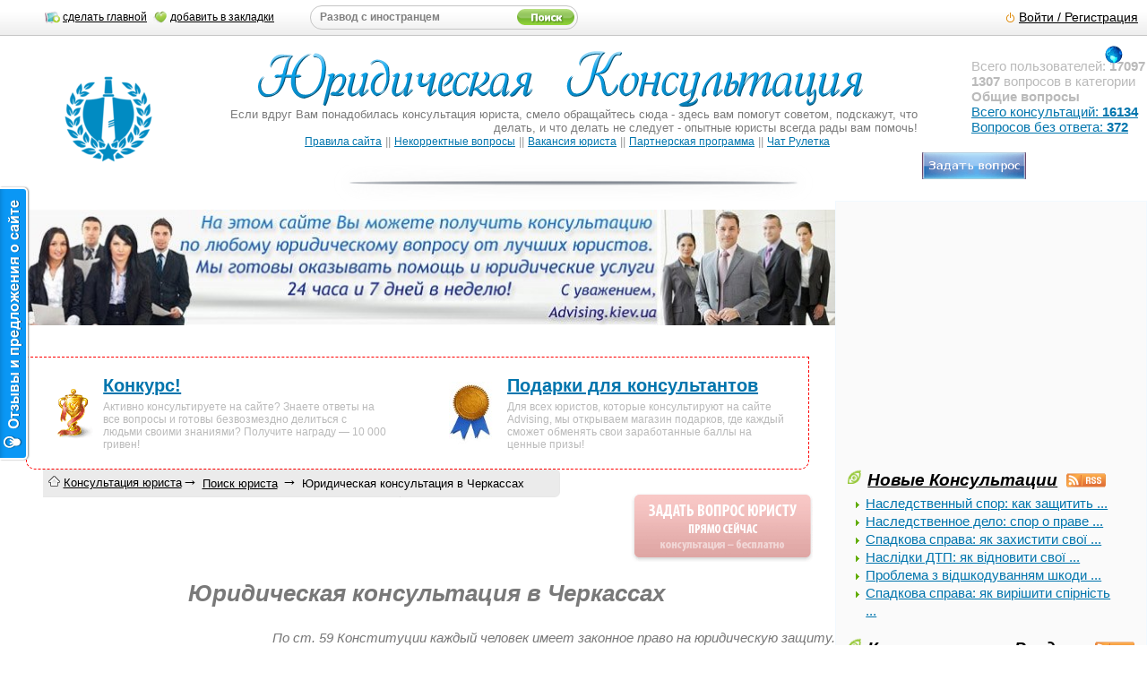

--- FILE ---
content_type: text/html; charset=windows-1251
request_url: https://advising.kiev.ua/find-lawyer/cherkasskaya/cherkassi.html
body_size: 24570
content:
  <!DOCTYPE xHTML>
<html lang="ru-UA">
<head>
<meta http-equiv="content-type" content="text/html; charset=windows-1251" />
<meta name=viewport content="width=device-width" />
<title>Юридическая консультация в Черкассах</title>
<meta name="keywords" content="юридическая помощь, юридическая консультация, юридические услуги, помощь юристов, в черкассах, общие вопросы" />
<meta name="description" content="Юридическая консультация в Черкассах, помощь юристов, бесплатная консультация он-лайн от лучших юристов Украины" />
<meta name="yandex-verification" content="78321405170df6eb" />
<meta name="google-site-verification" content="R4cw8xmiji3KEkrcEVP-siWjVqMt-ZtvIX7aE3XBq2k" />
<meta name="author" content="Светлана Вакарчук" />
<meta name="copyright" content="advising.kiev.ua" />
<meta name="verify-reformal" content="912b92ae7dbedd0344a6580a" />
<link rel="canonical" href="https://advising.kiev.ua/find-lawyer/cherkasskaya/cherkassi.html" />
<link href="/rss/questions.xml" type="application/rss+xml" rel="alternate" title="Новые Юридические Консультации" />
<link href="//advising.kiev.ua/rss/news.xml" type="application/rss+xml" rel="alternate" title="Юридические новости" />
<link href="/rss/need-advise.xml" type="application/rss+xml" rel="alternate" title="Не отвеченные вопросы" />
<link href="//advising.kiev.ua/rss/law-news.xml" type="application/rss+xml" rel="alternate" title="Новости Законодательства" />
<link rel="shortcut icon" href="/favicon.ico" />
<link rel="apple-touch-icon" href="/img/logo/apple-touch-icon.png" />
<link rel="apple-touch-icon" sizes="57x57" href="/img/logo/57x57.png" />
<link rel="apple-touch-icon" sizes="60x60" href="/img/logo/60x60.png" />
<link rel="apple-touch-icon" sizes="72x72" href="/img/logo/72x72.png" />
<link rel="apple-touch-icon" sizes="76x76" href="/img/logo/76x76.png" />
<link rel="apple-touch-icon" sizes="114x114" href="/img/logo/114x114.png" />
<link rel="apple-touch-icon" sizes="120x120" href="/img/logo/120x120.png" />
<link rel="apple-touch-icon" sizes="144x144" href="/img/logo/144x144.png" />
<link rel="apple-touch-icon" sizes="152x152" href="/img/logo/152x152.png" />
<link rel="apple-touch-icon" sizes="192x192" href="/img/logo/192x192.png" />
<link rel="apple-touch-icon" sizes="512x512" href="/img/logo/512x512.png" />
<link rel="manifest" href="/manifest.json" />
<style>body, html{margin:0px;padding:0px;font:1em Palatino Linotype, Helvetica, sans-serif;color:#252525;}
body {padding:20px 0 0 0;overflow:auto;cursor:default;}
#body{margin:0 auto;overflow:auto;}
*:focus{outline: none;}
.grbi{border: 0.1px #f1f9ff solid;width: 100%; float: left; padding:2.1%;line-height:13px;background:url(//static.advising.kiev.ua/theme/thesite/grey-vert.png) 0% 100% repeat-x;}
.grbi:hover{background:#f2ffe8 url(//static.advising.kiev.ua/theme/thesite/grey-vert.png) 0% 100% repeat-x;}
#vk_comments,
#vk_comments iframe {width: 100% !important;max-width: 450px;float: right;}
input{outline:0px;}
a{color:#0075AD;}
a:hover{text-decoration:none;color:#62ad00;}
.dashed a, a.dashed{text-decoration:none;border:1px #0075AD dashed;border-top-style:none;border-left-style:none;border-right-style:none;color:#0075AD;}
.imnorm img{max-width: none;}
.zaglit{border: 1px grey solid;border-bottom-style: none;background: #3B5998;height: 32px;color: #fff;font-weight: bold;font-size: 110%;line-height: 32px;}
.vopfot { display: block;font-size: 90%;text-indent: 25px;white-space: normal; margin: 20px 20px 0 0;background-color: #fafafa;padding: 20px;}
.mp-h3{margin:0 auto;text-align:center;border:1px grey solid;border-bottom-style:none;background:#3B5998;height:32px;color:#fff;font-weight:bold;font-size:110%;line-height:32px;}
.mp-h3 a{color:#fff;text-decoration:none;}
.mp-h3 span{font-size:77%;font-weight:normal;}
.mp-h3 span a{text-decoration:underline;}
.mp-h3 span a:hover{text-decoration:none;}
.mp-h3-lit{width:260px;margin:0 auto;}
.mp-h3-2{margin:0 auto;text-align:center;border:1px grey solid;border-bottom-style:none;background:#3B5998;height:32px;color:#fff;font-weight:bold;font-size:110%;line-height:32px;}
.mp-h3-2 a{color:#fff;text-decoration:none;}
.mp-h3-2 span{font-size:77%;font-weight:normal;}
.mp-h3-2 span a{text-decoration:underline;}
.mp-h3-2 span a:hover{text-decoration:none;}
.mp-h3-2-lit{width:260px;margin:0 auto;}
#content .mp-h3-lit{width:560px;margin:0 auto;}
.no-list0 img, .no-list img, .width600 img{float:left;margin:3px 5px;padding:3px 5px;border-radius: 20%;border: 1px solid #eceff3;padding: 0.3125em;overflow: hidden;}
.hidden_form{display:none;}
.login-area{margin:0;text-align:right;padding-right:60px;}
#toolBar .item {font-size:90%;}
#toolBar{height: 39px;background: #EEE url(//static.advising.kiev.ua/theme/thesite/toolBar-bg.png);border-bottom: 1px solid #C5C5C5;position: fixed;top: 0;left: 0;width: 100%;font-size:95%;color: black;line-height: 39px;z-index: 9900;overflow:hidden;}
#toolBar hr {width:100%;}
#toolBar a {color:#000; font-size:70%}
#toolBar a.button {color:#000; font-size:90% line-height:20px; padding:5px 10px 5px 10px; margin:2px; background:#f5f5f5; border:1px solid #c5c5c5; border-radius:5px; -moz-border-radius: 5px;-khtml-border-radius: 5px;-webkit-border-radius: 5px; color:#000 !important; font-weight:bold; text-decoration:none;}
#toolBar .item {height:39px; float:left;}
#toolBar .roundyInput {border:1px #c5c5c5 solid; background:none; border-radius:15px; -moz-border-radius: 15px;-khtml-border-radius: 15px;-webkit-border-radius: 15px; height:25px; margin:6px; float:left;}
#toolBar .roundyInput input[type=text],#toolBar .roundyInput input[type=password] {border:none; margin:0; padding:0; background:none; font-size:9px; line-height:25px; padding:0 10px 0 10px;height:25px;}
#toolBar #searchbox input[type=text]{font-weight:bold;color:grey;}
#toolBar #searchbox input[type=image]{padding:0 3px 0 3px;}
#toolBar #username {font-size:13px; color:#77ba32;}
#toolBar .logoff {background:url("//static.advising.kiev.ua/theme/thesite/toolBar-logoff.png") no-repeat left; padding:0 0 0 15px;}
.w990 {width:100%; margin:0 auto 0 auto;}
.bar_addfav a{padding-left:20px;}
.bar_addfav{display:block;width:120px;white-space:nowrap;}
.left{float:left;}
.inp01{padding:3px 0 0 2px;line-height:normal;}
.auth-area{width:98%;height:100%;margin:0 auto;display:none;position:fixed;top:200px;left:400px;}
.auth-area-top{width:98%;height:19px;background:url(//static.advising.kiev.ua/theme/thesite/window-400-top.png) 0% 0% no-repeat;}
.auth-area-bottom{width:98%;height:19px;background:url(//static.advising.kiev.ua/theme/thesite/window-400-bottom.png) 0% 0% no-repeat;}
.auth-area-content{width:98%;background:url(//static.advising.kiev.ua/theme/thesite/window-400.png) 0% 0% repeat-y;padding:0px 10px;line-height:100%;}
.bread_h2 {float: left;font-size:13px;color:#000;}
#bread_wrap a{color:#000;}
#bread_wrap a:hover{text-decoration:none;}
#bread_wrap {max-width:630px;float:left; background:url(//static.advising.kiev.ua/theme/thesite/bread_wrap.png) no-repeat top right;position:relative;z-index:0;font-size:13px;white-space:nowrap;overflow:hidden;padding:4px 0px;}
.breadcrumb {float:left;margin-top:-4px;padding:7px 0px 5px 0px;}
.breadcrumb a {text-decoration:underline;}
.bread_h2 b{font-weight:bold;color:#6f6f6f;}
.bread_h2 #uid{font-size:10px;font-weight:bold;color:#6f6f6f;}
.bread_h2 span{font-weight:normal;font-size:18px;color:#000;}
.no-ans{background:url(//static.advising.kiev.ua/theme/thesite/topics-0.png) 0% 0% no-repeat;}
.all-news-m{margin:0px 0px 15px 0px;}
.all-ans,.no-ans,.top-cons,.all-news,.top-cons-1,.cat-all{padding-left:22px;height:16px;margin:0px;}
.all-ans{background:url(//static.advising.kiev.ua/theme/thesite/prosmotrennye-otvety.png) 0% 0% no-repeat;}
.all-news{background:url(//static.advising.kiev.ua/theme/thesite/topics-26.png) 0% 0% no-repeat;margin-bottom:15px;}
.grey{color:#bababa;font-size:95%;}
.grey2{font-size:95%;line-height:140%;}
hr {color: #f2f2f2; /*жЅ†пЈµ IE */background-color:#f2f2f2; /*жЅ†пЈµ Firefox, Opera, Safari*/border:0px none;height:1px; /* жЃ№иЂ¦ињћ 1px IE, Firefox, Opera, Safari */clear:both; /* жЅ†пЈµ й“џжЎ‰ињїпїЅ, зѕји…“ иќ€пїЅ жЎЋејЄ й•±иЂ пїЅ float е’«е±ђе±™ињћ */}
.dashed a:hover, a.dashed:hover{border:1px #fff dashed;border-top-style:none;border-left-style:none;border-right-style:none;color:#62ad00;}
.normal{white-space:normal;}
.qwecl {opacity:0.5;padding-right:2%;filter:alpha(opacity=50);}
.qwecl:hover {-moz-transition: all 0.4s; -webkit-transition: all 0.4s;  -ms-transition: all 0.4s;  -o-transition: all 0.4s;  transition: all 0.4s; opacity:1;filter:alpha(opacity=100);}
.grey1{color:#777777;}
.txt{font-size:95%;}
img.flt-n-l,img.flt-n-r{background:#fff;margin:5px;padding:5px;border:1px solid #999;}
img.flt-n-0{margin:30px 5px;padding:5px;float:left;}
img.flt-n-l{float:left;}
img.flt-n-r{float:right;}
.content p {padding:10px; text-indent: 25px;cursor:default;}
#footer{clear:both;color:#000;background:url(//static.advising.kiev.ua/theme/thesite/bottom_v.jpg) 0% 0% repeat-x;}
#footer .content-1{padding:25px 20px 10px; margin:2%;}
.pad-30{padding-top:30px;}
#footer h1{font-size:1.2em;font-weight:normal;line-height:15px;margin-bottom:5px;}
#advanced ul{list-style:none;margin:0;padding:0;}
#advanced {position:fixed;z-index:9999;right:-172px;top:40px;line-height:18px;background:#181818;padding:20px 16px 20px 18px;width:135px;font-size:11px;font-family:Tahoma, Geneva, sans-serif;color:#dfdfdf;-webkit-border-radius: 0px 0 0 6px;-moz-border-radius: 0px 0 0 6px;border-radius: 0px 0 0 6px;}
#advanced span.trigger {display:block;position:absolute;left:-81px;top:20px;margin-top:-25px;width:81px;height:52px;cursor:pointer;text-align:center;background:url(//static.advising.kiev.ua/img/globus-l.png) no-repeat 50% 50%;}
#advanced span.trigger strong {display:block; padding:4px 0 0 0;}
#advanced ul li {padding:0 0 0 13px;font-size:12px;white-space:nowrap;}
#advanced ul li.trigger_adv {padding:0 0 0 0;}
#advanced ul li.trigger_adv > span {background:#636363;border-radius:3px;-moz-border-radius:3px;-webkit-border-radius:3px;padding:0 20px 0 12px;color:#dfdfdf;font-weight:bold;display:inline-block;}	
#advanced ul li a {color:#4393d0;text-decoration:none;}
#advanced ul li a:hover {text-decoration:underline;}
#advanced ul ul {margin-left:13px;}
#advanced ul ul li {font-size:11px;background:url(//static.advising.kiev.ua/theme/thesite/panel-arrow1.gif) no-repeat 0 7px;}
#advanced ul ul a {text-transform:capitalize;color:#dfdfdf;}
#advanced ul ul ul {margin-left:8px;}
#advanced ul ul ul li {background:none;}
#advanced ul ul ul li a {color:#939393;}
.cup_top_item{position:relative;top:108px;left:74px;margin-top:-32px;}
.cup_top_item_w{position:relative;top:48px;left:-25px;}
.cup_top_item_m{position:relative;top:45px;left:-20px;}
.cup_top_item_m2{position:relative;top:45px;left:-10px;}
.tconsult{position:absolute!important;margin:-30px 30px 0!important;padding:0px!important;border:0px!important;cursor:pointer;}
.tconsult-top{margin:0!important;padding:0px!important;border:0px!important;background:none!important;}
.gr-bg{background:url(//static.advising.kiev.ua/theme/thesite/grey-vert1.png) 0% 100% repeat-x;}
.gr-bg select{width:200px!important;color:#000;font-size:90%;font-weight:bold;height:20px!important;margin-top:5px;}
.height-li-10{margin-top:10px;}
.height-li-10 li{line-height:20px;}
address{text-indent:-5000px;}
#add-q-grey-top{z-index:2000;text-align:center;position:absolute;}
.blstw{margin: 0 auto;font-size:95%;line-height:140%;}
.news-style-img-v{height:42px;width:42px;overflow:hidden;float:left;border:1px #999 solid;margin:5px;padding:2px;background:#fff;}
.news-style-img-v div{width:100%;height:100%;}
.clb0{clear:both;float:none;}
h3, h3 a{color:#000;font-size:110%;font-weight:bold;}
.t10{margin-top:20px;}
.stbl{line-height: 20px;}
.stbl ul{margin: 0px;padding:5px 20px 0px;list-style: outside url(//static.advising.kiev.ua/theme/thesite/ul-li.png);}
.a-norm a,.a-norm{text-decoration:none;color:#BABABA!important;}
.complaint{text-align:right;font-size:70%;color:grey;}
.complaint a{color:grey;}
.complaint a:hover{color:#000;}
.all-prizes img{max-width:140px!important;}
.podarki_yuristam{cursor:pointer;}
.no-ans{margin: 0px 0px 15px 0px;}
.action-for-lawyers td.congratulations{background:url(//static.advising.kiev.ua/img/congratulations.jpg) 0 50% no-repeat;}
.es-s-wrapper:before {background: url("//static.advising.kiev.ua/img/s_shadow.png") no-repeat 0% 0%;display:block;height: 11px;overflow: hidden;content: '';}
.info_block, .info_block-l{padding:5px;text-indent:25px;background-color:#EEE;border:1px solid #999;font-size:105%;font-weight: normal;letter-spacing:0px;margin-left:auto;margin-right:auto;margin-top:15px;overflow:hidden;}
.info_block-l{background-color:#f9f9f9;border:1px dashed #999;}
#asc_form textarea,#asc_form .itm-500,.textarea-500, #comment_form textarea{color:#000;font-size:125%;font-weight:bold;height:200px;}
.it-size{outline:0px;font-size:15px;font-weight:bold;}
.button input{font-size:110%;padding:10px;cursor:pointer;}
.button input:hover{background-color:#cfecc4;}



@media only screen and (min-width: 320px) {
.voppred{text-indent: 25px;white-space: normal;background-color: #fafafa;padding: 20px;border: 1px grey solid;}
#asc_form textarea,#asc_form .itm-500,.textarea-500, #comment_form textarea{width:340px!important;color:#000;font-size:125%;font-weight:bold;height:200px;}
.it-size{outline:0px;width:340px!important;font-size:15px;font-weight:bold;}
#reformal_tab img{display:none;padding: 0px;}
#reformal_tab{display:none;padding: 0px;}
.button input{width: 340px!important;}
.indent,.right,.right-1,.plogo,.action,.reformal,.indentvk,.recl_googl,.botsochia,.bar_addfav,.greenM,.last-text,.logo_img{display:none;}
}

@media only screen and (min-width: 768px) {
.botsochia{display:block;}
#asc_button{text-align:right;}
.logo_img{display:block;padding:2px;border:0px;float:left;}
.close-window{text-align:right;}
.close-window a{background:url(//static.advising.kiev.ua/theme/thesite/get-close.gif) 100% 0% no-repeat;padding-right:20px;}
.blstw{width:70%;}
h3, h3 a{white-space:nowrap;}
.bread_h2 {padding: 0px 40px 6px 6px;}
.breadcrumbs-line{padding:10px 20px 0px 10px;}
.bread_h2 #uid{font-size:13px;}
#bread_wrap {margin-top:-10px;margin-left: 3%;}
.auth-area{width:400px;height:300px;margin:0 auto;display:none;position:fixed;top:200px;left:400px;}
.auth-area-top{width:400px;height:19px;background:url(//static.advising.kiev.ua/theme/thesite/window-400-top.png) 0% 0% no-repeat;}
.auth-area-bottom{width:400px;height:19px;background:url(//static.advising.kiev.ua/theme/thesite/window-400-bottom.png) 0% 0% no-repeat;}
.auth-area-content{width:380px;background:url(//static.advising.kiev.ua/theme/thesite/window-400.png) 0% 0% repeat-y;padding:0px 10px;line-height:100%;}
.bnews{width: 43%!important;float: left;padding: 3%;margin: 2px;}
.nquast{width: 90%!important;float: left;padding: 1px;margin: 2px;}
.w990 {padding-left:50px;}
#toolBar{white-space:nowrap;}
#toolBar #searchbox input[type=text]{width:225px;}
#toolBar a {font-size:90%}
.sstr{width:435px;}
#toolBar .roundyInput input[type=text],#toolBar .roundyInput input[type=password] {font-size:12px;}
#toolBar #searchbox input[type=text]{font-weight:bold;color:grey;}
img{max-width: 92%;border:0px;}
.grbi{width: 45.5%;}
.info_block, .info_block-l{width:75%;}
.action{display:block;margin:auto;font-size:12px;text-align:left;overflow:hidden;color:#BABABA;border:1px red dashed;border-radius:10px;border-top-left-radius:0px;border-top-right-radius:0px;padding: 20px;}
.action-cong{float:right;background:url(/img/prize-shop-for-lawyers-logo.jpg) 0 50% no-repeat;padding-left: 65px!important;}
.action-law{float:left;background:url(/img/nr_cup_64x64.gif) 0 50% no-repeat;padding-left:65px!important;}
.action h5{font-size:20px;margin:0px 0 5px 0;}
.action-law,.action-cong{width:38%;} 
.plogo {display:block;margin-bottom:25px;overflow:hidden;text-align:center;}
.last-text{display:block;}
.imotjust{padding-right:150px;min-height:150px;background:url(//static.advising.kiev.ua/theme/thesite/quastion-man-pic-4.jpg) right 50% no-repeat;margin-top:15px;}
.imotansw {padding-right:150px;min-height:225px;background:url(//static.advising.kiev.ua/theme/thesite/femjust.png) right 50% no-repeat;margin-top:15px;img src="//static.advising.kiev.ua/img/femjust.png" style="margin-right:10px; border:0px; background-color:#f9f9f9;}
}

@media only screen and (min-width: 992px) {
.right-1{width:20%;float:right;overflow:hidden;display:block;}
.width600{width:65%;margin:0 auto;}
.width600-1{width:65%;font-style:italic;}
.mp-h3{width:100%;}
.mp-h3-2{width:65%;}
.content{margin-right:24%;}
.voppred{display:block;font-size: 90%;text-indent: 25px;white-space: normal;width: 245px;float: right;margin: 20px 20px 0 0;background-color: #fafafa;padding: 20px;}
.right{display:block;width:280px;float:right;text-indent:0px;background: #fafafa; border: 0.1px #f1f9ff solid;padding: 1%;}
.info_block, .info_block-l{width:90%;}
.indent{display:block;}
.action{width:65%;}
.bar_addfav{display:block;}
.recl_googl{display:block;}
.indent_QU{float:left;width:24%;}
.indent_NE{float:right;width:24%;padding-right:10px;}
.indent_ZN{float:right;width:24%;padding-right:10px;}
.indentvk{display:block;}
.indentvk{padding-left: 3%;float: left;}
.indent_QUvk{padding-right:1%;float:left;}
.indent_NEvk{float:right;padding-right:1%;}
.indent_ZNvk{float: right;padding-right:2%;}
.bnews{padding: 1px;}
.grbi{padding:10px;}
}

@media (min-width: 1025px) {
.content{margin-right:24%;padding-left: 2%;padding-right: 2%;}
.statistics{text-align:left;margin-left:60px;}
.logo_img{padding:10px 45px 0px;}
img{max-width: 100%;border:0px;}
}

@media (min-width:1280px){
.right{width:25%;}
.reformal{display:block;}
#reformal_tab img{display:block;}
#reformal_tab{display:block;}
.info_block, .info_block-l{padding:10px;}
#asc_form textarea,#asc_form .itm-500,.textarea-500, #comment_form textarea{width:500px!important;}
.it-size{outline:0px;width:500px!important;}
.button input{width: 500px!important;}
.bnews{width: 31% !important;float: left;padding: 1px;margin: 2px;}
.nquast{width: 31% !important;float: left;padding: 1px;margin: 2px;}
}
@media only screen and (min-width: 1366px) {.grbi{padding: 13px;}}
@media only screen and (min-width: 1382px) {
#body{min-width:1100px!important;}
.grbi{padding:2.1%;}
}

#header{clear:both;overflow:hidden;height:164px;}
#header-crown{clear:both;height:40px;background:url(//static.advising.kiev.ua/theme/thesite/header.png) 50% 50% no-repeat;}
.content-1{}
.info_block .left, .info_block-l .left{float:left;clear:left;}
.info_block .main_area, .info_block-l .main_area{min-height:100px;}
.info_block img, .info_block-l img{background:#fff;margin:5px;padding:5px;border:1px solid #999;}
.content h1,.content h2,.content h4{margin:20px 10px 0px 0px;font-style:italic;color: #797979;text-stroke: .7px rgba(255, 255, 255, .20);text-shadow: 0px 1px 0px rgb(255, 255, 255), 0px 2px 0px rgba(9, 9, 9, 0.28), 0px 4px 2px #d2d2d2 letter-spacing:1px; line-height:120%;}
.content h2{font-size:165%; padding-left: 20%;}
.content h1{padding-left: 20%; padding-top: 2%;}
.content h4{font-size:135%;}
.content h1+p:first-letter,.content h2+p:first-letter {color: #0075AD;font-style:italic;float:left;padding:5px;margin:-8px 4px 0;font-size:300%;line-height:1em;text-shadow: 0px 1px 0px #000, 0px 2px 0px #989898, 0px 4px 2px #d2d2d2;}	
.main{clear:both;}
h2,h3,h4{font-style:italic;}
#header .a-header{text-decoration:none;}
#header .a-header b{font:70px/1.2em BlackJack, Arial, Helvetica, sans-serif;color:#fff;text-decoration:none;letter-spacing:-2px;word-spacing:16px;}
.content-1 div{font-size:13px;color:#7b7b7b;text-align:right;padding:0px;}
.padding{padding:10px 20px 10px;}
.padding-1{padding:13px;}
.center{text-align:center;padding-top:30px;}
.clear{clear:both;}
.central_block{text-indent:0px;width:310px;margin:0 auto;}
.central_block li{white-space:nowrap;}
#reg_form{text-indent:0px;width:210px;margin:0 auto;white-space:nowrap;}
#reg_form input, #asc_form textarea{outline:0px;}
#asc_form, #comment_form{text-indent:0px;margin:0 auto;}
#asc_form .itm-500, #comment_form .itm-500{height:20px;font-size:90%;font-weight:bold;}
#reg_form textarea{width:200px!important;color:#000;font-size:12px;font-weight:bold;height:100px;}
#asc_form select, #comment_form select{font-size:12px;height:20px;}
.lit-size{outline:0px;width:30px!important;font-size:15px;font-weight:bold;}
.lit1-size{outline:0px;width:80px!important;font-size:15px;font-weight:bold;}
img.help-mark{width:15px;height:15px;cursor:pointer;margin:0px;padding:0px;border:0px;background:none;padding-left:5px;}
.star-rate,.star-rate-1{background:url(//static.advising.kiev.ua/theme/thesite/star0.png) 0% 0% repeat-x;width:125px;height:27px;margin-left:30px;}
.star-rate-1{background:url(//static.advising.kiev.ua/theme/thesite/star.png) 0% 0% repeat-x;height:27px;margin-left:0px;}
p#vtip {display:none;position:absolute;padding: 10px;left:5px;font-size:0.8em;background-color:white;border:1px solid #a6c9e2; -moz-border-radius:5px; -webkit-border-radius:5px;z-index:9999}
p#vtip #vtipArrow{position:absolute;top:-10px;left:5px}
.paginator a, .paginator span{font-size:11px;padding:3px;border:1px solid #999;color:#000;background-color:#eee;text-decoration:none;font-weight:bold;cursor:pointer;}
.paginator a:hover, .paginator span:hover{padding:3px;border:1px solid #000;color:#fff;background-color:#000;text-decoration:none;font-weight:bold;}
.paginator span{background-color:#beff6a;}
.indent{text-indent:0px;}
.indent20{text-indent:10px;}
.voiting{text-indent:0px;text-align:center;cursor:default;margin-left:20px;margin-top:30px;width:32px;}
.voite-val{font-size:1.7em;color:#a7a7a7;padding:10px 0px 10px 0px ;}
#voite-up,#voite-down{cursor:pointer;}
#voite-up{background:url(//static.advising.kiev.ua/theme/voite/voite-plus-a.png) 0% 100% no-repeat;height:18px;width:32px;margin:0 auto;}
#voite-up:hover{background:url(//static.advising.kiev.ua/theme/voite/voite-plus-a.png) 0% 0% no-repeat;}
#voite-down{background:url(//static.advising.kiev.ua/theme/voite/voite-minus-a.png) 0% 100% no-repeat;height:18px;width:32px;margin:0 auto;}
#voite-down:hover{background:url(//static.advising.kiev.ua/theme/voite/voite-minus-a.png) 0% 0% no-repeat;}
.big_bottom{width:50%;float:left;}
.big_bottom h3{margin-top:0px;}
.margin300{width:300px;margin:0 auto;}
.margin-left-300{margin-left:300px;}
.no-list0{list-style:none;margin:0px;padding:0px;}
.no-list{list-style:none;margin:0px;padding:0px;clear:both;}
.no-list li{clear:both;}
.searched{list-style: outside url(//static.advising.kiev.ua/theme/thesite/UlBullet.gif);margin:0px;overflow:hidden;}
.searched_g , .searched_y{height:20px;overflow:hidden;}
.searched_g a, .searched_g span{background:url(//static.advising.kiev.ua/theme/thesite/google_i.jpg) 0% 0% no-repeat;padding-left:20px;}
.searched_y a, .searched_y span{background:url(//static.advising.kiev.ua/theme/thesite/yandex_i.ico) 0% 0% no-repeat;padding-left:20px;}
h3 a img{padding:0px;margin:0px;border:0px;}
.italic{font-style:italic;}
.width400{width:85%;margin:0 auto;}
.width800{width:90%;margin:0 auto;}
.width-100{margin:0 auto;}
.margin100{width:98%;margin:0 auto;}
.margin-left-50{margin-left:51%;}
.align-right{text-align:right;}
.tabl td,.tabl-1 td{width:50%;vertical-align:top;}
.tabl-1 td{width:297px!important;}
.facebook_block{border:none;overflow:hidden;width:95%;height:800px;margin:0 auto;display:block;}
.margin-5{margin-right:12px;font-weight:bold;}
h3 a img{margin:0px 0px -2px 0px;padding:0px 5px 0px;}
#content h3 a img{margin:1px 0px 0px 0px;padding:0px 5px 0px 0px;}
.txt ul{padding-left:1px;}
.vevent clb0 ul{padding-left:10%;list-style:none;}
.dashed li img,.bi img{background:#fff;margin:0px 5px;padding:5px;border:1px solid #999;}
.dashed li img{margin:3px 5px;}
.empty{height:20px;}
.margin-12{margin:5px 10px;font-size:70%;}
.info_block h3 a{color:#0075AD;font-size:110%;font-weight:bold;white-space:nowrap;}
.black{color:#000;}
.top-cons{background:url(//static.advising.kiev.ua/theme/thesite/topics-3.png) 0% 0% no-repeat;}
.top-cons-1{background:url(//static.advising.kiev.ua/theme/thesite/topics-3.png) 0% 0% no-repeat;margin-bottom:15px;}
.top-cons-1 span{font-size:70%;font-weight:200;}
.top-cons-1 span a{font-weight:200;}
ul{margin:0px;padding:17px 20px 0px;list-style:outside url(//static.advising.kiev.ua/theme/thesite/ul-li.png);}
ol{list-style:outside url(//static.advising.kiev.ua/theme/thesite/UlBullet.gif);}
.big-ln{line-height:20px;}
.big-ln li{}
.cat-all{background:url(//static.advising.kiev.ua/theme/thesite/topics-7.png) 0% 0% no-repeat;margin:0px 0px 15px 0px;}
.searched-all{background:url(//static.advising.kiev.ua/theme/thesite/topics-10.png) 0% 0% no-repeat;margin:0px 0px 15px 0px;padding-left:20px;height:16px;}
.cons-h3{margin-bottom:-5px;}
.block-1{float:left;width:40%;font-style:italic;}
.block-2{float:right;width:60%;font-style:italic;}
.margin-200{margin-left:100px;}
.greenM{display:block;height:77px;width:52px;margin:20px 10px 0px;background:url(//static.advising.kiev.ua/theme/thesite/greenMedal.png) 0% 0% no-repeat;color:#fff;font-weight:bold;}
.sstr{margin:0px 50px 0px;}
.prevw0,.prevw1{width:1px;height:1px;background:url(//static.advising.kiev.ua/theme/thesite/window-400.png) 0% 0% repeat-y;}
.prevw1{background:url(//static.advising.kiev.ua/theme/thesite/window-400-top.png) 0% 0% repeat-y;}
.auth-window-content .empty{height:10px;}
.search-c{width:100%;margin:0 auto;height:145px;background:url(//static.advising.kiev.ua/theme/thesite/search-fon.gif) 50% 50% no-repeat;text-align:center;}
.search-c input[type=text]{width:60%;height:34px;float:left;outline:0px;color:grey;font-size:22px;margin-left:20px;}
.search-c input[type=image]{width:102px;height:34px;background:url(//static.advising.kiev.ua/theme/thesite/search-form-button.png) 0% 0% no-repeat;}
.search-c input[type=image]:hover{background:url(//static.advising.kiev.ua/theme/thesite/search-form-button.png) 0% 100% no-repeat;}
.empty-3{height:50px;}
.empty-7{height:60px;}
.rand-question{text-align:right;padding-right:20px;padding-top:10px;}
.rand-question a{background:url(//static.advising.kiev.ua/theme/thesite/search-sluchainiy-quest.gif) 0% 0% no-repeat;padding-left:23px;color:#fff;}
.rand-question a:hover{color:#000;}
.inl0{line-height:normal;}
.lnh1 li{line-height:27px;}
.greenM div{padding:8px 0px;font-size:150%;margin:-4px;}
.width-260{width:260px;height: 200px;margin:0 auto;}
#content .width-260{width:560px;margin:0 auto;}

.sel_reg_itm{width:350px!important;color:#000;font-size:100%;font-weight:bold;height:20px!important;margin-top:5px;}
.onwin-select{width:130px!important;color:#000;font-size:100%;font-weight:bold;height:20px!important;margin-top:5px;}
.bottom-links{margin:0 auto;margin-bottom:10px;}
.cat-td-content{padding-bottom:30px;background:url(//static.advising.kiev.ua/theme/thesite/grey-vert1.png) 0% 100% repeat-x;}
.cat-td-content:hover{background:url(//static.advising.kiev.ua/theme/thesite/grey-vert1.png) 0% 100% repeat-x;cursor:pointer;}
.tr_o:hover,.tr_t:hover{background:#e7f0ff;}
.tr_t{background:#f6f9ff;}
.tr_o{background:#e8e8e8;}
#add_bookmarks{background:url(//static.advising.kiev.ua/theme/thesite/toolBar-btn-fav.png) 0% 0% no-repeat;}
#make_home{background:url(//static.advising.kiev.ua/theme/thesite/toolBar-btn-home.png) 0% 0% no-repeat;}
.counter-area div{padding:30px 10px;line-height:50px;text-align:center;}
#pageTop .allUsers {margin-top:27px;}
.stylish{background-color: #eee; color: #000;padding: 2px 5px;display: inline-block;margin: 5px 0 0 7px;border-radius: 3px;border: 1px solid #C0C0C0;}</style>
<!--[if IE]><link href="//static.advising.kiev.ua/theme/thesite/ie-style.css" rel="stylesheet" type="text/css" /><![endif]-->
<script>var _u=/\/\/webvisor\.com/ig;if((self.parent&&!(self.parent===self))&&(self.parent.frames.length!=0)&&!(_u.test(self.parent.location))){self.parent.location=document.location}</script>
<script async src="//pagead2.googlesyndication.com/pagead/js/adsbygoogle.js"></script>
<script src="//ajax.googleapis.com/ajax/libs/jquery/1.4.2/jquery.min.js" type="text/javascript"></script>
</head>
<body>
<div id="body" style="overflow-x:hidden;">
<!--<div id="vk_api_transport"></div>-->
<noindex><noscript>
<br /><br /><center><font size='6' color='red' class='res'><b>У Вас выключен Javascript и поэтому многие функции сайта юридических консультаций будут недоступны!</b></font></center>
</noscript></noindex>
<div id="header">
<div class="right-1 center pad-30">
<p class="statistics grey indent">Всего пользователей: <b>17097</b><br /><b>1307</b> вопросов в категории <b>Общие вопросы</b><br /><a href="/questions/">Всего консультаций: <b>16134</b></a><br /><a href="/questions/need-advise/">Вопросов без ответа: <b>372</b></a><br /></p>
<div id="add-q-grey-top"><a href="/questions/add/"><img src="//static.advising.kiev.ua/theme/thesite/add_question.gif" alt="Задать вопрос юристу" title="Задать вопрос юристу" class="vtip" /></a></div>
</div>
<div class="content-1 center"><img src="/img/logo/152x152.png" title="advising.kiev.ua" alt="advising.kiev.ua" class="logo_img" /><a href="//advising.kiev.ua" class="a-header"><b>Юридическая Консультация</b></a><div>Если вдруг Вам понадобилась консультация юриста, смело обращайтесь сюда - здесь вам помогут советом, подскажут, что делать, и что делать не следует - опытные юристы всегда рады вам помочь! <center><a href="//advising.kiev.ua/how-to-get-legal-advice-online.html"><span style="font-size:12px;">Правила сайта</span></a> <font color="#999999">||</font> <a href="//advising.kiev.ua/incorrect-questions-lawyers.html"><span style="font-size:12px;">Некорректные вопросы</span></a> <font color="#999999">||</font> <a href="//advising.kiev.ua/lawyer-vacancy-for-all.html"><span style="font-size:12px;">Вакансия юриста</span></a> <font color="#999999">||</font> <a href="//advising.kiev.ua/legal-sell-juridical-partner-program.html"><span style="font-size:12px;">Партнерская программа</span></a> <font color="#999999">||</font> <a href="//randdiva.com/ru/" target="_blank"><span style="font-size:12px;">Чат Рулетка</span></a></center></div></div></div>
<div id="header-crown"></div>
<div class="right">
<div class="recl_googl"><br />
<noindex>
<ins class="adsbygoogle"
    style="display:inline-block;width:300px;height:250px"
    data-ad-client="ca-pub-7930888399664546"
    data-ad-slot="8864548651"></ins>
</noindex>
</div>
<br />
<div><h3 class="cons-h3 all-ans"><a href="/new-questions/">Новые Консультации</a> <a href="/rss/questions.xml"><img src="/static/theme/thesite/rss.png" alt="Последние консультации RSS" title="Последние консультации RSS" class="vtip" /></a></h3><ul class="big-ln grey"><li><a href="//pensionnye-voprosy.advising.kiev.ua/new-questions/nasledstvennyy-spor-kak-zashchitit-svoi-prava-101192.html" class="vtip" title="Наследственный спор: как защитить свои права?">Наследственный спор: как защитить ...</a></li><li><a href="//administrativnoe-pravo.advising.kiev.ua/new-questions/nasledstvennoe-delo-spor-o-prave-na-dolyu-v-dome-trebuetsya-konsultatsiya-advokata-v-guta-101161.html" class="vtip" title="Наследственное дело: спор о праве на долю в доме. Требуется консультация адвоката в Гута">Наследственное дело: спор о праве ...</a></li><li><a href="//zhilischnoe-pravo.advising.kiev.ua/new-questions/spadkova-sprava-yak-zakhistiti-svo-prava-na-spadshchinu-v-gorodnits-101094.html" class="vtip" title="Спадкова справа: як захистити свої права на спадщину в Городниці">Спадкова справа: як захистити свої ...</a></li><li><a href="//pensionnye-voprosy.advising.kiev.ua/new-questions/nasldki-dtp-yak-vdnoviti-svo-prava-101069.html" class="vtip" title="Наслідки ДТП: як відновити свої права?">Наслідки ДТП: як відновити свої ...</a></li><li><a href="//prava-potrebitelyei.advising.kiev.ua/new-questions/problema-z-vdshkoduvannyam-shkodi-vnasldok-dorozhno-transportno-prigodi-101060.html" class="vtip" title="Проблема з відшкодуванням шкоди внаслідок дорожньо-транспортної пригоди">Проблема з відшкодуванням шкоди ...</a></li><li><a href="//brachnoe-i-semyeinoe-pravo.advising.kiev.ua/new-questions/spadkova-sprava-yak-virshiti-sprnst-shchodo-rozpodlu-spadshchini-v-onok-101024.html" class="vtip" title="Спадкова справа: як вирішити спірність щодо розподілу спадщини в Онок">Спадкова справа: як вирішити спірність ...</a></li></ul><div class="empty"></div></div><div><h3 class="cons-h3 all-ans"><a href="/new-questions/">Консультации в Разделе</a> <a href="/rss/questions.xml"><img src="/static/theme/thesite/rss.png" alt="Последние Консультации в Разделе RSS" title="Последние Консультации в Разделе RSS" class="vtip" /></a></h3><ul class="big-ln grey"><li><a href="/new-questions/mozhno-li-poluchit-kvartiru-v-nasledstvo-bez-kupchei-101329.html" class="vtip" title="Можно ли получить квартиру в наследство без купчей?">Можно ли получить квартиру в наследство ...</a></li><li><a href="/new-questions/kak-otozvat-isk-upravlyayushchei-kompanii-101328.html" class="vtip" title="Как отозвать иск управляющей компании?">Как отозвать иск управляющей компании?</a></li><li><a href="/new-questions/otkazali-v-vize-grazhdaninu-egipta-101327.html" class="vtip" title="Отказали в визе гражданину Египта">Отказали в визе гражданину Египта</a></li><li><a href="/new-questions/chi-mozhe-lyudina-na-yakii-dovirenist-na-avto-zrobiti-dovirenist-na-kogos-inshogo-101326.html" class="vtip" title="Чи може людина, на якій довіреність на авто, зробити довіреність на когось іншого?">Чи може людина, на якій довіреність ...</a></li><li><a href="/new-questions/nezakonna-video-foto-ziomka-101325.html" class="vtip" title="Незаконна відео фото зйомка">Незаконна відео фото зйомка</a></li><li><a href="/new-questions/zadolzhennost-za-arendu-zhilya-v-truskavtse-kak-zashchitit-svoi-prava-101014.html" class="vtip" title="Задолженность за аренду жилья в Трускавце: как защитить свои права?">Задолженность за аренду жилья в ...</a></li></ul><div class="empty"></div></div>
<!-- <br />
<div id="fb-root"></div>
<script>(function(d, s, id) {
  var js, fjs = d.getElementsByTagName(s)[0];
  if (d.getElementById(id)) {return;}
  js = d.createElement(s); js.id = id;
  js.src = "//connect.facebook.net/ru_RU/all.js#xfbml=1";
  fjs.parentNode.insertBefore(js, fjs);
}(document, 'script', 'facebook-jssdk'));</script>
<div class="fb-like" data-href="//advising.kiev.ua/" data-send="true" data-width="290" data-show-faces="true" style="overflow:hidden;"></div>
<br />
<div id="vk_like"></div>
<script type="text/javascript">
VK.Widgets.Like("vk_like", {type: "button"});
</script> -->
<div class="clear"><h3 class="top-cons-1"><a href="//advising.kiev.ua/top/">ТОП-консультанты</a> <span class="dashed">[<a href="//advising.kiev.ua/how-get-to-top.html" class="vtip" title="Как попасть в ТОП-20 лучших ЮРИСТОВ ?">как попасть ?</a>]</span></h3><ul class="clear no-list grey dashed lnh1"><li><img src="//static.advising.kiev.ua/img/avatars/little/5d9a7f1d1d153862fedc655453d2ba11.jpg" alt=""><img src="//static.advising.kiev.ua/img/cup.png" class="cup_top_item_w" alt="За первое место в Топ-20" title="За первое место в Топ-20 - Лучший Консультант" style="margin:0px;padding:0px;border:0px;background:none;margin-right:-32px;" /><a href="//advising.kiev.ua/users/sspriymak-7338/" title="Перейти на страницу пользователя">Светлана Приймак</a><br />
<div class="star-rate vtip" title="Рейтинг: 100 %"><div class="star-rate-1" style="width:125px;"></div></div>
Рейтинг: <b>2712</b><img src="//static.advising.kiev.ua/theme/thesite/none_consult_telephone.png" alt="Юрист НЕ консультирует БЕСПЛАТНО по телефону!" title="Юрист НЕ консультирует БЕСПЛАТНО по телефону!" class="tconsult" /></li><li><img src="//static.advising.kiev.ua/img/avatars/little/32751259ea4639aafdfcdfba2f49d263.jpg" alt=""><img src="//static.advising.kiev.ua/img/cup2.png" class="cup_top_item_w" alt="За второе место в Топ-20" title="За второе место в Топ-20 - Серебряный призер" style="margin:0px;padding:0px;border:0px;background:none;margin-right:-32px;" /><a href="//advising.kiev.ua/users/dmitriy-zenkin-7318/" title="Перейти на страницу пользователя">Адвокат Дмитрий Зенкин</a><br />
<div class="star-rate vtip" title="Рейтинг: 100 %"><div class="star-rate-1" style="width:125px;"></div></div>
Рейтинг: <b>2521</b><img src="//static.advising.kiev.ua/theme/thesite/none_consult_telephone.png" alt="Юрист НЕ консультирует БЕСПЛАТНО по телефону!" title="Юрист НЕ консультирует БЕСПЛАТНО по телефону!" class="tconsult" /></li><li><img src="//static.advising.kiev.ua/img/avatars/little/e53a1296149f97e5171e67f14e3cab06.jpg" alt=""><img src="//static.advising.kiev.ua/img/cup3.png" class="cup_top_item_w" alt="За третье место в Топ-20" title="За третье место в Топ-20 - Бронзовый призер" style="margin:0px;padding:0px;border:0px;background:none;margin-right:-32px;" /><a href="//advising.kiev.ua/users/adminofallhost-7297/" title="Перейти на страницу пользователя">Иван Сергеевич</a><br />
<div class="star-rate vtip" title="Рейтинг: 100 %"><div class="star-rate-1" style="width:125px;"></div></div>
Рейтинг: <b>2458</b><img src="//static.advising.kiev.ua/theme/thesite/none_consult_telephone.png" alt="Юрист НЕ консультирует БЕСПЛАТНО по телефону!" title="Юрист НЕ консультирует БЕСПЛАТНО по телефону!" class="tconsult" /></li><li><img src="//static.advising.kiev.ua/img/avatars/little/ae300d43ba4c04109265d2f822a1a8b7.jpg" alt=""><a href="//advising.kiev.ua/users/zheka-fed-7527/" title="Перейти на страницу пользователя">Евгений Васильевич</a><br />
<div class="star-rate vtip" title="Рейтинг: 100 %"><div class="star-rate-1" style="width:125px;"></div></div>
Рейтинг: <b>1789</b><img src="//static.advising.kiev.ua/theme/thesite/none_consult_telephone.png" alt="Юрист НЕ консультирует БЕСПЛАТНО по телефону!" title="Юрист НЕ консультирует БЕСПЛАТНО по телефону!" class="tconsult" /></li><li><img src="//static.advising.kiev.ua/img/avatars/little/2959f9bccfc130fd73b1b7cfa3bacdd7.jpg" alt=""><a href="//advising.kiev.ua/users/sa2010-18531/" title="Перейти на страницу пользователя">Сергеев Артем</a><br />
<div class="star-rate vtip" title="Рейтинг: 0 %"><div class="star-rate-1" style="width:0px;"></div></div>
Рейтинг: <b>1744</b><img src="//static.advising.kiev.ua/theme/thesite/none_consult_telephone.png" alt="Юрист НЕ консультирует БЕСПЛАТНО по телефону!" title="Юрист НЕ консультирует БЕСПЛАТНО по телефону!" class="tconsult" /></li></ul><div class="empty clear"></div></div>
<script type="text/javascript">
$(".tconsult").click(function(){
alert($(this).attr("title"));
});
</script>

<div class="stbl"><div class="clear"><h3 class="all-news"><a href="//advising.kiev.ua/news/">Юридические новости</a> <a href="//advising.kiev.ua/rss/news.xml"><img src="/static/theme/thesite/rss.gif" alt="Последние новости по RSS" title="Последние новости по RSS" class="vtip" /></a></h3><ul class="no-list grey dashed"><li><a href="//advising.kiev.ua/news/ada-rozglyada-nov-pravila-schodo-zakhistu-personal-nikh-danikh-10098.html" title="Верховна Рада приймає новий законопроєкт про захист персональних даних" class="vtip">Рада розглядає нові правила ...</a><br />
Верховна Рада України на своєму останньому засіданні розглянула ...
</li><li><a href="//advising.kiev.ua/news/orotkiy-zagolovok-akonopro-pro-suduvannya-otrimav-dtrimku-narodnikh-deputat-10097.html" title="Верховна Рада прийняла в другому читанні законопроєкт про е-судування" class="vtip">Законопроєкт про е-судування ...</a><br />
Українська парламентська система зробила важливий крок до цифровізації ...
</li><li><a href="//advising.kiev.ua/news/orotkiy-zagolovok-ada-rozglyada-rim-nal-nogo-kodeksu-10096.html" title="Верховна Рада опрацювала законопроект про внесення змін до Кримінального кодексу України" class="vtip">Рада розглядає зміни до Кримінального ...</a><br />
Верховна Рада України взяла до розгляду законопроект про внесення ...
</li></ul><div class="empty clear"></div><center><a style="display: block;
margin-top: 0.5em;border:none;" target="_blank"
href="/go/www.yandex.ua?add=77388&from=promocode"><img border="0"
src="//img.yandex.net/i/service/wdgt/b-wdgt-add-button_lang_uk.png"
alt="додати на Яндекс"/></a></center><div class="empty clear"></div></div><div><h3 class="no-ans"><a href="/questions/need-advise/">Неотвеченные вопросы</a></h3><ul class="no-list grey dashed height-li-10"><li><a href="//administrativnoe-pravo.advising.kiev.ua/new-questions/rozluchennya-z-cholovkom-nozemtsem-yak-prava-na-splne-mayno-101379.html" class="vtip" title="Розлучення з чоловіком-іноземцем: які права на спільне майно?">Розлучення з чоловіком-іноземцем: ...</a></li><li><a href="//grazhdanskoe-pravo.advising.kiev.ua/new-questions/spadkov-pitannya-pri-rozluchenn-z-zhnkoyu-bez-shlyubu-101378.html" class="vtip" title="Спадкові питання при розлученні з жінкою без шлюбу">Спадкові питання при розлученні ...</a></li><li><a href="//zhilischnoe-pravo.advising.kiev.ua/new-questions/spadkov-prava-pri-rozluchenn-101377.html" class="vtip" title="Спадкові права при розлученні">Спадкові права при розлученні</a></li><li><a href="//voennaya-sluzhba.advising.kiev.ua/new-questions/potrbna-konsultatsya-advokata-spadkov-prava-v-ukran-101376.html" class="vtip" title="Потрібна консультація адвоката: спадкові права в Україні">Потрібна консультація адвоката: ...</a></li><li><a href="//kommercheskoe-pravo.advising.kiev.ua/new-questions/shukayu-advokata-u-delyatin-yak-zakhistiti-svo-prava-v-sfer-prats-101375.html" class="vtip" title="Шукаю адвоката у Делятині: як захистити свої права в сфері праці?">Шукаю адвоката у Делятині: як захистити ...</a></li><li><a href="//ekologicheskoe-pravo.advising.kiev.ua/new-questions/izmenenie-usloviy-dogovora-arendy-zhilya-bez-moego-soglasiya-101374.html" class="vtip" title="Изменение условий договора аренды жилья без моего согласия">Изменение условий договора аренды ...</a></li><li><a href="//advising.kiev.ua/new-questions/spadkov-pitannya-v-storozhnits-yak-virshiti-spr-shchodo-spadshchini-101373.html" class="vtip" title="Спадкові питання в Сторожниці: як вирішити спір щодо спадщини?">Спадкові питання в Сторожниці: ...</a></li></ul><div class="empty clear"></div></div><div class="clear"><h3 class="all-news"><a href="//advising.kiev.ua/law-news/">Новое в Законодательстве</a></h3><ul class="no-list grey dashed"><li><a href="//advising.kiev.ua/law-news/2014-06-14-pro-zatverdzhennya-formi-derzhavnogo-statistichnogo-4577.html" title="Про затвердження форми державного статистичного спостереження № 1-ПВ (умови праці) (один раз на два роки) «Звіт про стан умов праці, пільги та компенс" class="vtip">Про затвердження форми державного ...</a><br />
ДЕРЖАВНА   СЛУЖБА СТАТИСТИКИ УКРАЇНИ      НАКАЗ      07.08.2013  ...
</li><li><a href="//advising.kiev.ua/law-news/2014-06-13-pro-vidhilennya-kandidatur-zaproponovanih-4576.html" title="Про відхилення кандидатур, запропонованих окремими суб’єктами подання до складу окружних виборчих комісій з виборів народних депутатів України одноман" class="vtip">Про відхилення кандидатур, ...</a><br />
ЦЕНТРАЛЬНА    ВИБОРЧА КОМІСІЯ      ПОСТАНОВА      від 24 жовтня ...
</li><li><a href="//advising.kiev.ua/law-news/2014-06-13-pro-vstanovlennya-vimog-shchodo-provadzhennya-inshih-4575.html" title="Про встановлення вимог щодо провадження інших, видів діяльності Комунальному підприємству &quot;Ніжинське управління водопровідно-каналізаційного госп" class="vtip">Про встановлення вимог щодо ...</a><br />
НАЦІОНАЛЬНА    КОМІСІЯ, ЩО ЗДІЙСНЮЄ ДЕРЖАВНЕ РЕГУЛЮВАННЯ У ...
</li></ul><div class="empty clear"></div><center><a style="display: block;
margin-top: 0.5em;border:none;" target="_blank"
href="//www.yandex.ua?add=77390&from=promocode"><img border="0"
src="//img.yandex.net/i/service/wdgt/b-wdgt-add-button_lang_uk.png"
alt="додати на Яндекс"/></a></center><div class="empty clear"></div></div></div>
<br />
<h3 class="cons-h3 all-ans"><a href="https://vss.in.ua/forum/">Юридический форум</a></h3>
<ul class="big-ln grey">
<div id="expt_data_wgt2"></div>
<script type="text/javascript">
var exp_ins2dom='expt_data_wgt2';
</script>
<li><a href="//vss.in.ua/forum/свободное-общение-6/границы-преследования:-когда-патрульные---4446.html">Границы преследования: Когда патрульные переходят границу?</a></li><li><a href="//vss.in.ua/forum/бельгия-60/иммиграционная-политика-бельгии:---4445.html">Иммиграционная политика Бельгии: вызовы и перспективы</a></li><li><a href="//vss.in.ua/forum/наследство,-завещание,-дарение-14/спадщина-без-згоди:-чи-можливий---4438.html">Спадщина без згоди: чи можливий установчий захід?</a></li><li><a href="//vss.in.ua/forum/процессуальные-документы-36/как-защитить-себя-от-мошенничества:---4437.html">Как защитить себя от мошенничества: анализ поддельных документов</a></li><li><a href="//vss.in.ua/forum/иные-темы-исполнительного-производства-31/викривлення-судової-влади:-проблема---4436.html">Викривлення судової влади: проблема зловживання виконавчими органами.</a></li><li><a href="//vss.in.ua/forum/авторское-и-интеллектуальное-право-24/цифровая-реформа:-как-бороться---4435.html">Цифровая реформа: как бороться с нарушением авторских прав онлайн</a></li><li><a href="//vss.in.ua/forum/авторское-и-интеллектуальное-право-24/«цифрове-піратство-в-епоху-інтернету:---4434.html">«Цифрове піратство в епоху інтернету: юридичні аспекти та заходи боротьби»</a></li><li><a href="//vss.in.ua/forum/вопросы-и-обсуждения-5/недооцененная-роль-правовых-консультаций-4433.html">Недооцененная роль правовых консультаций</a></li>
</ul>
<br />
<iframe src="/widgets/facebook/" scrolling="no" frameborder="0" class="facebook_block" allowtransparency="true"></iframe>

<div class="empty"></div>
</div>
<div class="left_bl">
<div id="content" class="content padding">
<center><div class="plogo"><img src="/img/advis-log.jpg" alt="" title="" /></div></center>
</div>
<div class="action">
<div class="action-law">
<h5><a href="//advising.kiev.ua/best-consultant-of-the-month.html">Конкурс!</a></h5>
Активно консультируете на сайте? Знаете ответы на все вопросы и готовы безвозмездно делиться с людьми своими знаниями? Получите награду &mdash; 10 000 гривен!
</div>
<div class="action-cong">
<td class="second">
<h5><a href="//advising.kiev.ua/prize-shop.html">Подарки для консультантов</a></h5>
Для всех юристов, которые консультируют на сайте Advising, мы открываем магазин подарков, где каждый сможет обменять свои заработанные баллы на ценные призы!
</td></div>
</div>
<div class="breadcrumbs-line"><div id="bread_wrap"><div class="bread_h2 vtip" title="Юридическая консультация в Черкассах"><div class="breadcrumb"><img src="/img/icon_home.gif" alt="" border="0"> <a href="/">Консультация юриста</a></div><span>&rarr; </span> <a href="/find-lawyer/">Поиск юриста</a> <span>&rarr; </span>Юридическая консультация в Черкассах</div> </div>
<div id="asc_button"><p align="right"><a href="/questions/add/"><img src="/add-new-quastion.png" class="qwecl" alt="Задать вопрос юристу" title="Задать вопрос юристу" /></a></p></div>
</div>
<div class="content"><h2>Юридическая консультация в Черкассах</h2><div class="grey1 txt"><p class="align-right italic"> По ст. 59 Конституции каждый человек имеет законное право на юридическую защиту. <br /> К сожалению, не все могут понять, как практически реализовать это право. </p> <p><img src="//static.advising.kiev.ua/img/news/a/26.jpg" class="flt-n-l" alt="Помощь юриста в Черкассах" title="Помощь юриста в Черкассах" /> Разумеется, что в правовом государстве &laquo;Украина&raquo; любой гражданин должен чувствовать себя защищенным. Отметим, что сегодня среди немалого предложения в интернете юридических услуг в Черкассах довольно мало квалифицированных и доступных для простого жителя. При малом материальном доходе каждый гражданин пытается получить высокопрофессиональную правовую защиту как можно дешевле, понимая при этом, что недорогой сыр бывает лишь только в мышеловке. Сколь много разочарований ждет грозит впереди у людей, которые долго размышляют над тем, где можно разыскать &laquo;квалифицированного законника онлайн&raquo;. К сожалению, мастер указанного профиля, безусловно, &laquo;наломает дров&raquo; , в последствии за которые попозже прийдется очень долго воздавать. </p> <p> Теперь наше государство имеет цель двигатся по правовому пути, и поэтому каждый горожанин надеется на пир законности. Каждый из вас сталкивался с ситуацией, когда конкретное заболевание можно было бы вылечить или предотвратить быстрее, если бы кстати обратились к лекарю, а не лечились сами. Именно так и в сфере юриспруденции. Чем более мы будем полагаться на свои силы и, таким образом, будем мешкать с обращением к правоведу за консультацией, тем труднее будет после поправить ситуацию и такая запоздалость немаловажно ударит по кошельку самонадеянного неквалифицированного человека. </p> <p> Жизнь полна непредсказуемостей, как положительных, так и не очень. Часом мы попадаем в такие нетипичные ситуации, в которых без <strong>юрконсультации</strong> просто не получается выправиться, и, как обычно, недурственный поверенный юрист стоит больших денег. </p> <p> Во-первых мы стремимся чтобы Вы имели возможность войти в Сеть и, вбив в поисковике &laquo;<em>помощь юриста онлайн в Черкассах</em>&raquo; , получить действительно высокопрофессиональный ответ от юриста на свой вопрос! </p> <p><img src="//static.advising.kiev.ua/img/news/a/42.jpg" class="flt-n-r" alt="Юридическая консультация в Черкассах" title="Юридическая консультация в Черкассах" /><strong>Помощь юриста он-лайн</strong> &mdash; нужная услуга, необходимая нам в различных отраслях бытия. Можете не сомневаться в полноте наших ответов на поставленные Вами на сайте вопросы. Коллектив сайта хотел сотворить наделенный передовыми технологиями веб-сайт, который станет очень простым в использовании и доступным для любого пользователя, а также сможет удовлетворить профессиональных пользователей. </p> <p> Так же следует направить внимание на то, что основная консультация на этом сайте оказывается абсолютно безмездно, а поэтому нет надобности исполнять никаких предварительных денежных оплат и переводов. Далее, для того, чтобы получить больше индивидуальной юридической помощи по Вашей проблеме, следует обратиться и за платной, более чёткой, а также качественной правовой консультацией. </p> <p> Кроме того, здесь можно получить юридические ответы на все сферы юридических вопросов, в том числе, и не только, юридическая консультация осуществляется по таким направлениям: <ul> <li> в первую очередь, законодательный порядок наследования. Возьмем, наследование по закону и завещанию, очереди наследования, сроки рассмотрения документов и их перечень; </li> <li> во вторую очередь, разрешение трудовых споров в юридической плоскости. Взять хоть конфликты на работе, незаконное увольнение, коллективные трудовые споры, оплата труда, социальная защита ;</li> <li> тут же брачно-семейные правоотношения. Взять хоть судебная помощь при рассмотрении этой категории дел, обязанности детей ;</li> <li> в третью очередь, развод. Возьмите хоть развод в судебном порядке, раздел имущества и т. п. ;</li> <li> так же спор с банком. Предположим, споры по поводу выплаты средств ;</li> <li> вчетвёртых, земельные споры. К примеру сказать споры, связанные с правом собственности ;</li> <li> а также, защита прав потребителя, административные, криминальные дела и другие отрасли. </li> <li> кроме этого, государственная регистрация фирм. Для примера, процедура регистрации ;</li> </ul></p> <p>На юрпортале &laquo;<em>Консультации адвоката в Черкассах онлайн</em>&raquo; Вы имеете возможность приобрести полный ответ от правоведов: <ul> <li> на любой из вопросов, в сфере гражданских правоотношений, как пример, как оформить наследство по закону и по завещанию ;</li> <li> по вопросам, по-поводу соцзащиты населения, в частности перерасчете пенсии госслужащему, надбавке к пенсии, одноразовой помощи при рождении ребенка и помощи по уходу за ребенком до достижения им 3-х лет, о порядке получения и размере помощи одиноким матерям ;</li> <li> на вопросы к юристу, в области трудовых отношений, для примера, незаконном увольнении, выходном пособии, охране труда, социальных гарантий ;</li> <li> по вопросам, по-поводу семейных правоотношений, примерно, браке, расторжении брака, алиментах, разделе имущества, опекунстве, содержании детей родителями и родителей детьми ;</li> <li> по вопросам, в сфере административного права, а именно о админправонарушениях, обжаловании решений ГАИ, действий и бездействия государственных органов власти ;</li> <li> на любой из вопросов, относительно хозяйственных правоотношений, примерно сказать в заключении, изменении и расторжении договоров, банкротстве, налоговом законодательстве. </li> </ul></p> <p><b> Юридическая консультация он-лайн </b> на сайте может быть предоставлена по всем популярным отраслям права, взять хоть по: Административному, Гражданскому, Семейному, Брачному, Хозяйственному, Корпоративному, Банковскому, Налоговому, Трудовому, Земельному, Пенсионному, Криминальному и т. д. </p> <p> Далеко не все равно кто из служителей фемидов сможет выслушивать историю обо всей жизни. В этом случае адвокат имеет право остановить Вас и, задавая конкретные вопросы, обнаружить юридические аспекты проблемы. </p> <p><img src="//static.advising.kiev.ua/img/news/a/179.jpg" class="flt-n-r" alt="Консультация юриста в Черкассах" title="Консультация юриста в Черкассах" /> На этой странице юрпортала, в специальной форме, которая должна появиться при нажатия на &laquo;Задать вопрос&raquo; , Вы укажите свое имя, внимательно изложите суть правовой проблемы, которая подлежит решению, к примеру сказать, задайте вопрос и так далее и немедленно получите ответ правоведа. Краткое изложение вопроса может быть как на украинском, так и на русском языке. Но вопрос должен быть изложен в определенной логической последовательности, а именно &mdash; используйте меньше абстрактных слов, настоящие же имена, фамилии, даты, названия указывать не надо, кроме случаев, когда эта информация будет необходима для решения заданного вопроса и в том случаи, когда тема или содержание вопроса может объясняться в разных смыслах. </p> <p>Мы чрезмерно благодарны Вам за то, что Вы из множества вебсайтов похожей тематики выбрали этот сайт юридических консультаций. Целью разроботки интернет-сайта &laquo;юридическая консультация он-лайн&raquo; &mdash; оказание надёжной правовой защиты лицам, не имеющим материаьной возможности обратиться к юристам, но имеющим выход к сети Интернет, а также всем желающим получить наши юридические консультации в режиме реального времени на социальной или умеренной платной основе. Воспользовавшись этим веб-сайтом, Вы имеете возможность быстро получить полный ответ на вопрос из сферы права, относящийся Вашей жизненной проблемы абсолютно бесплатно. </p> <p> Что и говорить, на веб-сайте &laquo;<strong>Юридическая консультация в Черкассах</strong>&raquo; Вы сможете ознакомиться с немалым перечнем юридических услуг и задать вопрос адвокату, на который получите помощь адвоката онлайн. Наши юридические услуги онлайн прежде всего бесплатны в пределах вклада в правовое развитие нашего государства. </p></div><div class="grey1 txt"><table border="0"><tr><td class="grey1 txt">Рейтинг статьи: </td><td class="grey1 txt"><div style="overflow:hidden;height:30px;width:50px;" title="Рейтинг: 99%"><div itemscope itemtype="//schema.org/Article">
<div style="overflow:hidden;height:30px;padding-top:10px;"><div style="width:50px;height:10px;background:url(/static/img/star_rate.png) 0 0;"><div style="width:50px;height:10px;background:url(/static/img/star.png) 0 0;"></div></div></div>
<span itemprop="name">Юридическая консультация в Черкассах</span>, автор &mdash; <span itemprop="author">Юридичні консультації</span>
<div itemprop="aggregateRating" itemscope itemtype="//schema.org/AggregateRating">
Рейтинг статьи: <span itemprop="ratingValue">99</span>% из <span itemprop="bestRating">100</span> возможных. Голосов всего: <span itemprop="ratingCount">13</span>. Отзывов пользователей: <span itemprop="reviewCount">6</span>.
</div>
</div></div>
</td></tr></table></div><h3>Юристы из Вашего региона</h3><div class="info_block"><div class="left"><a href="/users/alex_demian-7883/" title="Перейти на страницу пользователя" rel="nofollow"><img src="//static.advising.kiev.ua/img/avatars/little/3a6ba10eacf42a19101113641fc9808c.jpg" alt="Страница пользователя Олександр Дем'яненко" /></a>

</div><div class="main_area margin-200"><h3><a href="/users/alex_demian-7883/">Олександр Дем'яненко</a></h3>
<div><i>город: <b>Смела</b></i><div class="empty"></div><div>Телефон юриста: <b>+380933336301</b></div><br /><a href="//advising.kiev.ua/users/alex_demian-7883/send-message.html">написать личное сообщение (связаться с юристом)</a><div class="empty"></div></div>

<div class="star-rate vtip" style="margin:0 auto;" title="Рейтинг: 4 %"><div class="star-rate-1" style="width:5px;"></div></div>

</div></div><div class="info_block"><div class="left"><a href="/users/allu-1989-14795/" title="Перейти на страницу пользователя" rel="nofollow"><img src="//static.advising.kiev.ua/img/avatars/little/a971feac813a269d0eeb5dd08a14afc4.jpg" alt="Страница пользователя Алла" /></a>

</div><div class="main_area margin-200"><h3><a href="/users/allu-1989-14795/">Алла</a></h3>
<div><i>город: <b>Умань</b></i><div class="empty"></div><div>Телефон юриста: <b>0982714058</b></div><br /><a href="//advising.kiev.ua/users/allu-1989-14795/send-message.html">написать личное сообщение (связаться с юристом)</a><div class="empty"></div></div>

<div class="star-rate vtip" style="margin:0 auto;" title="Рейтинг: 0 %"><div class="star-rate-1" style="width:0px;"></div></div>

</div></div><div class="info_block"><div class="left"><a href="/users/viktoriyaastero-14535/" title="Перейти на страницу пользователя" rel="nofollow"><img src="//static.advising.kiev.ua/img/avatars/little/e08ff1abdb02b80744e5be5fd6cfe232.jpg" alt="Страница пользователя Вика" /></a>

</div><div class="main_area margin-200"><h3><a href="/users/viktoriyaastero-14535/">Вика</a></h3>
<div><i>город: <b>Черкассы</b></i><div class="empty"></div><a href="//advising.kiev.ua/users/viktoriyaastero-14535/send-message.html">написать личное сообщение (связаться с юристом)</a><div class="empty"></div></div>

<div class="star-rate vtip" style="margin:0 auto;" title="Рейтинг: 0 %"><div class="star-rate-1" style="width:0px;"></div></div>

</div></div>
<br />
<div id="vk_comments" class="indent_NEvk"></div>
<script type="text/javascript">
VK.Widgets.Comments("vk_comments", {limit: 5, width: "496", attach: "*"});
</script>
<div class="empty"></div>
<br />
<table class="grey width800" border="0"><tr><td><h3>Другие консультации</h3><br /><div class="stylish"><div class="left"><a href="/new-questions/spadkov-prava-yak-virshiti-spr-shchodo-rozpodlu-spadshchini-79617.html" class="vtip" title="Спадкові права: як вирішити спір щодо розподілу спадщини?">Спадкові права: як ...</a><div class="align-right margin-12">14:33, 26.09.2024</div></div></div><div class="stylish"><div class="left"><a href="/new-questions/za-vizov-pozharnoi-sluzhbi-nuzhno-platit-61508.html" class="vtip" title="За вызов пожарной службы нужно платить ?">За вызов пожарной ...</a><div class="align-right margin-12">02:38, 25.09.2018</div></div></div><div class="stylish"><div class="left"><a href="/new-questions/otvetstvennost-za-musor-35486.html" class="vtip" title="Ответственность за мусор">Ответственность за ...</a><div class="align-right margin-12">16:17, 21.04.2015</div></div></div><div class="stylish"><div class="left"><a href="/new-questions/tema-spor-o-prave-sobstvennosti-na-zemelnyy-uchastok-v-belozerke-95219.html" class="vtip" title="Спор о праве собственности на земельный участок в Белозерке">Спор о праве собственности ...</a><div class="align-right margin-12">15:53, 14.10.2024</div></div></div><div class="stylish"><div class="left"><a href="/new-questions/spasibo-fotoapparat-podlezhit-5231.html" class="vtip" title="Спасибо    Фотоаппарат подлежит ремонту но ...">Спасибо    Фотоаппарат ...</a><div class="align-right margin-12">14:03, 04.08.2011</div></div></div><div class="stylish"><div class="left"><a href="/new-questions/konsulskaya-doverennost-36165.html" class="vtip" title="Консульская доверенность">Консульская доверенность</a><div class="align-right margin-12">23:10, 18.06.2015</div></div></div><div class="stylish"><div class="left"><a href="/new-questions/ispolnitelnoe-proizvodstvo-dlya-dolzhnika-31842.html" class="vtip" title="Исполнительное производство для должника">Исполнительное производство ...</a><div class="align-right margin-12">13:06, 12.08.2014</div></div></div><div class="stylish"><div class="left"><a href="/new-questions/mogu-li-ya-popast-po-lgotam-v-universitet-24118.html" class="vtip" title="Могу ли я попасть по льготам в университет?">Могу ли я попасть ...</a><div class="align-right margin-12">11:36, 15.06.2013</div></div></div><div class="stylish"><div class="left"><a href="/new-questions/problemi-s-sosedkoi-dohodit-do-drak-18097.html" class="vtip" title="Проблеми с соседкой доходит до драк">Проблеми с соседкой ...</a><div class="align-right margin-12">07:06, 01.01.2013</div></div></div><div class="stylish"><div class="left"><a href="/new-questions/chto-znachit-zapis-v-osobih-otmetkah-v-pasporte-45347.html" class="vtip" title="Что значит запись в особых отметках в паспорте?">Что значит запись ...</a><div class="align-right margin-12">17:10, 08.02.2017</div></div></div><div class="stylish"><div class="left"><a href="/new-questions/kak-borotsya-s-sosedyami-kotorie-ustanovili-shvedskuyu-stenku-46630.html" class="vtip" title="Как бороться с соседями которые установили шведскую стенку?">Как бороться с соседями ...</a><div class="align-right margin-12">14:47, 01.05.2017</div></div></div><div class="stylish"><div class="left"><a href="/new-questions/opekunskie-komu-viplachivayut-krome-detskih-38064.html" class="vtip" title="Опекунские кому выплачивают кроме детских?">Опекунские кому выплачивают ...</a><div class="align-right margin-12">14:41, 24.09.2015</div></div></div><div class="stylish"><div class="left"><a href="/new-questions/nezamuzhem-na-9-mesyace-beremen-hochu-zamenit-sebe-familiyu-rebenok-ostanetsya-na-moei-staroi-famili-58191.html" class="vtip" title="Незамужем на 9 месяце беремен хочу заменить себе фамилию ребенок останеться на моей старой">Незамужем на 9 месяце ...</a><div class="align-right margin-12">18:15, 01.07.2018</div></div></div><div class="stylish"><div class="left"><a href="/new-questions/chi-vidminyae-vidsutnist-pidpisu-vinuvatcya-potopu-akt-pro-zalittya-15179.html" class="vtip" title="чи відміняє відсутність підпису винуватця потопу Акт про залиття?">чи відміняє відсутність ...</a><div class="align-right margin-12">16:58, 10.10.2012</div></div></div><div class="stylish"><div class="left"><a href="/new-questions/kak-ustroit-rebenka-v-sadik-bez-akds-70092.html" class="vtip" title="Как устроить ребенка в садик без АКДС?">Как устроить ребенка ...</a><div class="align-right margin-12">14:03, 22.05.2019</div></div></div><div class="stylish"><div class="left"><a href="/new-questions/mogu-li-ya-otkrit-katigoriyu-d-bez-katigorii-c-44362.html" class="vtip" title="Могу ли я открыть катигорию D без катигории C">Могу ли я открыть ...</a><div class="align-right margin-12">16:47, 05.11.2016</div></div></div><div class="stylish"><div class="left"><a href="/new-questions/kak-razreshit-dannii-vopros-52810.html" class="vtip" title="Как разрешить данный вопрос?">Как разрешить данный ...</a><div class="align-right margin-12">23:10, 30.01.2018</div></div></div></td></tr></table><div class="empty"></div></div>
<div class="empty"></div>
<!--<div class="indentvk">
<div class="indent_QUvk">
<div id="vk_poll"></div>
</div>
 <div class="indent_NEvk">
<div id="vk_poll2"></div>
</div>
<div class="indent_ZNvk">
<div id="vk_poll3"></div>
</div>
</div>-->
<div class="empty"></div>
<hr />
<div class="blstw">
<div class="block-1"><h3 class="searched-all">Монитор интересов</h3><div id="tags_cloud"><a href="/find-lawyer/sumskaya-oblast/v-krolevce-sumskoi-oblasti.html" title="юристы кролевца">юристы кролевца</a></div><div id="meta_keywords"><ul></ul></div></div>
<div class="block-2"></div>
</div>
<div id="toolBar">
<div class="w990">
<div class="item bar_addfav"><a href="javascript:void(0);" onclick="" id="make_home">сделать главной</a></div>
<div class="item bar_addfav"><a href="javascript:void(0);" title="добавить в закладки" onclick="" id="add_bookmarks">добавить в закладки</a></div>
<div class="item sstr"><div id="searchbox" class="roundyInput">
<form action="/search/" method="post" class="inline"><div class="left inl0"> <input type="text" name="search" value="Развод с иностранцем" onfocus="if(this.value=='Развод с иностранцем')this.value=''" onblur="if(this.value=='')this.value='Развод с иностранцем'" /></div><div class="left inp01"> <input type="image" src="//static.advising.kiev.ua/theme/thesite/toolBar-btn-search.png" /></div><div class="clear"></div></form>
</div></div>
<div class="login-area"><a href="javascript:void(0);" onclick="openWinLogin('.auth-area');" class="logoff f13 v3">Войти / Регистрация</a></div>
<div class="clear"></div>
<div class="auth-area normal"><div class="auth-area-top"></div>
<div class="auth-area-content">Загрузка данных...</div>
<div class="auth-area-bottom"></div></div>
</div></div></div>
</div></div>
<div class="empty"></div>
<div id="footer">
<div class="right-1 padding counter-area"><div class="botsochia"><!--LiveInternet counter-->
<script type="text/javascript"><!--
document.write("<img src='//counter.yadro.ru/hit?t45.11;r"+
escape(document.referrer)+((typeof(screen)=="undefined")?"":
";s"+screen.width+"*"+screen.height+"*"+(screen.colorDepth?
screen.colorDepth:screen.pixelDepth))+";u"+escape(document.URL)+
";"+Math.random()+
"' alt='' title='LiveInternet' "+
"border='0' width='31' height='31'>")
//--></script>
<!--/LiveInternet-->
<!-- begin of Top100 code -->
<script id="top100Counter" type="text/javascript" src="//counter.rambler.ru/top100.jcn?2571252"></script>
<noscript>
<img src="//counter.rambler.ru/top100.cnt?2571252" alt="Rambler's Top100" border="0" />
</noscript>
<!-- end of Top100 code -->
<br />
<img src="//i.online.ua/catalog/logo/
77.png" alt="Украина онлайн" border="0" width="31" height="31">

<img src="//uaport.net/banners/88x31-1u.gif" width="88" height="31" border="0" title="UAport - поєднуючи найкраще, знайти головне">
<!-- hit.ua -->
<script language="javascript" type="text/javascript"><!--
Cd=document;Cr="&"+Math.random();Cp="&s=1";
Cd.cookie="b=b";if(Cd.cookie)Cp+="&c=1";
Cp+="&t="+(new Date()).getTimezoneOffset();
if(self!=top)Cp+="&f=1";
//--></script>
<script language="javascript1.1" type="text/javascript"><!--
if(navigator.javaEnabled())Cp+="&j=1";
//--></script>
<script language="javascript1.2" type="text/javascript"><!--
if(typeof(screen)!='undefined')Cp+="&w="+screen.width+"&h="+
screen.height+"&d="+(screen.colorDepth?screen.colorDepth:screen.pixelDepth);
//--></script>
<script language="javascript" type="text/javascript"><!--
Cd.write("<img src='//c.hit.ua/hit?i=79239&g=0&x=2"+Cp+Cr+
"&r="+escape(Cd.referrer)+"&u="+escape(window.location.href)+
"' border='0' wi"+"dth='1' he"+"ight='1'/>");
//--></script>
<noscript>
<img src='//c.hit.ua/hit?i=79239&amp;g=0&amp;x=2' border='0'/>
</noscript>
<!-- / hit.ua -->
<br />
<!-- I.UA counter -->
<script type="text/javascript" language="javascript"><!--
iS='<img src="//r.i.ua/s?u124377&p253&n'+Math.random();
iD=document;if(!iD.cookie)iD.cookie="b=b; path=/";if(iD.cookie)iS+='&c1';
iS+='&d'+(screen.colorDepth?screen.colorDepth:screen.pixelDepth)
+"&w"+screen.width+'&h'+screen.height;
iT=iD.referrer.slice(7);iH=window.location.href.slice(7);
((iI=iT.indexOf('/'))!=-1)?(iT=iT.substring(0,iI)):(iI=iT.length);
if(iT!=iH.substring(0,iI))iS+='&f'+escape(iD.referrer.slice(7));
iS+='&r'+escape(iH);
iD.write(iS+'" border="0" width="88" height="31" />');
//--></script><!-- End of I.UA counter -->
<!--Логотип статистики stat24.meta.ua-->
<img border='0' src='//stat24.meta.ua/img/counter/11.gif' />
<script type='text/javascript'><!--
var st24Date=(new Date()).getTime();
var st24Src='//ua5.hit.stat24.com/_'+st24Date;
st24Src+='/script.js?id=';
st24Src+='bDFLcFBO9F7lvy5Yv.6Sx6P8roEueAMWjuk5poGI7wH.M7/l=11';
var st24Tg='<'+'scr'+'ipt type="text/javascript" src="';
document.writeln(st24Tg+st24Src+'"></'+'scr'+'ipt>');
//--></script>
<!-- End of stat24.meta.ua counter -->
<!-- Yandex.Metrika counter --> <script type="text/javascript"> (function (d, w, c) { (w[c] = w[c] || []).push(function() { try { w.yaCounter10486648 = new Ya.Metrika({ id:10486648, clickmap:true, trackLinks:true, accurateTrackBounce:true, webvisor:true }); } catch(e) { } }); var n = d.getElementsByTagName("script")[0], s = d.createElement("script"), f = function () { n.parentNode.insertBefore(s, n); }; s.type = "text/javascript"; s.async = true; s.src = "https://mc.yandex.ru/metrika/watch.js"; if (w.opera == "[object Opera]") { d.addEventListener("DOMContentLoaded", f, false); } else { f(); } })(document, window, "yandex_metrika_callbacks"); </script> <noscript><div><img src="//mc.yandex.ru/watch/10486648" style="position:absolute; left:-9999px;" alt="" /></div></noscript> <!-- /Yandex.Metrika counter -->
<script type="text/javascript">
 var _gaq = _gaq || [];
 _gaq.push(['_setAccount', 'UA-10660536-4']);
 _gaq.push(['_trackPageview']);
 (function() {
   var ga = document.createElement('script'); ga.type =
'text/javascript'; ga.async = true;
   ga.src = ('https:' == document.location.protocol ? 'https://ssl' :
'//www') + '.google-analytics.com/ga.js';
   var s = document.getElementsByTagName('script')[0];
s.parentNode.insertBefore(ga, s);
 })();
</script><br /></div>
</div><div class="content-1 grey">
<div class="bottom-links"><a href="//advising.kiev.ua/contacts/">Администрация</a> | <a href="/categories/">Категории</a> | <a href="//advising.kiev.ua/top/">ТОП-20</a> | <a href="/find-lawyer/list-all/">Юристы Украины</a> | <a href="//advising.kiev.ua/news/">Новости</a> | <a href="/yuridichna-konsultaciya-kyiv/">Юридична консультація</a> | <a href="/find-lawyer/">Поиск Юриста</a></div>
<noindex><a rel="nofollow" href="//advising.kiev.ua/find-lawyer/cherkasskaya/cherkassi.html"><em>Юридическая консультация в Черкассах</em></a></noindex> &copy; 2025г. </span>
<p align="right"><!--noindex--> &nbsp;
<a href="//vk.com/club30561068" target="_blank" title="Консультации юриста в Контакте" rel="nofollow"><img src="//static.advising.kiev.ua/img/social/vkontakte.png" border="0" /></a> &nbsp;
<a href="//www.facebook.com/advising.kiev.ua/" target="_blank" title="Консультации юриста в Facebook" rel="nofollow"><img src="//static.advising.kiev.ua/img/social/facebook.png" border="0" /></a>&nbsp;&nbsp;<g:plusone size="small" href="//advising.kiev.ua/"></g:plusone>
<!--/noindex--></p>
<div class="last-text"><div class="a-norm grey">
<img src="/img/logo/76x76.png" title="advising.kiev.ua" alt="advising.kiev.ua" style="padding:2px;border:0px;float:left;" />
<p align="justify">
<a href="//advising.kiev.ua/legal-advice.html" title="Консультация юриста">Консультация юриста</a> - некоммерческий проект. Все права на материалы, размещенные на юридическом портале Advising.Kiev.Ua,
охраняются в соответствии с законодательством Украины. </p>
<p align="justify"><a href="//advising.kiev.ua/ask-a-lawyer.html" title="Задать вопрос юристу">Задать вопрос юристу</a> может любое лицо независимо от возраста, пола, религиозных убеждений и профессиональной принадлежности, а также места жительства. <a href="//advising.kiev.ua/lawyers-and-law-services.html" title="Адвокаты оказывают помощь, а также адвокатские и юридические услуги">Адвокат</a>- услуги на платной основе.</p>
<p align="justify">
Использование любых материалов (перепечатка, копирование, воспроизведение
или иное использование материалов), размещённых на этом сайте, разрешается
при условии ссылки на advising.kiev.ua. Для интернет-изданий — обязательна
прямая открытая для поисковых систем гиперссылка на &laquo;<a href="//advising.kiev.ua/" title="Юридическая Консультация">Юридическая консультация</a>&raquo; или &laquo;<a href="//advising.kiev.ua/besplatnaya-yuridicheskaya-konsultatsiya.html" title="Бесплатная Юридическая Консультация">Бесплатная Юридическая Консультация</a>&raquo;, или &laquo;<a href="//advising.kiev.ua/consultacia-yurista-po-telefonu.html" title="Консультация юриста по телефону">Консультация юриста по телефону</a>&raquo; по Вашему выбору. Ссылка на сайт
должна быть
размещена в независимости от полного либо частичного использования
материалов. Гиперссылка (для интернет-изданий) — должна быть размещена в
подзаголовке или в первом абзаце материала.</p>
<p align="justify">
Статьи, новости, законодательство и любая <a href="//advising.kiev.ua/free-legal-advice.html" title="Консультация юриста бесплатно">консультация юриста бесплатно</a>, размещаемые на проекте &laquo;<a href="//advising.kiev.ua/yurist-v-online.html" title="Юрист онлайн">Юрист онлайн</a>&raquo;, могут быть авторские или перепечатываются из других открытых
источников без купюр и изменений. Ответственность за достоверность
указанных материалов проект &laquo;<a href="//advising.kiev.ua/legal-advice-online.html" title="Юридическая консультация онлайн">Юридическая консультация онлайн</a>&quot; не несет. Редакция юридического проекта &laquo;<a href="//advising.kiev.ua/online-legal-advice.html" title="Онлайн консультация юриста">Онлайн консультация юриста</a>&quot; может не разделять точку зрения автора данных публикаций.</p>
</div>
<p>Copyright advising.kiev.ua, &copy; 2000-2025г.г., Юридическая консультация. Все права защищены.
</p>
</div>
</div></div>
<!--trigger-->
<div id="advanced">
<span class="trigger"></span><ul>
<li class="trigger_adv"><span>в Городе</span>
<ul>
<li><a href="/find-lawyer/kievskaya/kiev.html">Киев</a></li><li><a href="/find-lawyer/doneckaya/doneck.html">Донецк</a></li><li><a href="/find-lawyer/zaporozhskaya/zaporozhe.html">Запорожье</a></li><li><a href="/find-lawyer/odesskaya/odessa.html">Одесса</a></li><li><a href="/find-lawyer/avtonomnaya-respublika-krim/sevastopol.html">Севастополь</a></li><li><a href="/find-lawyer/zhitomirskaya/zhitomir.html">Житомир</a></li>

</ul>
</li>
<li class="trigger_adv"><span>в Украине</span>
<ul><li><a href="/find-lawyer//podolskom.html">Подольском</a></li><li><a href="/find-lawyer/harkovskaya-oblast/v-izyume-harkovskoi-oblasti.html">Изюм</a></li><li><a href="/find-lawyer/zaporozhskaya/berdyansk.html">Бердянск</a></li><li><a href="/find-lawyer/odesskaya-oblast/v-odesse.html">Одесса</a></li><li><a href="/find-lawyer/vinnickaya-oblast/v-bare-vinnickoi-oblasti.html">Бар</a></li><li><a href="/find-lawyer/-oblast/v-shevchenkovskom-raione.html">Шевченковском</a></li><li><a href="/find-lawyer/vinnickaya/nemirov.html">Немиров</a></li><li><a href="/find-lawyer/hmelnickaya-oblast/v-volochiske-hmelnickoi-oblasti.html">Волочиск</a></li><li><a href="/find-lawyer/sumskaya/shostka.html">Шостка</a></li><li><a href="/find-lawyer/dnepropetrovskaya/sinelnikovo.html">Синельниково</a></li><li><a href="/find-lawyer/sumskaya-oblast/v-lebedine-sumskoi-oblasti.html">Лебедин</a></li><li><a href="/find-lawyer/luganskaya/leninskii.html">Ленинский</a></li><li><a href="/find-lawyer/vinnickaya-oblast/v-kalinovke-vinnickoi-oblasti.html">Калиновка</a></li><li><a href="/find-lawyer/harkovskaya/lyubotin.html">Люботин</a></li><li><a href="/find-lawyer/vinnickaya-oblast/v-ilince-vinnickoi-oblasti.html">Ильинцы</a></li></ul>
</li></ul>
<div class="prevw0"><div class="prevw1"></div></div>
</div>
<address>
Юридическая Консультация в Киеве,
01001, г. Киев,
ул. Хрещатик, 32
Украина
</address>
<!-- panel end -->
<div class="reformal">
</div>
<a href="javascript:void(0);" id="scrolltop_btn" style="position:fixed;left:-200px;"><img src="/img/scrolltop.png" alt="Подняться вверх, к началу страницы" title="Подняться вверх, к началу страницы" /></a>
<!-- JS -->
<script src="//static.advising.kiev.ua/theme/thesite/js.min.js" type="text/javascript"></script>
<!-- {lang: 'ru'} -->
</script>
<!--<script type="text/javascript" src="//yandex.st/share/share.js" charset="utf-8" async="async"></script>-->
<!--LS Partner Code-->
<!--<script type="text/javascript">
var LSwm=20;//LS wmid
</script>
<script type="text/javascript" src="//static.legal-sell.com/api.min.js"></script>-->
<!--LS Partner Code-->
<script>(adsbygoogle = window.adsbygoogle || []).push({});</script>
<!--<script type="text/javascript" src="//vk.com/js/api/openapi.js?142"></script>
<script type="text/javascript">
VK.init({apiId: 2717528, onlyWidgets: true});
</script>
<script type="text/javascript">
VK.Widgets.Poll("vk_poll", {width: 290}, "71597124_21116f95600f28fef6");
VK.Widgets.Poll("vk_poll2", {width: 290}, "71599766_2e6ba3bc835908aa06");
VK.Widgets.Poll("vk_poll3", {width: 290}, "71623481_912b193cb52369488f");
VK.Widgets.Like("vk_like", {type: "mini", height: 18});
VK.Widgets.Recommended("vk_recommended", {limit: 3, period: 'month'});
VK.Widgets.Comments("vk_comments", {limit: 5, width: "450", attach: "*"});
</script>-->
<script type="text/javascript">
Cufon.now();
</script>
<script type="text/javascript">
var aspeed=1100;
if(location.pathname.length>1)
{
var destination = $('#content div.grey:eq(0)').offset().top-Math.ceil($(window).height()/2)+100;
if($.browser.safari){
$('body').animate( { scrollTop: destination }, aspeed );
}
else{
$('html').animate( { scrollTop: destination }, aspeed );
}
}
</script>
<script type="text/javascript">
    var reformalOptions = {
        project_id: 55126,
        project_host: "advising.reformal.ru",
        tab_orientation: "left",
        tab_indent: Math.ceil(($(window).height()-302)/2),
        tab_bg_color: "#0a97f5",
        tab_border_color: "#ffffff",
        tab_image_url: "//tab.reformal.ru/T9GC0LfRi9Cy0Ysg0Lgg0L%252FRgNC10LTQu9C%252B0LbQtdC90LjRjyDQviDRgdCw0LnRgtC1/ffffff/563305397816aaac58c0ac31e25d9e96/left/1/tab.png",
        tab_border_width: 2
    };
    
    (function() {
        var script = document.createElement('script');
        script.type = 'text/javascript'; script.async = true;
        script.src = ('https:' == document.location.protocol ? 'https://' : '//') + 'media.reformal.ru/widgets/v2/reformal.js';
        document.getElementsByTagName('head')[0].appendChild(script);
    })();
</script>
<script type="text/javascript">
$(document).ready(function(a){vtip()});
</script>
<script type="text/javascript">
var wheight=$(window).height();
$(document).scroll(function(){
if($(document).scrollTop()>wheight)
{
$('#scrolltop_btn').css('left', '50px').css('bottom', '50px');
}
else
{
$('#scrolltop_btn').css('left', '-500px');
}
});
$('#scrolltop_btn').click(function()
{
$(this).css('left', '-500px');
$('html, body').animate({scrollTop:0}, 3000);
});
</script>
<!-- JS -->
</body></html>

--- FILE ---
content_type: text/html
request_url: https://advising.kiev.ua/widgets/facebook/
body_size: 18207
content:
<!DOCTYPE html>
<html lang="ru" id="facebook" class=""><head><meta http-equiv="Content-Type" content="text/html; charset=windows-1251"><meta charset="windows-1251"><title>Likebox</title>
<style type="text/css">
.async_throbber .async_saving{background:url(//static.ak.fbcdn.net/rsrc.php/v1/yb/r/GsNJNwuI-UM.gif) no-repeat right;padding-right:20px}
.async_throbber_left .async_saving{background:url(//static.ak.fbcdn.net/rsrc.php/v1/yb/r/GsNJNwuI-UM.gif) no-repeat left;padding-left:20px}
#blueBarHolder{height:41px}
#blueBarHolder.slim{height:38px}
#blueBar{background-color:#3b5998;min-width:981px;width:100%;z-index:11}
#blueBar.fixed_elem{left:0;top:0}
#blueBar #pageHead{margin:0 auto;width:981px}
#globalContainer{margin:0 auto;position:relative}
.fbx #globalContainer{width:981px}
.fbx #tab_canvas > div{padding-top:0}
.fb_content{padding-bottom:20px}
.fbx .fb_content{padding-bottom:0}
.fbx #globalContainer #content{min-height:inherit}
#mainContainer{margin-left:-1px;display:block;width:100%}
.hasLeftCol #mainContainer{border-right:1px solid #ccc}
#leftCol{display:none;float:left;padding:20px 0 0 2px;width:179px;word-wrap:break-word}
.hasLeftCol #leftCol{display:block}
#rightCol{margin-top:-10000px;float:right;padding-right:0;width:244px;word-wrap:break-word}
.hasRightCol #rightCol{margin-top:0}
.hasLeftCol #rightCol{padding-right:20px}
#contentCol{background-color:#fff;padding-top:15px}
.hasLeftCol #contentCol{border-left:1px solid #ccc;margin-left:181px}
#headerArea{margin-bottom:5px;padding:2px 0 12px}
.hasLeftCol #headerArea{float:left;margin:0 20px 0;width:759px}
#contentArea{margin-right:-1px;padding-left:1px;word-wrap:break-word}
.hasLeftCol #contentArea,.hasRightCol #contentArea{float:left;margin-right:0}
.hasLeftCol #contentArea{padding:0 20px;width:759px}
.hasRightCol #contentArea{width:714px}
.hasLeftCol .hasRightCol #contentArea{padding-right:0;width:493px}
#bottomContent{clear:both;padding:0 20px 12px}
.photosCroppedThumbHighlighted{background-color:#edeff4;border-color:#3b5998}
.fbPhotoInlineCaptionEditor .editIcon{background:url(//static.ak.fbcdn.net/rsrc.php/v1/y4/r/ffUJLIqlYCk.gif) no-repeat -18px 0;height:18px;width:18px}
.fbPhotoInlineCaptionEditor .editIcon:hover{background-position:0 0}
.fbPhotoInlineCaptionEditor .captionWrapper{margin-right:18px}
.fbPhotoInlineCaptionEditorEditMode .captionWrapper{margin-right:0}
.fbPhotoInlineCaptionEditor .editForm,
.fbPhotoInlineCaptionEditorEditMode .fbPhotoCaption,
.fbPhotoInlineCaptionEditorEditMode .noCaption,
.fbPhotoInlineCaptionEditorEditMode .editIcon{display:none}
.fbPhotoInlineCaptionEditorEditMode .editForm{display:block;margin:0;padding:0;text-align:right}
.fbPhotoInlineCaptionEditor textarea{width:429px;font-size: 11px;line-height:13px;margin:0 0 2px 0;padding:0}
.fbPhotoInlineCaptionEditor .uiMentionsInput .highlighter{font-size: 11px;overflow:hidden;padding:4px 4px 0 4px;left:2px;top:2px;width:392px}
.fbPhotoInlineCaptionEditor .mentionsTypeahead{margin-bottom:5px}
.fbPhotoInlineCaptionEditor .mentionsTypeahead .wrap{padding:5px}
.fbPhotoInlineCaptionEditor .uiTypeahead .innerWrap{overflow:visible}
.fbPhotoInlineCaptionEditor .uiMentionsInput .highlighter div{line-height:13px;white-space:pre-wrap;text-align:left}
.pop_container_advanced{background:rgba(82,82,82,0.7);-webkit-border-radius:8px;padding:10px}
.pop_content_old{position:relative}
.pop_container{direction:ltr;position:relative;top:10px}
.pop_topleft,.pop_topright,.pop_bottomleft,.pop_bottomright{height:10px;width:10px;overflow:hidden;position:absolute}
.pop_topleft{background-image:url(//static.ak.fbcdn.net/rsrc.php/v1/y_/r/9YK1jWBK-cC.png);background-repeat:no-repeat;background-position:-396px -422px;left:-10px;top:-10px}
.pop_topright{background-image:url(//static.ak.fbcdn.net/rsrc.php/v1/y_/r/9YK1jWBK-cC.png);background-repeat:no-repeat;background-position:-385px -422px;right:-10px;top:-10px}
.pop_bottomleft{background-image:url(//static.ak.fbcdn.net/rsrc.php/v1/y_/r/9YK1jWBK-cC.png);background-repeat:no-repeat;background-position:-418px -422px;bottom:-10px;left:-10px}
.pop_bottomright{background-image:url(//static.ak.fbcdn.net/rsrc.php/v1/y_/r/9YK1jWBK-cC.png);background-repeat:no-repeat;background-position:-407px -422px;right:-10px;bottom:-10px}
.pop_verticalslab,.pop_horizontalslab{width:100%;height:100%;position:absolute;background:#525252;opacity:.7}
.pop_verticalslab{margin:-10px 0 0;padding-bottom:20px}
.pop_horizontalslab{margin:0 0 0 -10px;padding-right:20px}
.generic_dialog{height:0;left:0;overflow:visible;outline:none;position:absolute;top:0;width:100%;z-index:200}
.generic_dialog_fixed{position:fixed}
.generic_dialog_fixed_overflow{background-color:rgba(252, 252, 252, .9);bottom:0;height:auto;left:0;overflow-x:auto;overflow-y:scroll;right:0;top:0;width:auto}
.generic_dialog_fixed_overflow .generic_dialog_popup{height:auto;padding-bottom:40px}
body.generic_dialog_overflow_mode{overflow:hidden}
.generic_dialog_popup{height:0;overflow:visible;position:relative;width:465px;margin:auto}
.generic_dialog div.dialog_loading{background-color:#f2f2f2;border:1px solid #606060;font-size: 24px;padding:10px}
.generic_dialog .overlay{background-color:#fff;height:100%;left:0;opacity:.8;position:fixed;top:0;width:100%}
.pop_content{direction:ltr}
.pop_dialog_rtl .pop_content{direction:rtl}
.pop_content h2.dialog_title{background:#6d84b4;border:1px solid #3b5998;border-bottom:none;color:#fff;font-size: 14px;font-weight:bold;margin:0}
.pop_content h2.secure{background:#6d84b4 url(//static.ak.fbcdn.net/rsrc.php/v1/yu/r/jp8TzrZb6J1.png) 98% no-repeat}
.pop_content h2.loading{background:#6d84b4 url(//static.ak.fbcdn.net/rsrc.php/v1/y-/r/AGUNXgX_Wx3.gif) 98% no-repeat}
.pop_content h2.dialog_loading{background:#6d84b4 url(//static.ak.fbcdn.net/rsrc.php/v1/y-/r/AGUNXgX_Wx3.gif) no-repeat 400px 10px;padding-right:40px}
.pop_content h2 span{display:block;padding:5px 10px}
.pop_content .dialog_content{background:#fff;border:1px solid #555;border-top-width:0}
.pop_content .dialog_content.dialog_content_titleless{border-top:1px solid #555}
.pop_content .dialog_body{padding:10px;border-bottom:1px solid #ccc}
.omitDialogFooter .pop_content .dialog_body{border-bottom:0}
.pop_content .dialog_summary{background:#f2f2f2;padding:8px 10px;border-bottom:1px solid #ccc}
.pop_content .dialog_buttons{background:#f2f2f2;padding:8px 10px 8px 10px;position:relative;text-align:right}
.pop_content .dialog_buttons_msg{float:left;line-height:17px;padding-top:4px}
.pop_content .dialog_footer{background:#F2F2F2 none repeat scroll 0}
.full_bleed .pop_content .dialog_body{padding:0}
.uiButton,.uiButtonSuppressed:active,.uiButtonSuppressed:focus,.uiButtonSuppressed:hover{background-image:url(//static.ak.fbcdn.net/rsrc.php/v1/y_/r/9YK1jWBK-cC.png);background-repeat:no-repeat;background-position:0 -245px;background-color:#eee;border:1px solid #999;border-bottom-color:#888;-webkit-box-shadow:0 1px 0 rgba(0, 0, 0, .1);cursor:pointer;display:inline-block;font-size: 11px;font-weight:bold;line-height:normal !important;padding:2px 6px;text-align:center;text-decoration:none;vertical-align:top;white-space:nowrap}
.uiButton + .uiButton{margin-left:4px}
.uiButton:hover{text-decoration:none}
.uiButton:active,.uiButtonDepressed{background:#ddd;border-bottom-color:#999;-webkit-box-shadow:0 1px 0 rgba(0, 0, 0, .05)}
.uiButton .img{margin-top:2px;vertical-align:top}
.uiButtonLarge .img{margin-top:4px}
.uiButton .customimg{margin-top:0}
.uiButton .uiButtonText,.uiButton input{background:none;border:0;color:#333;cursor:pointer;display:inline-block;font-family:'Lucida Grande', Tahoma, Verdana, Arial, sans-serif;font-size: 11px;font-weight:bold;margin:0;outline:none;padding:1px 0 2px;white-space:nowrap}
.uiButtonOverlay,.uiButtonOverlay:hover{-webkit-background-clip:padding-box;background-color:#fff;background-color:rgba(255, 255, 255, .8);background-image:none;border-color:#a5a5a5;border-color:rgba(0, 0, 0, .35);-webkit-border-radius:2px}
.uiButtonOverlay:focus,.uiButtonOverlay:active{background-color:#f9fafc;background-color:rgba(249, 250, 252, .9);border-color:#3b5998;border-color:rgba(59, 89, 152, .5)}
.async_saving .uiButton.uiButtonOverlay,.uiButtonOverlay.uiButtonDisabled,.uiButtonOverlay.uiButtonDisabled:active,.uiButtonOverlay.uiButtonDisabled:focus,.uiButtonOverlay.uiButtonDisabled:hover{background-color:#fff;background-color:rgba(255, 255, 255, .8);border-color:#c8c8c8;border-color:rgba(180, 180, 180, .8)}
.uiButtonSpecial{background-image:url(//static.ak.fbcdn.net/rsrc.php/v1/y_/r/9YK1jWBK-cC.png);background-repeat:no-repeat;background-position:0 -49px;background-color:#69a74e;border-color:#3b6e22 #3b6e22 #2c5115}
.uiButtonSpecial:active{background:#609946;border-bottom-color:#3b6e22}
.async_saving .uiButton.uiButtonSpecial,.uiButtonSpecial.uiButtonDisabled,.uiButtonSpecial.uiButtonDisabled:active,.uiButtonSpecial.uiButtonDisabled:focus,.uiButtonSpecial.uiButtonDisabled:hover{background:#b4d3a7;border-color:#9db791}
.uiButtonConfirm{background-image:url(//static.ak.fbcdn.net/rsrc.php/v1/y_/r/9YK1jWBK-cC.png);background-repeat:no-repeat;background-position:0 -294px;background-color:#5b74a8;border-color:#29447e #29447e #1a356e}
.uiButtonConfirm:active{background:#4f6aa3;border-bottom-color:#29447e}
.async_saving .uiButton.uiButtonConfirm,.uiButtonConfirm.uiButtonDisabled,.uiButtonConfirm.uiButtonDisabled:active,.uiButtonConfirm.uiButtonDisabled:focus,.uiButtonConfirm.uiButtonDisabled:hover{background:#adbad4;border-color:#94a2bf}
.async_saving .uiButton.uiButtonSpecial .uiButtonText,.async_saving .uiButton.uiButtonSpecial input,.async_saving .uiButton.uiButtonConfirm .uiButtonText,.async_saving .uiButton.uiButtonConfirm input,.uiButtonSpecial .uiButtonText,.uiButtonSpecial input,.uiButtonSpecial.uiButtonDisabled .uiButtonText,.uiButtonSpecial.uiButtonDisabled input,.uiButtonConfirm .uiButtonText,.uiButtonConfirm input,.uiButtonConfirm.uiButtonDisabled .uiButtonText,.uiButtonConfirm.uiButtonDisabled input{color:#fff}
.async_saving .uiButton,.uiButtonDisabled,.uiButtonDisabled:active,.uiButtonDisabled:focus,.uiButtonDisabled:hover{background:#f2f2f2;border-color:#c8c8c8;-webkit-box-shadow:none}
.async_saving .uiButton .img,.uiButtonDisabled .img{opacity:.5}
.async_saving .uiButton .uiButtonText,.async_saving .uiButton input,.uiButtonDisabled .uiButtonText,.uiButtonDisabled input{color:#b8b8b8}
.async_saving .uiButton,.async_saving .uiButton .uiButtonText,.async_saving .uiButton input,.uiButtonDepressed,.uiButtonDepressed .uiButtonText,.uiButtonDepressed input,.uiButtonDisabled,.uiButtonDisabled .uiButtonText,.uiButtonDisabled input{cursor:default}
.uiButtonLarge,.uiButtonLarge .uiButtonText,.uiButtonLarge input{font-size: 13px}
.uiButtonSuppressed{background:none;border-color:transparent;-webkit-box-shadow:none}
.uiButtonNoText .img{margin-left:-1px;margin-right:-1px}
.android .uiButton .uiButtonText,.android .uiButton input{padding:3px 0 1px 1px}
.uiCloseButton{cursor:pointer;display:-moz-inline-box;display:inline-block;margin:0;padding:0;zoom:1}
label.uiCloseButton{overflow:hidden}
.uiCloseButton input{cursor:pointer;opacity:0;outline:none;padding:18px}
.uiCloseButton{background-image:url(//static.ak.fbcdn.net/rsrc.php/v1/yA/r/4WSewcWboV8.png);background-repeat:no-repeat;height:15px;width:15px}
.uiCloseButtonSmall{background-image:url(//static.ak.fbcdn.net/rsrc.php/v1/yx/r/ogYrclupeJV.png);height:11px;margin-top:1px;width:11px}
.uiCloseButtonHuge{background-image:url(//static.ak.fbcdn.net/rsrc.php/v1/yj/r/ubIGOTIgUYc.png)}
.uiCloseButtonDark{background-position:left -16px}
.uiCloseButtonInverted{background-image:url(//static.ak.fbcdn.net/rsrc.php/v1/yo/r/33RpiRygxAr.png);background-position:left -16px}
.uiCloseButton:hover,.uiCloseButton:focus{background-position:left -32px}
.uiCloseButton:active{background-position:left -48px}
.uiCloseButtonSmallDark{background-position:left -12px}
.uiCloseButtonSmallInverted{background-position:left -12px;background-image:url(//static.ak.fbcdn.net/rsrc.php/v1/yT/r/Vi-KTnbdMKr.png)}
.uiCloseButtonSmall:hover,.uiCloseButtonSmall:focus{background-position:left -24px}
.uiCloseButtonSmall:active{background-position:left -36px}
.uiBoxGray{background-color:#f2f2f2;border:1px solid #ccc}
.uiBoxDarkgray{color:#ccc;background-color:#333;border:1px solid #666}
.uiBoxLightblue{background-color:#edeff4;border:1px solid #d8dfea}
.uiBoxRed{background-color:#ffebe8;border:1px solid #dd3c10}
.uiBoxWhite{background-color:#fff;border:1px solid #ccc}
.uiBoxYellow{background-color:#fff9d7;border:1px solid #e2c822}
.uiBoxOverlay{background:rgba(255, 255, 255, .85);border:1px solid #3b5998;border:1px solid rgba(59, 89, 153, .65);zoom:1}
.noborder{border:none}
.topborder{border-bottom:none;border-left:none;border-right:none}
.bottomborder{border-left:none;border-right:none;border-top:none}
.dashedborder{border-style:dashed}
.uiGrid{border:0;border-collapse:collapse;border-spacing:0}
.uiGridCalc{width:100%}
.uiGrid .vTop{vertical-align:top}
.uiGrid .vMid{vertical-align:middle}
.uiGrid .vBot{vertical-align:bottom}
.uiGrid .hLeft{text-align:left}
.uiGrid .hCent{text-align:center}
.uiGrid .hRght{text-align:right}
i.img u{position:absolute;top:-9999999px}
.UIImageBlock_Content{display:table-cell;vertical-align:top;width:10000px}
.UIImageBlock_Image{float:left;margin-right:5px}
.UIImageBlock_Image .img,img.UIImageBlock_Image,i.UIImageBlock_Image{display:block}
.UIImageBlock_Ext{float:right}
.UIImageBlock_ICON_Image{margin-right:5px}
.UIImageBlock_ICON_Content{padding-top:1px}
.UIImageBlock_SMALL_Image{margin-right:8px}
.UIImageBlock_MED_Image,.UIImageBlock_ENT_Image{margin-right:10px}
.UIImageBlock_Entity .UIImageBlock_Content{height:50px;vertical-align:middle}
.UIImageBlock_Entity img.UIImageBlock_Image,.UIImageBlock_Entity i.UIImageBlock_Image,.UIImageBlock_Entity .UIImageBlock_Image .img{height:50px;width:50px}
.UIImageBlock_Entity .UIImageBlock_Ext{margin-top:14px;padding-left:8px}
.lfloat{float:left}
.rfloat{float:right}
a.uiLinkSubtle{color:#808080}
.uiListItem{display:block}
.uiListHorizontalItem{float:left}
.uiListLight,.uiListMedium,.uiListDark{border-style:solid}
.uiListHorizontalItemBorder{border-width:0 0 0 1px}
.uiListVerticalItemBorder{border-width:1px 0 0 0}
.uiListItem:first-child{border-width:0}
.uiListLight{border-color:#e9e9e9}
.uiListMedium{border-color:#ccc}
.uiListDark{border-color:#aaa}
.uiListBulleted{color:#3b5998;list-style-type:square;margin-left:12px}
.pas{padding:5px}
.pam{padding:10px}
.pal{padding:20px}
.pts{padding-top:5px}
.ptm{padding-top:10px}
.ptl{padding-top:20px}
.prs{padding-right:5px}
.prm{padding-right:10px}
.prl{padding-right:20px}
.pbs{padding-bottom:5px}
.pbm{padding-bottom:10px}
.pbl{padding-bottom:20px}
.pls{padding-left:5px}
.plm{padding-left:10px}
.pll{padding-left:20px}
.phs{padding-left:5px;padding-right:5px}
.phm{padding-left:10px;padding-right:10px}
.phl{padding-left:20px;padding-right:20px}
.pvs{padding-top:5px;padding-bottom:5px}
.pvm{padding-top:10px;padding-bottom:10px}
.pvl{padding-top:20px;padding-bottom:20px}
.mas{margin:5px}
.mam{margin:10px}
.mal{margin:20px}
.mts{margin-top:5px}
.mtm{margin-top:10px}
.mtl{margin-top:20px}
.mrs{margin-right:5px}
.mrm{margin-right:10px}
.mrl{margin-right:20px}
.mbs{margin-bottom:5px}
.mbm{margin-bottom:10px}
.mbl{margin-bottom:20px}
.mls{margin-left:5px}
.mlm{margin-left:10px}
.mll{margin-left:20px}
.mhs{margin-left:5px;margin-right:5px}
.mhm{margin-left:10px;margin-right:10px}
.mhl{margin-left:20px;margin-right:20px}
.mvs{margin-top:5px;margin-bottom:5px}
.mvm{margin-top:10px;margin-bottom:10px}
.mvl{margin-top:20px;margin-bottom:20px}
.fss{font-size: 9px}
.fsm{font-size: 11px}
.fsl{font-size: 13px}
.fsxl{font-size: 16px}
.fsxxl{font-size: 18px}
.fwn{font-weight:normal}
.fwb{font-weight:bold}
.fcb{color:#333}
.fcg{color:#808080}
.uiLoadingIndicatorAsync{display:none}
.async_saving .uiLoadingIndicatorAsync{display:inline}
.uiHeader h2{color:#1c2a47;font-size: 16px}
.uiHeader h2 a{color:#1c2a47}
.uiHeader h3,.uiHeader h4{color:#333;font-size: 11px}
.uiHeader h5{color:#666;font-size: 11px}
.uiHeaderWithImage .uiHeaderTop{position:relative}
.uiHeaderWithImage .uiHeaderTitle{padding-left:22px}
.uiHeaderImage{left:0;position:absolute}
.uiHeader h2 .uiHeaderImage{top:2px}
.uiHeaderTopBorder{border-top:1px solid #aaa;padding-top:.5em}
div.uiHeaderTopBorder{margin-left:0}
.uiHeaderTopAndBottomBorder{border-bottom:1px solid #e9e9e9;border-top:1px solid #aaa;padding:5px 0}
.uiHeaderMiddleBorder{border-bottom:1px solid #ccc;height:.8em;margin:.5em 0 1.5em 0;position:relative}
.uiHeaderMiddleBorder .uiHeaderTitle,.uiHeaderMiddleBorder .uiHeaderActions{background-color:#fff;position:absolute;top:0}
.uiHeaderMiddleBorder .uiHeaderTitle{left:0;padding-right:.5em}
.uiHeaderMiddleBorder .uiHeaderActions{padding-left:.5em;right:0}
.uiHeaderMiddleBorder .uiButton{margin-top:-2px}
.uiHeaderBottomBorder{border-bottom:1px solid #aaa;padding-bottom:.5em}
.uiHeaderPage{padding:6px 0 16px}
.uiHeaderPage .uiHeaderTitle{line-height:20px;min-height:20px;padding-bottom:2px;vertical-align:bottom}
.uiHeaderPage .uiHeaderActions{margin-top:-1px}
.uiHeaderPage .uiHeaderTop .fsl{margin-top:3px}
.uiHeaderNav{border-color:#eee;margin:8px 0 0 6px;padding:7px 6px 3px 5px}
.uiHeaderNavEmpty{padding-top:6px}
.uiHeaderNav h4{color:#808080}
.uiHeaderSection,.uiSideHeader{background-color:#f2f2f2;border-bottom:none;border-top:solid 1px #e2e2e2;padding:4px 5px 5px}
.uiTooltip{position:relative}
.uiTooltipActive,.uiTooltip:active,.uiTooltip:focus,.uiTooltip:hover{outline:none;text-decoration:none;z-index:5}
.uiTooltipWrap{display:none}
.uiTooltipWrap:hover{visibility:hidden}
.uiTooltipActive .uiTooltipWrap:hover{visibility:visible}
.uiTooltipText{background-color:#282828;color:#fff !important;display:block;font-size: 11px;line-height:14px;padding:4px 8px;text-align:left}
.uiTooltipNoWrap{white-space:nowrap}
.uiTooltipActive .uiTooltipWrap,.uiTooltip:active .uiTooltipWrap,.uiTooltip:focus .uiTooltipWrap,.uiTooltip:hover .uiTooltipWrap{background:url(//static.ak.fbcdn.net/rsrc.php/v1/y1/r/uVR6w3wRHEJ.gif) left bottom no-repeat;bottom:100%;display:block;left:0;padding:0 0 4px;position:absolute}
.uiTooltipActive .center,.uiTooltip:active .center,.uiTooltip:focus .center,.uiTooltip:hover .center{left:50%;margin-left:-10px;padding-left:10px}
.uiTooltip .center .uiTooltipText{left:-50%;position:relative}
.uiTooltip .centerbottom .uiTooltipText{margin-left:18px}
.uiTooltipActive .right,.uiTooltip:active .right,.uiTooltip:focus .right,.uiTooltip:hover .right{background-position:right bottom;left:auto;right:0}
.uiTooltipActive .middle,.uiTooltip:active .middle,.uiTooltip:focus .middle,.uiTooltip:hover .middle{background-image:url(//static.ak.fbcdn.net/rsrc.php/v1/yR/r/kPCE0g_tKJs.gif);background-position:right top;left:auto;margin:-4px 4px 0 0;right:100%;padding:4px;top:50%}
.uiTooltip .middle .uiTooltipText{margin-top:-10px}
.uiTooltipActive .rightmiddle,.uiTooltip:active .rightmiddle,.uiTooltip:focus .rightmiddle,.uiTooltip:hover .rightmiddle{background-image:url(//static.ak.fbcdn.net/rsrc.php/v1/yY/r/_ZWZupdaAgS.gif);background-position:left top;left:100%;margin:-4px 0 0 4px;right:auto}
.uiTooltipActive .bottom,.uiTooltip:active .bottom,.uiTooltip:focus .bottom,.uiTooltip:hover .bottom{background-image:url(//static.ak.fbcdn.net/rsrc.php/v1/yX/r/k2R_CZuPy2I.png);background-position:left top;bottom:auto;padding:4px 0 0;top:100%}
.uiTooltipActive .rightbottom,.uiTooltip:active .rightbottom,.uiTooltip:focus .rightbottom,.uiTooltip:hover .rightbottom{background-position:right top}
.uiTooltipDisabled:active .uiTooltipWrap,.uiTooltipDisabled:focus .uiTooltipWrap,.uiTooltipDisabled:hover .uiTooltipWrap,.openToggler > .uiTooltip:active .uiTooltipWrap,.openToggler > .uiTooltip:focus .uiTooltipWrap,.openToggler > .uiTooltip:hover .uiTooltipWrap{display:none}
.uiMediaThumb{background:#fff;border:1px solid #ccc;display:-moz-inline-box;display:inline-block;outline:none;padding:4px;position:relative;vertical-align:bottom}
.loading.uiMediaThumb{background:url(//static.ak.fbcdn.net/rsrc.php/v1/yk/r/LOOn0JtHNzb.gif) no-repeat center center}
.loading.uiMediaThumb i{opacity:.3}
.uiMediaThumbSelected{background-color:#3b5998;border-color:#3b5998}
.uiMediaThumb:hover,.uiMediaThumb:hover .uiMediaThumbWrap,.uiMediaThumb:active,.uiMediaThumb:active .uiMediaThumbWrap,.uiMediaThumb:focus,.uiMediaThumb:focus .uiMediaThumbWrap{border-color:#3b5998}
.uiMediaThumb i{background-color:#eee;background-position:center 25%;background-repeat:no-repeat;display:block}
.uiMediaThumbSmall i{height:54px;width:73px}
.uiMediaThumbMedium i{height:85px;width:114px}
.uiMediaThumbLarge i{height:116px;width:149px}
.uiMediaThumbHuge i{height:120px;width:161px}
.uiMediaThumbAlb{margin-bottom:4px;margin-right:4px}
.uiMediaThumbWrap{background:#fff;border:1px solid #ccc;left:4px;padding:4px;position:absolute;top:4px}
.uiMediaThumbAlbSmall,.uiMediaThumbSmall .uiMediaThumbWrap i{height:49px;width:68px}
.uiMediaThumbAlbMedium,.uiMediaThumbMedium .uiMediaThumbWrap i{height:80px;width:109px}
.uiMediaThumbAlbLarge,.uiMediaThumbLarge .uiMediaThumbWrap i{height:111px;width:144px}
.uiMediaThumbAlbHuge,.uiMediaThumbHuge .uiMediaThumbWrap i{height:115px;width:156px}
.uiProfilePhotoHugeBadCrop{background-position:center 25%}
.uiProfilePhotoHuge{width:100px;height:100px}
.uiProfilePhotoLarge{width:50px;height:50px}
.uiProfilePhotoMedium{width:32px;height:32px}
.uiProfilePhotoSmall{width:24px;height:24px}
.openToggler{z-index:100}
.uiToggleFlyout,.toggleTargetClosed,.openToggler .uiToggleFlyout .uiToggleFlyout{display:none}
.openToggler .uiToggleFlyout,.openToggler .uiToggleFlyout .openToggler .uiToggleFlyout{display:block}
.hideToggler{border:0;height:0;opacity:0;overflow:hidden;position:absolute;width:0}
.uiTypeahead{background:#fff;border:solid #bdc7d8;border-width:1px 0;cursor:default;position:relative}
.uiTypeahead .wrap{border:solid #bdc7d8;border-width:0 1px}
.uiTypeahead .innerWrap{overflow:hidden;zoom:1}
.uiTypeahead .textInput{background-color:transparent;border:0;outline:0;width:100%}
.uiTypeahead .selected{background-color:#e2e8f6}
.uiTypeaheadDisabled,
.uiTypeaheadDisabled div.wrap{border-color:#ccc}
.uiTypeaheadDisabled div.wrap{background:#e2e2e2}
.uiTypeaheadDisabled div.wrap .textInput{color:#333}
.uiTypeaheadFocused,
.uiTypeaheadFocused .uiTypeahead{z-index:1}

#bootloader_n_Fdq { height: 42px; }
/*1316457183,169776066*/

.fbDarkWidget .fan_box,
.fbDarkWidget .uiStream .uiStreamMessage{color:#808080}
.fbDarkWidget .fan_box a{color:#ccc}
.fan_box .full_widget{border:solid 1px #94a3c4;background:white}
.fan_box .full_widget .connect_top{background:#eceff5}
.fan_box .connect_top{padding:10px 10px 8px 10px}
.pts .fan_box .connect_top{padding:5px 10px 8px 5px}
.fan_box .profileimage{float:left;width:40px;height:40px;padding:0 10px 0 0;margin:0 0 4px 0}
.fan_box .connect_action{padding:0 0 0 8px}
.fan_box .connect_action .name{line-height:15px;font-size: 14px;font-weight:bold}
.fan_box .connect_button{padding-top:5px}
.fan_box .connect_button .uiButton{margin:1px 0 0 0}
.fan_box .connect_action a.undo{margin:0 0 0 3px}
.fan_box .page_stream, .fan_box .page_stream_short{text-align:center;padding:0 5px;overflow:auto;border-top:solid 1px #d8dfea;position:relative}
.fan_box .storyContent{text-align:left}
.fan_box .page_stream{height:300px;overflow-x:hidden}
.fan_box .page_stream_short{height:250px}
.fan_box .page_stream .loader{padding-top:20px}
.fan_box .UIIntentionalStory{background:transparent;text-align:left;padding:7px 0 0 0}
.fan_box .UIIntentionalStory .UIMediaItem_UnknownWidth{max-width:100px}
.fan_box .connections{border-top:solid 1px #d8dfea;padding:10px 0 4px 10px;min-height:150px}
.pts .fan_box .connections{padding:5px 0 4px 5px}
.fan_box .connections .connections_grid{padding-top:5px}
.fan_box .connections_grid .grid_item{float:left;padding:0 5px 8px 0;overflow:hidden;width:50px}
.fan_box .connections_grid .grid_item .name{font-size: 9px;color:#808080;overflow:hidden;padding-top:2px;text-align:center;white-space:nowrap}
.fan_box .connect_span{margin:0 0 1px}
.fan_box .connect_widget .connect_widget_text{padding:0}
.fan_box .connect_widget td.connect_widget_vertical_center{height:20px}
.fan_box .connect_widget td.connect_widget_vertical_center a.connect_widget_like_button{margin-right:7px}
.fan_box .connect_widget .connect_widget_interactive_area{margin:5px 0 0}
.fbGalleryPrev,.fbDisabledGalleryPrev{float:left;margin-top:50px;opacity:.7}
.fbGalleryPrev:hover{opacity:1}
.fbGalleryNext,.fbDisabledGalleryNext{float:right;margin-top:50px;opacity:.7}
.fbGalleryNext:hover{opacity:1}
.fbConnectWidgetTopmost{border:1px solid #aaa;border-top-color:#315c99;overflow:hidden;padding:0;position:relative}
div.fbDarkWidget{border:1px solid #666;border-top-color:#ccc;background-color:#000}
.fbDarkWidget .fbWidgetTitle{color:#fff}
.fbDarkWidget a,.fbDarkWidget .profileName{color:#fff}
.fbDarkWidget a.uiLinkSubtle{color:#808080}
div.fbConnectWidgetHeaderTitle{border-width:0 0 1px}
div.ConnectActivityLogin{border-width:0 0 1px;zoom:1}
.fbRecommendationWidgetContent .recommendations_metadata{padding-top:3px;color:#808080}
.fbGalleryImage{max-height:125px;max-width:140px}
.fbShowBothHidden{display:none}
.fbRecommendationsContainer{display:none}
.fbShowBothRecommendationsHighlighted .fbRecommendationsContainer{display:inline}
.fbShowBothRecommendationsHighlighted .fbActivityContainer{display:none}
.fbActivityContainer{display:inline}
.fbGalleryRecommendationsFacepile{position:relative}
.fbGalleryRecommendationsFooter{width:150px}
.fbGalleryRecommendationsImageBlock{display:block;margin-left:auto;margin-right:auto;text-align:center;height:125px}
.fbGalleryRecommendationsImageContainer{width:140px;height:125px;background:#edeff4 url(//static.ak.fbcdn.net/rsrc.php/v1/ye/r/nZW4C56WJb6.png) repeat 0 0;overflow:hidden;display:inline-block}
.fbDarkWidget .fbGalleryRecommendationsImageContainer{background-position:-125px 0}
.fbGalleryRecommendationsNode{height:275px}
.fbGalleryRecommendationsText{padding-top:3px;height:64px}
.fbShowBothActivityHeader{display:none}
.fbShowBothRecommendationsHighlighted .fbShowBothActivityHeader{display:inline}
.fbShowBothRecommendationsHeader{display:inline}
.fbShowBothRecommendationsHighlighted .fbShowBothRecommendationsHeader{display:none}
.fbDarkWidget div.ConnectActivityLogin{border-color:#303030;background-color:#000}
.fbProfilePic{height:35px;width:35px}
.fbImageContainer{width:35px;height:35px;background:#edeff4 url(//static.ak.fbcdn.net/rsrc.php/v1/ye/r/nZW4C56WJb6.png) no-repeat 0 0;overflow:hidden}
.fbDarkWidget .fbImageContainer{background-position:-35px 0}
.fbConnectWidgetHeaderTitle{color:#1c2a47;border:1px solid #c6cedd;padding-bottom:7px;padding-top:8px;cursor:default}
.fbConnectWidgetHeaderTitleBranded{background:#3b5998;color:#fff;cursor:default;padding-bottom:5px;padding-top:7px}
.fbDarkWidget .fbConnectWidgetHeaderTitle{background-color:#333;border:1px solid #444}
.fbConnectWidgetTrackingPixel{display:inline;height:0;width:0}
.fbLoginButton{float:left}
.ConnectActivityLoginMessage{color:#666;line-height:14px;vertical-align:top;zoom:1}
.fbDarkWidget .ConnectActivityLoginMessage{color:#808080}
.fbConnectWidgetFooter{bottom:0;cursor:default;position:absolute;width:100%}
.fbDarkWidget .fbConnectWidgetFooter{background-color:#000}
.fbConnectWidgetFooter .fbFooterBorder{border-top:1px solid #ccc;margin:0 6px;padding:4px 3px}
.fbDarkWidget .fbConnectWidgetFooter .fbFooterBorder{border-top:1px solid #444}
.fbSeparator{color:#ccc;background-color:#ccc;height:1px}
.fbDarkWidget .fbSeparator{color:#303030;background-color:#303030}
.fbConnectWidgetContent,.fbImageContainer img{visibility:hidden}
.fbConnectWidgetContent,.fbGalleryRecommendationsImageContainer img{visibility:hidden}
div.fbHalfPage{overflow:hidden}
div.fbAdminOptions{float:right}
.fbpage_edit_header{padding:0;margin:0;height:31px;border:0;margin:-7px 0 19px;border-bottom:1px solid #ccc;background:#fff}
.pages_edit .fbpage_edit_header{margin:0}
.icon_dock{margin:0;padding:0;width:300px;float:right}
.icon_dock .icon_dock_container{margin:0;padding:0;padding-top:8px;float:right;z-index:30}
.icon_dock .edit_link{padding-right:8px;padding-top:10px;font-weight:bold;color:#666;display:block;margin:0;float:right}
.icon_dock a{padding:0;padding-left:5px;padding-top:8px;margin:0 0 0 0}
.edit_app_switcher{margin:0 0;padding-top:6px}
.edit_app_switcher .app_switcher_button .name{padding:2px 0 2px 6px}
.edit_app_switcher .app_switcher_menu{width:160px}
.edit_app_switcher .app_switcher_menu .name{width:105px;text-align:left}
.edit_app_switcher .app_switcher_button .arrow{padding:2px 0 1px}
.fbpage_edit_header .left_header{float:left;font-size: 11px;font-weight:bold;overflow:hidden;padding:7px 0 2px;white-space:nowrap;width:250px}
.fbpage_edit_header .left_header_text{padding-left:5px;position:relative;top:-4px}
.fbpage_edit_header div.left_header .edit_link{font-weight:normal;padding-left:4px;color:#ccc}
.fbpage_edit_header div.left_header .edit_link a{color:#6d84b4}
.fan_status_inactive{background-color:#fffccc;color:#666;margin:0;padding:0 0 0 3px;line-height:18px}
.sp_recommendations{background-image:url(//static.ak.fbcdn.net/rsrc.php/v1/yM/r/tc6kQtD6Y3L.png);background-repeat:no-repeat;display:inline-block;height:14px;width:14px}
.sx_recommendations_favicon{background-position:-0px -0px}
.connect_widget{overflow:hidden}
.connect_widget .connect_widget_facebook_logo_menubar{background-color:#3b5998;border:1px solid #244588;border-bottom:none;margin-bottom:-1px;position:relative}
.connect_widget .connect_widget_facebook_logo{padding:3px 0 5px 6px;float:left}
.connect_widget .connect_widget_facebook_logo span{background:transparent url(//static.ak.fbcdn.net/rsrc.php/v1/yx/r/zZEOQP4uOC1.gif) no-repeat scroll 0 0;display:block;height:17px;width:90px}
.connect_widget .connect_widget_facebook_logo:hover span{background-position:left -17px}
.connect_widget .connect_widget_menu_options{float:right}
.connect_widget .connect_widget_menu_link{float:left;height:17px;margin-right:5px;padding:5px 5px 3px 5px;color:#fff;font-size: 11px}
.connect_widget .connect_widget_menu_link:hover{background-color:#5c75aa;text-decoration:none}

#bootloader_3fOW_ { height: 42px; }
/*1316461483,169776317*/

.connect_comment_widget{margin:0 4px;padding:5px 0;position:relative}
.connect_comment_widget .nub{background:transparent url(//static.ak.fbcdn.net/rsrc.php/v1/yv/r/agyQHs6yLID.gif) no-repeat 8px 0;height:6px;width:20px;padding:0;margin:0;left:0;line-height:0;position:absolute;z-index:2;top:0}
.connect_comment_widget .side_nub{background:transparent url(//static.ak.fbcdn.net/rsrc.php/v1/yn/r/vAOEfR4cWQM.gif) no-repeat 0 0;height:20px;width:6px;padding:0;margin:0;left:-5px;line-height:0;position:absolute;z-index:2;top:14px}
.connect_comment_widget_rtl .side_nub{background:transparent url(//static.ak.fbcdn.net/rsrc.php/v1/yK/r/R95msRfVr6a.gif) no-repeat 0 0}
.connect_comment_widget .comment_content{background:white;border-color:#333333 #333333 #283e6c;border-style:solid;border-width:1px 1px 2px;zoom:1}
.connect_comment_widget .connect_comment_widget_text{padding:8px 8px 4px}
.connect_comment_widget .connect_comment_widget_custom_text{color:#808080}
.connect_comment_widget .connect_comment_widget_placeholder_input{width:304px;color:#808080;line-height:16px;height:20px}
.connect_comment_widget .connect_comment_widget_placeholder_input_region{padding:8px 8px 5px}
.connect_comment_widget .connect_comment_widget_user_pic{display:block;float:left;height:auto;padding:0 5px 0 0;width:50px}
.connect_comment_widget .connect_comment_widget_full_input_textarea{height:50px;width:319px}
.connect_comment_widget .connect_comment_widget_full_input_region{padding:8px 8px 5px}
.connect_comment_widget textarea.connect_comment_widget_disabled{color:#808080}
.connect_comment_widget.like_button_dark textarea.connect_comment_widget_disabled{color:#dedede}
.connect_comment_widget div.connect_comment_share_preview{padding-left:55px;padding-top:6px}
.connect_comment_widget div.connect_comment_widget_button_region{padding:8px 8px 5px;text-align:right;background-color:#f2f2f2;border-top:1px solid #bdc7d8}
.connect_comment_widget_checkbox_region div.uiinputlabel{display:inline-block;float:left}
.connect_comment_widget.like_button_dark div.connect_comment_widget_button_region{background-color:#333;border-top:1px solid #666}
.like_button_dark .nub,.like_button_dark .connect_widget_comment_box_upward_nub{background-image:url(//static.ak.fbcdn.net/rsrc.php/v1/yL/r/7vbl1usLlV8.gif)}
.like_button_dark .side_nub{background:transparent url(//static.ak.fbcdn.net/rsrc.php/v1/yB/r/Gvy8rtIdNBK.gif) no-repeat 0 0;left:-4px}
.connect_comment_widget_rtl.like_button_dark .side_nub{background:transparent url(//static.ak.fbcdn.net/rsrc.php/v1/yp/r/E-2vs4qfO7d.gif) no-repeat 0 0}
.like_button_dark .comment_content{background:#111;border:1px solid #666;border-bottom:2px solid #ccc;color:#ccc}
.like_button_dark .connect_comment_widget_placeholder_input{border:1px solid #505050;background:#505050;color:#fff}
.like_button_dark .connect_comment_widget_full_input_textarea,.like_button_dark .connect_comment_widget_placeholder_input{background-color:#000;border-color:#434343;color:#fff}
.like_button_dark .connect_comment_widget_full_input_textarea{color:#fff}
.like_button_dark a{color:#fff}
.connect_comment_widget .connect_comment_widget_title{font-size: 12px;font-weight:bold;margin-top:-2px}
.connect_comment_widget.like_button_dark .connect_comment_widget_title{color:#ccc}
.connect_comment_widget .connect_comment_widget_description,.connect_comment_widget .connect_comment_widget_href{font-size: 11px;line-height:11px;margin-bottom:6px}
.connect_comment_widget .connect_comment_widget_description{color:#000}
.connect_comment_widget.like_button_dark .connect_comment_widget_description{color:#ccc}
body.transparent_widget{background-color:transparent;overflow:hidden}
body.plugin.transparent_widget{overflow-y:hidden}
.connect_widget{background-color:transparent}
.connect_widget .connect_widget_facebook_favicon{background:url(//static.ak.fbcdn.net/rsrc.php/v1/y7/r/ql9vukDCc4R.png) no-repeat -1px -47px transparent;display:block;height:14px;padding:0 0 0 0;width:14px;position:absolute;left:-1px}
.connect_widget .connect_widget_interactive_area{border-collapse:collapse}
.connect_widget td.connect_widget_vertical_center{border-spacing:0;font-size: 11px;line-height:normal;padding:0}
.connect_widget td.connect_widget_button_cell{vertical-align:top}
.connect_widget td.connect_widget_confirm_cell{padding-top:4px}
.connect_widget .connect_button_slider{position:relative;zoom:1}
.connect_widget .connect_widget_button_cell .connect_slide_hide_content{overflow:hidden;width:1px;margin-right:0}
.connect_widget .connect_slide_hide_content .connect_button_container{margin-left:1px}
.button_count .connect_widget_interactive_area .connect_widget_facebook_favicon,.button_count .connect_widget_interactive_area .connect_widget_text{float:left;position:static}
a.connect_widget_like_button{display:block;float:left;-webkit-border-radius:3px;-webkit-border-radius:3px;padding:4px 5px;border:1px solid #000}
.button_count a.connect_widget_like_button{padding:2px 4px}
a.connect_widget_like_button span{line-height:14px}
a.connect_widget_like_button:hover{text-decoration:none}
.connect_widget_number_cloud{position:relative;background:#fff;border:1px solid #d3d3d3;height:25px;padding-top:7px;text-align:center}
.like_widget_dark div.connect_widget_number_cloud{background-color:#d7d7d7;border-color:#d7d7d7}
div.connect_widget_number_cloud table.connect_widget_number_cloud_summary{margin-left:auto;margin-right:auto}
div.connect_widget_number_cloud table.connect_widget_number_cloud_summary td{font-size: 13px}
.thumbs_up_icon{width:15px;height:15px;margin-right:2px;background:url(//static.ak.fbcdn.net/rsrc.php/v1/y7/r/ql9vukDCc4R.png) -1px -32px no-repeat}
.like_widget_dark .thumbs_up_icon{background-position:-1px -2px}
.like_widget_dark div.connect_widget_number_cloud_extension a{color:#333}
div.connect_widget_number_cloud .connect_widget_text{padding-left:0}
.connect_widget_number_cloud_nub{position:absolute;z-index:2;height:7px;width:7px;bottom:-7px;left:5px}
.connect_widget_number_cloud_nub s,.connect_widget_number_cloud_nub i{border:solid transparent;border-top-color:#d3d3d3;border-width:5px;display:block;position:relative}
.connect_widget_number_cloud_nub i{left:0;top:-12px;border-top-color:#fff}
.like_widget_dark .connect_widget_number_cloud_nub s{border-top-color:#d7d7d7}
.like_widget_dark .connect_widget_number_cloud_nub i{display:none}
.connect_widget_offscreen{position:absolute;top:-10000px}
div.connect_widget_number_cloud_extension{font-size: 11px;height:30px;margin-left:4px;margin-right:4px;margin-top:6px}
div.connect_widget_number_cloud_extension_icon{margin-left:2px;margin-top:3px}
div.connect_widget_number_cloud_extension_text{border-color:#dedede;border-width:1px 0 0 0;border-style:solid;line-height:11px;margin-top:1px;text-align:center}
div.connect_widget_number_cloud_extension_text table{width:100%}
div.connect_widget_number_cloud_extension_text td{height:30px;text-align:center;vertical-align:middle}
div.connect_widget_number_cloud_extension span.like_reminder{color:#777;font-size: 9px}
.like_widget_dark div.connect_widget_number_cloud_extension span.like_reminder{color:#333;font-size: 9px}
table.connect_widget_button_count_summary,table.connect_widget_simple_summary{background-color:#eceef5;color:#000;font-size: 11px;height:21px}
table.connect_widget_button_count_summary div.thumbs_up{background:url(//static.ak.fbcdn.net/rsrc.php/v1/y7/r/ql9vukDCc4R.png) no-repeat 3px -32px #eceef5;height:15px;width:18px}
td.connect_widget_simple_including div.simple_liked{background:url(//static.ak.fbcdn.net/rsrc.php/v1/y7/r/ql9vukDCc4R.png) no-repeat 3px -47px #eceef5;height:15px;width:18px}
.like_button_simple .connect_widget_like_button .liketext{background:url(//static.ak.fbcdn.net/rsrc.php/v1/y7/r/ql9vukDCc4R.png) no-repeat 0 -47px #eceef5}
.connect_widget_rtl table.connect_widget_button_count_summary div.thumbs_up{background-position:-1px 0}
table.connect_widget_button_count_summary div.undo{background-color:#eceef5;height:21px;width:18px}
.like_button_dark table.connect_widget_button_count_summary div.undo{background-color:#d7d7d7}
table.connect_widget_button_count_summary label.undo_button{margin-left:6px;margin-top:4px}
table.connect_widget_button_count_summary div.summary_text{padding-left:3px;padding-right:6px;white-space:nowrap}
table.connect_widget_simple_summary div.summary_text{padding-left:3px;padding-right:6px;white-space:nowrap;color:#ccc}
.like_button_dark table.connect_widget_button_count_summary,.like_button_dark table.connect_widget_simple_summary{background-color:#d7d7d7}
.like_button_dark table.connect_widget_button_count_summary div.thumbs_up{background:transparent url(//static.ak.fbcdn.net/rsrc.php/v1/y7/r/ql9vukDCc4R.png) no-repeat 3px -3px}
.connect_widget_rtl .like_button_dark table.connect_widget_button_count_summary div.thumbs_up{background-position:-1px -3px}
.connect_widget_button_count_count{background:#fff;border:1px solid #d1d1d1;float:left;font-weight:normal;height:14px;margin-left:1px;min-width:15px;padding:1px 2px 1px 2px;text-align:center;line-height:14px;white-space:nowrap}
.like_button_dark div.connect_widget_button_count_count{background-color:#d7d7d7;border-color:#d7d7d7}
.connect_widget_button_count_nub{float:left;position:relative;z-index:2;height:0;width:5px;top:-5px;left:2px}
.connect_widget_button_count_nub s,.connect_widget_button_count_nub i{border:solid transparent;border-right-color:#d7d7d7;border-width:4px 5px 4px 0;top:1px;display:block;position:relative}
.connect_widget_button_count_nub i{left:2px;top:-7px;border-right-color:#fff}
.like_button_dark .connect_widget_button_count_nub i{display:none}
td.connect_widget_button_count_excluding{padding:0}
td.connect_widget_button_count_including,td.connect_widget_simple_including{padding:0}
td.connect_widget_button_count_including .connect_widget_button_count_count.noGrayOut{background:transparent url(//static.ak.fbcdn.net/rsrc.php/v1/yp/r/qDH1xoDhFBF.gif) no-repeat 4px 2px;padding-left:22px;padding-right:4px}
.connect_widget_rtl td.connect_widget_button_count_including .connect_widget_button_count.noGrayOut{background:transparent url(//static.ak.fbcdn.net/rsrc.php/v1/yp/r/qDH1xoDhFBF.gif) no-repeat 4px 2px;padding-right:22px;padding-left:4px}
.connect_widget_like_button .vertical{display:block;top:-6px;left:0;margin:0 3px -6px 0;position:relative;padding:3px 4px 4px 3px;border-top:solid 1px;border-bottom:solid 1px}
.button_count .connect_widget_like_button .vertical{padding:2px 3px 3px 2px}
.connect_widget_like_button .horizontal{height:100%;width:100%;position:absolute;display:block;top:-3px;left:-3px;padding-left:1px;border-left:solid 1px;border-right:solid 1px}
.connect_widget_like_button .corner_mask{overflow:hidden;width:3px;height:3px;position:absolute;display:block}
.connect_widget_like_button .corner{background-image:url(//static.ak.fbcdn.net/rsrc.php/v1/y7/r/ql9vukDCc4R.png);height:6px;width:6px;display:block}
.connect_widget_like_button .topleft{top:-6px;left:-3px}
.connect_widget_like_button .topleft .corner{margin:0 0}
.connect_widget_like_button .topright{top:-6px;right:0}
.connect_widget_like_button .topright .corner{margin:0 0 0 -3px}
.connect_widget_like_button .bottomright{bottom:0;right:0}
.connect_widget_like_button .bottomright .corner{margin:-3px 0 0 -3px}
.connect_widget_like_button .bottomleft{bottom:0;left:-3px}
.connect_widget_like_button .bottomleft .corner{margin:-3px 0 0 0}
.connect_widget_like_button .liketext{background:url(//static.ak.fbcdn.net/rsrc.php/v1/y7/r/ql9vukDCc4R.png) -1px -33px no-repeat;color:#3b5998;display:block;padding-left:17px;white-space:nowrap}
.connect_widget_rtl .connect_button_container .liketext{background:url(//static.ak.fbcdn.net/rsrc.php/v1/y7/r/ql9vukDCc4R.png) 34px -33px no-repeat}
.connect_widget_like_button .liketextwithimage img{margin-bottom:-2px;margin-right:4px;width:13px}
.hidden .connect_widget_like_button .liketextwithimage img{height:0;margin:0;padding:0;width:0}
.connect_widget_like_button .fbLikeButtonTrackingPixel{display:inline;height:0;width:0}
.button_count .like_button_dark .like_button_no_like .liketext,.button_count .connect_widget_like_button .liketext{background-position:-1px -47px}
.connect_widget .like_button_no_like .piece,.connect_widget .like_button_no_like{background-color:#eceef5;border-color:#cad4e7}
.connect_widget .like_button_no_like .corner{background-position:10px -89px}
.connect_widget a.like_button_no_like:hover .piece,.connect_widget a.like_button_no_like:hover{background-color:#ebedf4;border-color:#9dacce}
.connect_widget .like_button_no_like:hover .corner{background-position:10px -95px}
.connect_widget .like_button_pressed,.connect_widget .like_button_pressed .piece{background-color:#ced4e6;border-color:#94a5ca}
.connect_widget .like_button_pressed .corner{background-position:10px 55px}
.connect_widget .like_button_like .corner{background-position:10px 49px}
.connect_widget .like_button_dark .like_button_no_like,.connect_widget .like_button_dark .like_button_no_like .piece{background-color:#d7d7d7;border-color:#cad4e7}
.connect_widget .like_button_dark .like_button_no_like .corner{background-position:10px -217px}
.connect_widget .like_button_dark .liketext{color:#333;background-position:-1px -3px}
.connect_widget .like_button_dark .like_button_no_like:hover,.connect_widget .like_button_dark .like_button_no_like:hover .piece{background-color:#d9d9d9;border-color:#e9e9e9}
.connect_widget .like_button_dark .like_button_no_like:hover .corner{background-position:10px -217px}
.connect_widget .like_button_dark .like_button_no_like_pressed,.connect_widget .like_button_dark .like_button_no_like_pressed .piece{background-color:#a8a8a8;border-color:#a8a8a8;border-top-color:#8f8f8f}
.connect_widget .like_button_dark .like_button_no_like_pressed .corner{background-position:10px 80px}
.connect_widget .like_button_dark .like_button_like .corner{background-position:10px 74px}
.connect_widget .connect_text_wrapper{position:relative}
.connect_widget div.connect_confirmation_cell{padding:0;margin:0}
.connect_widget div.connect_confirmation_cell_like{padding-left:0;position:relative;left:-1px}
.connect_widget div.connect_confirmation_cell_no_like{padding-left:7px}
.connect_widget .vertical_centering{padding-top:5px}
.connect_widget .connect_widget_text{display:block;padding-left:17px;line-height:14px}
.button_count .connect_widget_interactive_area .connect_widget_text{padding-left:0;font-weight:bold}
.connect_widget .like_button_dark .connect_widget_text,.connect_widget .like_button_dark .connect_widget_confirmation{color:#808080}
.connect_widget .like_button_dark .connect_widget_text a{color:#fff}
.connect_widget .connect_widget_connect_button{float:left}
.connect_widget .connect_bar_widget_interactive_area{float:left}
.connect_widget .connect_bar_widget_text_cell{width:400px}
.connect_widget .connect_widget_icon{padding:4px 0 4px 4px;vertical-align:middle}
.connect_widget a.connect_widget_link_inactive{color:#808080;text-decoration:none;cursor:default}
.connect_widget a.connect_widget_error_text{color:#a00;font-weight:bold}
.transparent_widget .uiBoxLightblue{background-color:transparent;background-color:rgba(165, 175, 200, .2)}
.transparent_widget .uiBoxWhite,.transparent_widget .fbConnectWidgetFooter{background-color:transparent;background-color:rgba(255, 255, 255, .2)}
div.connect_widget_comment_box_nub{background:transparent url(//static.ak.fbcdn.net/rsrc.php/v1/yn/r/vAOEfR4cWQM.gif) no-repeat 0 0;height:12px;left:-6px;position:absolute;top:6px;width:20px;z-index:3}
div.connect_widget_comment_box_upward_nub{background:transparent url(//static.ak.fbcdn.net/rsrc.php/v1/yv/r/agyQHs6yLID.gif) no-repeat 0 0;height:12px;left:5px;position:absolute;top:-6px;width:20px;z-index:3}
.connect_widget_rtl div.connect_widget_comment_box_nub{background:transparent url(//static.ak.fbcdn.net/rsrc.php/v1/yK/r/R95msRfVr6a.gif) no-repeat 0 0;left:-20px}
.connect_widget div.connect_widget_comment_box{background-color:#fff;border-color:#000;border-style:solid;border-width:1px 1px 2px 1px;position:relative;z-index:100}
.connect_widget div.connect_widget_comment_box.like_button_dark{background-color:#111;color:#ccc;border-color:#666}
.connect_widget div.like_button_dark input.connect_widget_comment_textinput{background-color:#666;border-color:#666;color:#dedede}
.connect_widget div.connect_widget_header_text{float:left;height:20px;overflow:hidden;padding-left:7px;padding-top:3px;width:200px}
.connect_widget div.connect_widget_cancel_button{cursor:pointer;float:right;padding-right:7px;padding-top:3px}
.connect_widget div.connect_widget_comment_text_area_div{padding-left:7px;padding-top:2px}
.connect_widget div.connect_widget_comment_area{padding:8px}
.connect_widget .connect_widget_comment_textinput{width:325px}
.connect_widget .connect_widget_comment_summary{padding:7px 5px 7px 5px}
.connect_widget .connect_widget_comment_button{margin-left:-1px}
.connect_widget .connect_widget_comment_close_button{margin-left:2px}
.connect_widget .like_button_dark .connect_widget_comment_close_button{background-image:url(//static.ak.fbcdn.net/rsrc.php/v1/yE/r/htZktl244wt.png);background-repeat:no-repeat;opacity:.7}
.connect_widget .like_button_dark .connect_widget_comment_close_button:hover{opacity:1}
.connect_widget textarea.connect_widget_comment_text_area{height:30px;width:476px}
.connect_widget .connect_widget_image{height:30px;width:30px;padding-top:3px;vertical-align:bottom}
.connect_widget a.name_tooltip_link{display:block}
.connect_widget a.name_tooltip_link .uiTooltipWrap:hover{display:none}
.connect_widget .connect_widget_name{text-align:center}
.connect_widget .connect_widget_sample_connection{float:left;padding-right:3px;width:30px;padding-top:5px}
.connect_widget .connect_widget_user_not_connected{display:none}
.connect_widget .connect_bar_widget_sample_connections{float:right}
.connect_widget .connect_widget_whats_this{color:#999;font-size: 9px;padding-top:4px}
.connect_widget .connect_widget_whats_this a:hover{color:#3b5998;text-decoration:none}
.connect_widget .page_stream img{max-width:120px}
.connect_widget_like_button .liketext{background:url(//static.ak.fbcdn.net/rsrc.php/v1/y7/r/ql9vukDCc4R.png) -1px -33px no-repeat}
.connect_widget a.like_button_no_like:hover .piece,.connect_widget a.like_button_no_like:hover{background-color:#eceef5;border-color:#9dacce}
.uiTooltipWrap{display:none}
.connect_widget .like_button_like ,
.connect_widget .like_button_like .piece{background-color:#eee;border-color:#ddd;cursor:default}
.connect_widget .like_button_dark .like_button_like ,
.connect_widget .like_button_dark .like_button_like .piece{background-color:#444;border-color:#555;cursor:default}
.connect_widget .like_button_like .corner{background-position:10px -229px}
.connect_widget .like_button_dark .like_button_like .corner{background-position:10px -223px}
.connect_widget .like_button_like .liketext{background-image:none;clear:right;color:#aaa}
.connect_widget .tombstone_cross{background:url(//static.ak.fbcdn.net/rsrc.php/v1/y7/r/ql9vukDCc4R.png) no-repeat 0 -128px;display:block;float:left;height:12px;margin-right:3px;width:14px;z-index:99}
.connect_widget .tombstone_cross_static{cursor:default}
.like_button_no_like .tombstone_cross{display:none}
.like_button_like .tombstone_cross{display:block}
.connect_widget .like_button_dark .like_button_like .tombstone_cross{background:url(//static.ak.fbcdn.net/rsrc.php/v1/y7/r/ql9vukDCc4R.png) no-repeat 0 -156px}
.connect_widget .like_button_like .tombstone_cross:hover{background-position:0 -235px;cursor:pointer}
.connect_widget .like_button_like .tombstone_cross_static:hover{background-position:0 -128px;cursor:default}
.connect_widget .like_button_simple .like_button_like .tombstone_cross:hover{background-image:url(//static.ak.fbcdn.net/rsrc.php/v1/y7/r/ql9vukDCc4R.png);background-position:0 -128px;cursor:auto;height:12px;margin-left:0;margin-right:3px;margin-top:0;width:14px}
.connect_widget .like_button_dark .like_button_like .tombstone_cross:hover{background-position:0 -247px}
.connect_widget .connect_button_container .like_button_like .liketext,
.connect_widget .connect_widget_connect_button .like_button_like .liketext{padding-left:17px}
.connect_widget_comment_box div.connect_widget_comment_box_nub{background:none}
.connect_widget .like_button_dark .like_button_like .liketext{color:#666}
div.connect_widget div.connect_confirmation_cell_like{padding-left:7px}
body.plugin{background:transparent;overflow:hidden}

#bootloader_Qcsnt { height: 42px; }
/*1316466607,176820409*/

.sp_19x6ut{background-image:url(//static.ak.fbcdn.net/rsrc.php/v1/y3/r/pn00of8thEn.png);background-repeat:no-repeat;display:inline-block;height:16px;width:16px}
.sx_84e030{width:8px;height:14px;background-position:-8px -197px}
.selected .sx_84e030{background-position:-0px -197px}
.sx_0110f1{width:10px;height:12px;background-position:-10px -158px}
.selected .sx_0110f1{background-position:-0px -158px}
.sx_85b076{width:10px;height:12px;background-position:-10px -171px}
.selected .sx_85b076{background-position:-0px -171px}
.sx_6fe29d{width:10px;height:12px;background-position:-10px -184px}
.selected .sx_6fe29d{background-position:-0px -184px}
.sx_5a9799{background-position:-16px -0px}
.selected .sx_5a9799{background-position:-0px -0px}
.sx_be12b5{width:13px;height:12px;background-position:-13px -119px}
.selected .sx_be12b5{background-position:-0px -119px}
.sx_519ae4{width:13px;height:12px;background-position:-13px -132px}
.selected .sx_519ae4{background-position:-0px -132px}
.sx_2d4827{width:13px;height:12px;background-position:-13px -145px}
.selected .sx_2d4827{background-position:-0px -145px}
.sx_8781f5{background-position:-16px -17px}
.selected .sx_8781f5{background-position:-0px -17px}
.sx_c59bbf{background-position:-16px -34px}
.selected .sx_c59bbf{background-position:-0px -34px}
.sx_03518d{background-position:-16px -51px}
.selected .sx_03518d{background-position:-0px -51px}
.sx_99c6ec{background-position:-16px -68px}
.selected .sx_99c6ec{background-position:-0px -68px}
.sx_ec19d7{background-position:-16px -85px}
.selected .sx_ec19d7{background-position:-0px -85px}
.sx_7164aa{background-position:-16px -102px}
.selected .sx_7164aa{background-position:-0px -102px}
.sp_5cbv34{background-image:url(//static.ak.fbcdn.net/rsrc.php/v1/yp/r/8NdaSxJ3uw7.png);background-repeat:no-repeat;display:inline-block;height:16px;width:16px}
.sx_1c09fe{width:7px;height:14px;background-position:-493px -49px}
.sx_840d6d{width:29px;height:30px;background-position:-0px -83px}
.sx_dd3c01{width:29px;height:30px;background-position:-30px -83px}
.sx_3982a4{width:29px;height:30px;background-position:-90px -83px}
.sx_91425a{width:29px;height:30px;background-position:-60px -83px}
.sx_a3033a{height:9px;background-position:-21px -49px}
.sx_fc7358{height:9px;background-position:-55px -49px}
.sx_4fdba3{width:9px;background-position:-220px -64px}
.sx_822e78{width:9px;background-position:-210px -64px}
.sx_43aaf8{height:9px;background-position:-38px -49px}
.sx_11b08d{width:17px;background-position:-124px -64px}
.selected .sx_11b08d{background-position:-107px -64px}
.sx_dc73eb{width:17px;background-position:-89px -64px}
.selected .sx_dc73eb{background-position:-72px -64px}
.sx_4e477f{width:10px;height:10px;background-position:-316px -64px}
.sx_f004c9{width:10px;height:10px;background-position:-305px -64px}
.sx_c0b9b3{width:10px;height:10px;background-position:-294px -64px}
.sx_5f0713{width:17px;background-position:-54px -64px}
.selected .sx_5f0713{background-position:-37px -64px}
.sx_8e4279{width:10px;height:14px;background-position:-10px -49px}
.selected .sx_8e4279{background-position:-0px -49px}
.sx_d4a3d4{background-position:-193px -64px}
.sx_fecc58{width:18px;height:18px;background-position:-18px -64px}
.sx_fecc58:hover{background-position:-0px -64px}
.sx_e81ea5{background-position:-176px -64px}
.sx_af7c75{background-position:-159px -64px}
.sx_657d51{background-position:-142px -64px}
.sx_34dbbd{width:11px;height:13px;background-position:-230px -64px}
.sx_d9be58{width:9px;height:13px;background-position:-264px -64px}
.sx_52a408{width:10px;height:13px;background-position:-242px -64px}
.sx_fc2311{width:10px;height:13px;background-position:-253px -64px}
.sx_d2a11a{width:9px;height:13px;background-position:-274px -64px}
.sx_7a1c33{width:9px;height:13px;background-position:-284px -64px}
.sx_c9a42f{width:500px;height:48px;background-position:-0px -0px}
.sp_6pp38j{background-image:url(//static.ak.fbcdn.net/rsrc.php/v1/y_/r/9YK1jWBK-cC.png);background-repeat:no-repeat;display:inline-block;height:48px;width:500px}
.sx_958ad0{width:26px;height:24px;background-position:-0px -392px}
.sx_ec605c{width:20px;height:24px;background-position:-0px -430px}
.sx_7c17d2{width:7px;height:14px;background-position:-493px -392px}
.sx_0d10de{width:8px;height:12px;background-position:-376px -422px}
.sx_38fa82{width:7px;height:14px;background-position:-493px -407px}
.sx_92e106{width:14px;height:14px;background-position:-298px -422px}
.sx_fcf59b{width:10px;height:10px;background-position:-418px -422px}
.sx_500fb3{width:10px;height:10px;background-position:-407px -422px}
.sx_3d4c5a{width:10px;height:10px;background-position:-396px -422px}
.sx_3a57d9{width:10px;height:10px;background-position:-385px -422px}
.sx_e800bf{width:13px;height:8px;background-position:-90px -392px}
.sx_9fe710{width:11px;height:14px;background-position:-38px -392px}
.selected .sx_9fe710{background-position:-27px -392px}
.sx_53f1b2{width:8px;height:14px;background-position:-289px -422px}
.selected .sx_53f1b2{background-position:-281px -422px}
.sx_8c3b1a{width:9px;height:12px;background-position:-80px -392px}
.selected .sx_8c3b1a{background-position:-71px -392px}
.sx_581f18{width:10px;height:14px;background-position:-60px -392px}
.selected .sx_581f18{background-position:-50px -392px}
.sx_0af41d{width:5px;height:3px;background-position:-114px -392px}
.sx_2f033b{width:16px;height:16px;background-position:-247px -422px}
.sx_42bcc7{width:8px;height:14px;background-position:-272px -422px}
.selected .sx_42bcc7{background-position:-264px -422px}
.sx_022449{width:16px;height:16px;background-position:-230px -422px}
.sx_2b5522{width:10px;height:9px;background-position:-27px -407px}
.sx_146c18{width:11px;height:12px;background-position:-364px -422px}
.sx_978963{width:8px;height:13px;background-position:-355px -422px}
.sx_c40910{width:9px;height:13px;background-position:-325px -422px}
.sx_61150d{width:11px;height:13px;background-position:-313px -422px}
.sx_441770{width:9px;height:13px;background-position:-335px -422px}
.sx_4aa42b{width:9px;height:13px;background-position:-345px -422px}
.sx_4a4371{width:9px;height:5px;background-position:-104px -392px}
.sx_d7ded9{background-position:-0px -343px}
.sx_87c312{background-position:-0px -294px}
.sx_59fef5{background-position:-0px -245px}
.sx_e281c5{background-position:-0px -196px}
.sx_71b620{background-position:-0px -147px}
.sx_eeb14c{background-position:-0px -98px}
.sx_830edf{background-position:-0px -49px}
.sx_0cf2c9{background-position:-0px -0px}
.sp_7ki4h6{background-image:url(//static.ak.fbcdn.net/rsrc.php/v1/yu/r/REo0Z4_4P5C.png);background-repeat:no-repeat;display:inline-block;height:16px;width:16px}
.sx_8701b7{background-position:-16px -30px}
.selected .sx_8701b7{background-position:-0px -30px}
.sx_bb54d8{background-position:-49px -30px}
.selected .sx_bb54d8{background-position:-33px -30px}
.sx_3d9889{background-position:-82px -30px}
.selected .sx_3d9889{background-position:-66px -30px}
.sx_57688e{background-position:-115px -30px}
.selected .sx_57688e{background-position:-99px -30px}
.sx_5167c6{width:13px;height:13px;background-position:-118px -48px}
.sx_7cff74{width:13px;height:13px;background-position:-102px -48px}
.sx_451e8c{width:11px;height:11px;background-position:-189px -30px}
.selected .sx_451e8c{background-position:-178px -30px}
.sx_233e7a{width:11px;height:11px;background-position:-166px -30px}
.selected .sx_233e7a{background-position:-155px -30px}
.sx_77b923{width:11px;height:11px;background-position:-143px -30px}
.selected .sx_77b923{background-position:-132px -30px}
.sx_cf4198{width:7px;height:14px;background-position:-300px -15px}
.sx_205b44{width:7px;height:14px;background-position:-300px -0px}
.sx_5ace9d{background-position:-0px -47px}
.sx_52e956{width:10px;height:8px;background-position:-201px -30px}
.sx_8f0993{background-position:-17px -47px}
.sx_bd91ce{width:15px;background-position:-85px -47px}
.sx_f946a9{background-position:-34px -47px}
.sx_7bb5f1{background-position:-51px -47px}
.sx_2a1c88{background-position:-68px -47px}
.sp_8n1pd0{background-image:url(//static.ak.fbcdn.net/rsrc.php/v1/yJ/r/UT9wOfSw55W.png);background-repeat:no-repeat;display:inline-block;height:10px;width:13px}
.sx_be615e{background-position:-0px -17px}
.sx_20b2e8{width:17px;height:16px;background-position:-17px -0px}
.selected .sx_20b2e8{background-position:-0px -0px}
.sp_8sp5m7{background-image:url(//static.ak.fbcdn.net/rsrc.php/v1/yT/r/8XEoShCvSWj.png);background-repeat:no-repeat;display:inline-block;height:14px;width:8px}
.sx_fd00c4{background-position:-27px -66px}
.selected .sx_fd00c4{background-position:-19px -66px}
.sx_358486{width:12px;background-position:-12px -51px}
.selected .sx_358486{background-position:-0px -51px}
.sx_101e5d{width:11px;background-position:-36px -51px}
.selected .sx_101e5d{background-position:-25px -51px}
.sx_c85a7e{width:10px;height:10px;background-position:-36px -66px}
.sx_dd5fce{width:18px;height:18px;background-position:-0px -66px}
.sx_cf9898{width:50px;height:50px;background-position:-0px -0px}
.sp_akz8ij{background-image:url(//static.ak.fbcdn.net/rsrc.php/v1/yQ/r/X3VDNfwipSJ.png);background-repeat:no-repeat;display:inline-block;height:31px;width:24px}
.sx_ec3c76{width:16px;height:16px;background-position:-287px -85px}
.selected .sx_ec3c76{background-position:-271px -85px}
.sx_918852{width:7px;height:12px;background-position:-304px -85px}
.sx_db1e31{width:7px;height:7px;background-position:-296px -73px}
.sx_c00625{width:26px;height:24px;background-position:-235px -235px}
.sx_0661c8{width:26px;height:24px;background-position:-208px -235px}
.sx_4aeafe{width:11px;height:14px;background-position:-300px -0px}
.sx_128666{width:22px;height:25px;background-position:-69px -312px}
.sx_38a4f3{width:22px;height:25px;background-position:-46px -312px}
.sx_df1d9d{width:21px;height:25px;background-position:-114px -312px}
.sx_86b76b{width:21px;height:25px;background-position:-92px -312px}
.sx_157cbe{width:22px;height:25px;background-position:-23px -312px}
.sx_36b2e5{width:22px;height:25px;background-position:-0px -312px}
.sx_c2d5c1{width:7px;height:14px;background-position:-0px -213px}
.sx_8f6c4f{width:7px;height:14px;background-position:-0px -183px}
.sx_a5c0f6{width:14px;height:14px;background-position:-296px -31px}
.sx_120f72{width:8px;height:12px;background-position:-296px -60px}
.sx_d29683{width:17px;height:16px;background-position:-292px -115px}
.sx_da4dbb{width:7px;height:14px;background-position:-0px -153px}
.sx_8e5001{width:7px;height:14px;background-position:-0px -123px}
.sx_adea00{width:11px;height:12px;background-position:-0px -23px}
.sx_f7d83c{width:22px;height:25px;background-position:-264px -267px}
.sx_cc87eb{width:22px;height:25px;background-position:-287px -267px}
.sx_7d54c0{width:16px;height:16px;background-position:-136px -312px}
.sx_44732b{width:16px;height:16px;background-position:-153px -312px}
.sx_3b36ec{width:10px;height:15px;background-position:-296px -15px}
.sx_6a6753{width:16px;height:16px;background-position:-170px -312px}
.sx_6a3890{width:13px;height:8px;background-position:-284px -102px}
.selected .sx_6a3890{background-position:-271px -102px}
.sx_7abe0e{background-position:-267px -187px}
.sx_f99a31{background-position:-89px -269px}
.sx_8265c8{background-position:-114px -269px}
.sx_a820ff{background-position:-139px -269px}
.sx_ffba40{background-position:-164px -269px}
.sx_1d13cc{background-position:-189px -269px}
.sx_def4d0{background-position:-214px -269px}
.sx_a73ce2{background-position:-267px -152px}
.sx_6ce6af{background-position:-267px -117px}
.sx_ef32fe{background-position:-271px -52px}
.sx_d1a026{background-position:-271px -17px}
.sx_1c84a7{background-position:-239px -269px}
.sx_cb3473{width:16px;height:16px;background-position:-285px -235px}
.sx_9ba1dd{width:16px;height:16px;background-position:-292px -200px}
.sx_5b9811{width:16px;height:16px;background-position:-292px -183px}
.sx_98b4c9{width:16px;height:16px;background-position:-292px -166px}
.sx_333f4e{width:16px;height:16px;background-position:-292px -149px}
.sx_901a6c{width:16px;height:16px;background-position:-292px -132px}
.sx_000b28{width:7px;height:4px;background-position:-304px -73px}
.sx_c799cd{width:7px;height:4px;background-position:-298px -102px}
.sx_14891a{width:103px;background-position:-0px -235px}
.sx_e10f60{width:103px;height:30px;background-position:-104px -235px}
.sx_a2737d{width:88px;height:44px;background-position:-0px -267px}
.sx_bee75c{width:9px;height:13px;background-position:-296px -46px}
.sx_98e1d0{width:22px;height:19px;background-position:-262px -235px}
.sp_bnh11e{background-image:url(//static.ak.fbcdn.net/rsrc.php/v1/yo/r/3xTLuEjTbCv.png);background-repeat:no-repeat;display:inline-block;height:16px;width:16px}
.sx_733a82{background-position:-16px -0px}
.selected .sx_733a82{background-position:-0px -0px}
.sx_91bb18{background-position:-16px -17px}
.selected .sx_91bb18{background-position:-0px -17px}
.sx_b7bbaf{background-position:-16px -34px}
.selected .sx_b7bbaf{background-position:-0px -34px}
.sx_61fdb2{background-position:-16px -51px}
.selected .sx_61fdb2{background-position:-0px -51px}
.sx_68e06a{background-position:-16px -68px}
.selected .sx_68e06a{background-position:-0px -68px}
.sx_1b9a32{background-position:-0px -105px}
.sx_d210c8{height:19px;background-position:-0px -85px}
.sp_ctc6t6{background-image:url(//static.ak.fbcdn.net/rsrc.php/v1/ys/r/MGFEYISCL9r.png);background-repeat:no-repeat;display:inline-block;height:16px;width:16px}
.sx_0868d3{background-position:-16px -0px}
.selected .sx_0868d3{background-position:-0px -0px}
.sx_a8d061{background-position:-16px -17px}
.selected .sx_a8d061{background-position:-0px -17px}
.sx_9629c0{background-position:-16px -34px}
.selected .sx_9629c0{background-position:-0px -34px}
.sp_el286c{background-image:url(//static.ak.fbcdn.net/rsrc.php/v1/ya/r/rBFEQNekmzf.png);background-repeat:no-repeat;display:inline-block;height:16px;width:16px}
.sx_e023c6{height:10px;background-position:-119px -136px}
.sx_063417{width:11px;height:11px;background-position:-4px -8px}
.sx_014fe8{width:17px;height:17px;background-position:-0px -118px}
.sx_55e228{width:4px;height:8px;background-position:-191px -54px}
.sx_156df7{width:4px;height:8px;background-position:-191px -45px}
.sx_08da5f{width:4px;height:8px;background-position:-191px -36px}
.sx_867c11{width:4px;height:8px;background-position:-191px -27px}
.sx_d9409b{width:11px;height:7px;background-position:-162px -136px}
.sx_f06d2a{width:13px;height:14px;background-position:-0px -169px}
.sx_3bb425{height:14px;background-position:-51px -136px}
.sx_8af935{background-position:-138px -118px}
.sx_0c2d19{background-position:-121px -118px}
.sx_465d4a{background-position:-104px -118px}
.sx_11545f{width:9px;height:5px;background-position:-174px -136px}
.sx_86b345{height:17px;background-position:-53px -118px}
.sx_081d6e{background-position:-87px -118px}
.sx_d671df{height:15px;background-position:-17px -136px}
.sx_db65fb{height:10px;background-position:-102px -136px}
.sx_191146{width:13px;height:10px;background-position:-136px -136px}
.sx_6d6388{width:12px;height:11px;background-position:-43px -152px}
.sx_07a6a4{width:15px;height:13px;background-position:-14px -152px}
.sx_3b170c{width:10px;background-position:-189px -118px}
.sx_8c49d9{height:15px;background-position:-34px -136px}
.sx_f662c5{width:13px;background-position:-0px -152px}
.sx_b778f0{background-position:-70px -118px}
.sx_d24637{height:14px;background-position:-68px -136px}
.sx_b7283a{width:17px;height:17px;background-position:-18px -118px}
.sx_ca7639{height:15px;background-position:-0px -136px}
.sx_54c2fe{background-position:-155px -118px}
.sx_87a693{height:17px;background-position:-36px -118px}
.sx_15aa43{width:11px;height:9px;background-position:-150px -136px}
.sx_e09b93{background-position:-172px -118px}
.sx_6521c9{height:10px;background-position:-85px -136px}
.sx_dfe983{width:1px;height:1px;background-position:-196px -27px}
.sx_57d0ab{width:12px;height:12px;background-position:-30px -152px}
.sx_b5960f{width:5px;height:3px;background-position:-191px -63px}
.sx_7612ed{width:190px;height:90px;background-position:-0px -27px}

#bootloader_XEDb8 { height: 42px; }
/*1316810973,169776065*/

form{margin:0;padding:0}
label{cursor:pointer;color:#666;font-weight:bold;vertical-align:middle}
label input{font-weight:normal}
textarea,.inputtext,.inputpassword{border:1px solid #bdc7d8;font-family:"lucida grande",tahoma,verdana,arial,sans-serif;font-size: 11px;padding:3px;-webkit-appearance:none;-webkit-border-radius:0}
select{border:1px solid #bdc7d8;font-family:"lucida grande",tahoma,verdana,arial,sans-serif;font-size: 11px;padding:2px}
.inputtext,.inputpassword{margin:0;padding-bottom:4px}
.inputradio{padding:0;margin:0 5px 0 0;vertical-align:middle}
.inputcheckbox{border:0;vertical-align:middle}
.inputbutton,.inputsubmit{border-style:solid;border-width:1px;border-color:#d9dfea #0e1f5b #0e1f5b #d9dfea;background-color:#3b5998;color:#fff;padding:2px 15px 3px 15px;text-align:center}
.inputsubmit_disabled{background-color:#999;border-bottom:1px solid #000;border-right:1px solid #666;color:#fff}
.inputaux{background:#f0f0f0;border-color:#e7e7e7 #666 #666 #e7e7e7;color:#000}
.inputaux_disabled{color:#999}
.inputsearch{background:#fff url(//static.ak.fbcdn.net/rsrc.php/v1/yV/r/IJYgcESal33.png) no-repeat left 4px;padding-left:17px}
body{background:#fff;font-size: 11px;font-family:"lucida grande",tahoma,verdana,arial,sans-serif;color:#333;line-height:1.28;margin:0;padding:0;text-align:left;direction:ltr;unicode-bidi:embed}
h1,h2,h3,h4,h5,h6{font-size: 13px;color:#333;margin:0;padding:0}
h1{font-size: 14px}
h4,h5{font-size: 11px}
p{margin:1em 0}
a{cursor:pointer;color:#3b5998;text-decoration:none}
a:hover{text-decoration:underline}
img{border:0}
td,td.label{font-size: 11px;text-align:left}
dd{color:#000}
dt{color:#777}
ul{list-style-type:none;margin:0;padding:0}
abbr{border-bottom:none}
hr{background:#d9d9d9;border-width:0;color:#d9d9d9;height:1px}
.clearfix:after{clear:both;content:".";display:block;font-size:0;height:0;line-height:0;visibility:hidden}
.clearfix{zoom:1}
.datawrap{word-wrap:break-word}
.word_break{display:inline-block}
wbr:after{content:"\00200B"}
.img_loading{position:absolute;top:-9999999px}
.aero{opacity:.5}
.column{float:left}
.center{margin-left:auto;margin-right:auto}
#facebook .hidden_elem{display:none !important}
#facebook .invisible_elem{visibility:hidden}
.direction_ltr{direction:ltr}
.direction_rtl{direction:rtl}
.text_align_ltr{text-align:left}
.text_align_rtl{text-align:right}
.DOMControl_placeholder{color:#777}
.no_js .DOMControl_placeholder{color:#000}
body{overflow-y:scroll}
.mini_iframe,.serverfbml_iframe{overflow-y:visible}
.auto_resize_iframe{height:auto;overflow:hidden}
.pipe{color:#808080;padding:0 3px}
#content{width:auto;padding:0;margin:0}
.profile #content,.home #content,.search #content{min-height:600px}
.UIStandardFrame_Container{width:960px;padding:0;margin:20px auto 0}
.UIStandardFrame_Content{width:760px;float:left;margin:0;padding:0}
.UIStandardFrame_SidebarAds{width:200px;padding:0;margin:0;float:right}
.UIFullPage_Container{width:940px;padding:0 12px;margin:20px auto 0}
.empty_message{font-size: 13px;line-height:17px;padding:20px 20px 50px 20px;text-align:center;background:#f7f7f7}
.see_all{text-align:right}
.standard_status_element{visibility:hidden}
.standard_status_element.async_saving{visibility:visible}
img.tracking_pixel{height:1px;position:absolute;visibility:hidden;width:1px}
#dropmenu_container{display:block;height:0;margin:0 auto;padding:0;position:absolute;width:964px;z-index:300}
.fbx #pageFooter{margin:auto;width:auto}
.hasLeftCol #pageFooter{background-color:#fff;clear:both;margin-left:180px}
#pagefooter{border-top:0}
#pageFooter{color:#737373;font-size: 11px;margin:0 auto;width:980px}
#pageFooter a{text-decoration:none;white-space:nowrap}
#pageFooter a:last-child{margin-right:0}
#pageFooter a:hover{text-decoration:underline}
#contentCurve{background-color:#fff;border-bottom:1px solid #ccc;height:8px;font-size: 1px}
.hasLeftCol #contentCurve{border:1px solid #ccc;border-top:none;position:relative}
#footerContainer{border-top:1px solid #eee;margin-bottom:30px;padding:8px;position:relative}
#footerContainer .navigation{text-align:right}
#pageHead{margin:0 auto;width:980px}
.fbx #pageHead{margin:0;width:auto}
#pageLogo{float:left;margin-left:-6px;z-index:5}
#pageLogo a{background-image:url(//static.ak.fbcdn.net/rsrc.php/v1/yQ/r/X3VDNfwipSJ.png);background-repeat:no-repeat;background-position:-104px -235px;background-color:#3b5998;display:block;height:31px;width:103px}
#pageLogo a:hover,#pageLogo a:focus,#pageLogo a:active{background-image:url(//static.ak.fbcdn.net/rsrc.php/v1/yQ/r/X3VDNfwipSJ.png);background-repeat:no-repeat;background-position:0 -235px;background-color:#4b67a1;outline:none}
#headNav{background-color:#627aad;border:1px solid #1d4088;border-bottom:0;height:30px;margin-left:180px}
#pageNav li{float:left}
#pageNav a{color:#fff;display:block;display:inline-block;font-weight:bold;height:22px;padding:8px 10px 0 10px;text-decoration:none}
#pageNav a:hover,#pageNav a:focus,#pageNav a:active{outline:none;background-color:#6d86b7}
#navAccount{position:relative}
#navAccount.openToggler,.no_js #navAccount:hover{background-color:#fff;border:1px solid #333;border-bottom:0;margin:-1px -1px 0}
#navAccount #navAccountLink{padding-right:16px;zoom:1}
.openToggler #navAccountLink,.no_js #navAccount:hover #navAccountLink{background-color:#fff;color:#333;position:relative;z-index:2}
.openToggler #navAccountLink:hover,.openToggler #navAccountLink:focus,.openToggler #navAccountLink:active,.no_js #navAccountLink:hover{background-color:#fff}
#navAccountLink .accountPulldown{background-image:url(//static.ak.fbcdn.net/rsrc.php/v1/yQ/r/X3VDNfwipSJ.png);background-repeat:no-repeat;background-position:-298px -102px;height:4px;left:5px;position:relative;top:-2px;width:7px}
.openToggler #navAccountLink .dropMenuDivide,.no_js #navAccount:hover #navAccountLink .dropMenuDivide{background:#e0e0e0}
.openToggler #navAccountLink .accountPulldown,.no_js #navAccount:hover #navAccountLink .accountPulldown{background-image:url(//static.ak.fbcdn.net/rsrc.php/v1/yQ/r/X3VDNfwipSJ.png);background-repeat:no-repeat;background-position:-304px -73px}
#navAccount ul{background:#fff;border:1px solid #333;border-bottom:2px solid #2d4486;display:none;margin-right:-1px;margin-top:-1px;min-width:200px;padding:10px 0 5px;position:absolute;right:0;top:100%;z-index:1}
#navAccount.openToggler ul,.no_js #navAccount:hover ul{display:block}
#navAccount ul .logoutButton{display:block}
#navAccount .logoutButton:hover{text-decoration:none}
#navAccount .logoutButton input{width:100%;text-align:left;outline:0}
#navAccount ul a,#navAccount ul .logoutButton input{color:#3a579a;display:block;font-weight:normal;height:auto;padding:4px 10px 5px;white-space:nowrap}
#navAccount ul a:hover,#navAccount ul a:focus,#navAccount ul a:active,#navAccount .logoutButton:hover input,#navAccount .logoutButton input:active,#navAccount .logoutButton input:focus{background:#6d84b4;border-bottom:1px solid #3b5998;border-top:1px solid #3b5998;color:#fff;padding:3px 10px 4px;text-decoration:none}
#navAccount li{display:block;float:none}
#navAccountInfo{border-bottom:1px solid #e0e0e0;min-height:55px;position:relative;margin:5px 4px;padding:0 6px 0 64px}
ul #navAccountInfo a:hover,ul #navAccountInfo a:focus,ul #navAccountInfo a:active{background:none;border:none;color:#3b5998;padding:4px 10px 5px;text-decoration:underline}
#navAccountInfo #navAccountPic{left:-5px;margin:0;position:absolute;top:-9px}
#navAccountInfo #navAccountPic img{width:50px;height:50px}
#navAccount #navAccountName{font-size: 13px;font-weight:bold;margin:0;padding:0 !important}
#navSearch{margin:4px 0 0 4px;width:350px}
#navSearch .uiSearchInput{border:0}
#navSearch .uiSearchInput input{width:315px}
#navSearch .uiTypeahead,#navSearch .uiTypeahead .wrap{border-color:#3b5998;z-index:100}
.fbJewel{float:left;margin-right:-1px}
#jewelContainer{float:left;position:relative;z-index:4}
#jewelContainer .hasNew,#jewelContainer .openToggler{position:relative}
.fbJewel .jewelCount{background-color:#00376a;-webkit-border-radius:2px;color:#fff;display:none;font-size: 9px;font-weight:bold;padding-bottom:1px;position:absolute;right:-1px;top:-1px;z-index:101}
#jewelContainer .hasNew .jewelCount{display:block}
#jewelContainer .openToggler .jewelCount{display:none}
.fbJewel .jewelCount span{background-color:#f03d25;border:1px solid #dd3822;-webkit-border-radius:2px;border-top:0;display:block;padding:1px 1px 0}
.fbJewel a.jewelButton{display:block;height:31px;text-decoration:none;margin:0 1px;width:24px}
.fbJewel a.jewelButton:active,.fbJewel a.jewelButton:focus,.fbJewel a.jewelButton:hover{background-color:#4b67a1;outline:none;text-decoration:none}
#jewelContainer .openToggler .jewelButton{background-color:#fff !important;border:1px solid #333;border-bottom:0;height:30px;margin:0}
.fbJewelFlyout{background-color:#fff;border:1px solid #333;border-bottom:2px solid #293e6a;left:0;overflow:visible;position:absolute;top:30px;width:330px;z-index:-1}
.fbJewelFlyout .metadata{padding-top:3px}
.fbJewelFlyout ul{padding:4px 0}
.fbJewelFlyout .jewelHighlight .empty{border:none;padding:4px 8px}
.fbJewelFlyout .jewelHighlight li a{color:#333;display:block;padding:4px 8px;text-decoration:none}
.fbJewelFlyout .jewelHighlight li a:hover,.fbJewelFlyout .jewelHighlight li a:active,.fbJewelFlyout .jewelHighlight li a:focus{background-color:#6d84b4 !important;border-bottom:1px solid #3b5998;border-top:1px solid #3b5998;outline:none;padding-top:3px;padding-bottom:3px;text-decoration:none}
.fbJewelFlyout .jewelHighlight a:hover span,.fbJewelFlyout .jewelHighlight a:active span,.fbJewelFlyout .jewelHighlight a:focus span,.fbJewelFlyout .jewelHighlight a:hover div,.fbJewelFlyout .jewelHighlight a:active div,.fbJewelFlyout .jewelHighlight a:focus div,.fbJewelFlyout .jewelHighlight li.selected a,.fbJewelFlyout .jewelHighlight li.selected .timestamp{color:#fff}
.fbJewelFlyout .jewelHighlight li{cursor:pointer;border-top:1px solid #e6e6e6}
.fbJewelFlyout .jewelHighlight li:first-child{border-top:none}
.fbJewelFlyout li.jewelItemNew{background:#eff1f7}
.fbJewelFlyout li.jewelItemResponded{background:#fff9d7}
.fbJewelFlyout .jewelLoading{display:block;margin:10px auto}
.fbJewelFlyout .jewelHeader{padding:7px 8px 7px 8px;border-color:#ddd}
.fbJewelFlyout .jewelFooter a{background-color:#f7f7f7;border-top:1px solid #e0e0e0;display:block;font-weight:bold;padding:8px;text-align:center}
.fbJewelFlyout .jewelFooter a:hover,.fbJewelFlyout .jewelFooter a:active,.fbJewelFlyout .jewelFooter a:focus{background-color:#6d84b4;border-top:1px solid #3b5998;color:#fff;outline:none;text-decoration:none}
.fbJewelFlyout .jewelFooter .seeMoreCount{display:none;font-weight:bold;padding:2px 0 0}
.fbJewelFlyout .jewelUnread .seeMoreCount{display:block}
.fbJewelFlyout .jewelFooter a:hover .seeMoreCount,.fbJewelFlyout .jewelFooter a:active .seeMoreCount,.fbJewelFlyout .jewelFooter a:focus .seeMoreCount{color:#e7e7e7}
#fbMessagesJewel a.jewelButton{background-image:url(//static.ak.fbcdn.net/rsrc.php/v1/yQ/r/X3VDNfwipSJ.png);background-repeat:no-repeat;background-position:-139px -269px}
#fbMessagesJewel a.jewelButton:active,#fbMessagesJewel a.jewelButton:focus,#fbMessagesJewel a.jewelButton:hover{background-image:url(//static.ak.fbcdn.net/rsrc.php/v1/yQ/r/X3VDNfwipSJ.png);background-repeat:no-repeat;background-position:-267px -187px}
#fbMessagesJewel.hasNew a.jewelButton{background-image:url(//static.ak.fbcdn.net/rsrc.php/v1/yQ/r/X3VDNfwipSJ.png);background-repeat:no-repeat;background-position:-89px -269px}
#fbMessagesJewel.openToggler a.jewelButton{background-image:url(//static.ak.fbcdn.net/rsrc.php/v1/yQ/r/X3VDNfwipSJ.png) !important;background-repeat:no-repeat !important;background-position:-114px -269px !important}
#fbMessagesFlyout{left:25px}
#fbMessagesFlyout li.empty{color:#757575;padding:4px 8px 10px}
#fbMessagesFlyout li a{overflow:hidden;text-overflow:ellipsis;white-space:nowrap}
#fbMessagesFlyout .content{display:block;width:auto}
#fbMessagesFlyout .author{color:#3b5998;font-weight:bold;padding-top:2px;white-space:normal}
#fbMessagesFlyout .preview{overflow:hidden;text-overflow:ellipsis;white-space:nowrap}
#fbMessagesFlyout .subject{color:#333}
#fbMessagesFlyout .time{color:#9d9d9d;font-size: 9px}
#fbMessagesFlyout a:hover .author,#fbMessagesFlyout a:hover .preview,#fbMessagesFlyout a:hover .subject,#fbMessagesFlyout a:hover .time{color:#fff}
.noMessages #fbNotificationsJewel{margin-left:25px}
#fbNotificationsJewel a.jewelButton{background-image:url(//static.ak.fbcdn.net/rsrc.php/v1/yQ/r/X3VDNfwipSJ.png);background-repeat:no-repeat;background-position:-267px -152px}
#fbNotificationsJewel a.jewelButton:active,#fbNotificationsJewel a.jewelButton:focus,#fbNotificationsJewel a.jewelButton:hover{background-image:url(//static.ak.fbcdn.net/rsrc.php/v1/yQ/r/X3VDNfwipSJ.png);background-repeat:no-repeat;background-position:-164px -269px}
#fbNotificationsJewel.hasNew a.jewelButton{background-image:url(//static.ak.fbcdn.net/rsrc.php/v1/yQ/r/X3VDNfwipSJ.png);background-repeat:no-repeat;background-position:-189px -269px}
#fbNotificationsJewel.openToggler a.jewelButton{background-image:url(//static.ak.fbcdn.net/rsrc.php/v1/yQ/r/X3VDNfwipSJ.png) !important;background-repeat:no-repeat !important;background-position:-214px -269px !important}
#fbNotificationsFlyout{left:50px}
#fbNotificationsFlyout a:hover .blueName{color:#fff}
#fbNotificationsFlyout .blueName{color:#3b5998;font-weight:bold}
#fbNotificationsFlyout .staticAppIcon{background-position:right;height:16px;width:16px}
#fbNotificationsFlyout .selected .staticAppIcon{background-position:left}
#fbNotificationsFlyout .info{max-width:259px;word-wrap:break-word}
#fbRequestsJewel a.jewelButton{background-image:url(//static.ak.fbcdn.net/rsrc.php/v1/yQ/r/X3VDNfwipSJ.png);background-repeat:no-repeat;background-position:-239px -269px}
#fbRequestsJewel a.jewelButton:active,#fbRequestsJewel a.jewelButton:focus,#fbRequestsJewel a.jewelButton:hover{background-image:url(//static.ak.fbcdn.net/rsrc.php/v1/yQ/r/X3VDNfwipSJ.png);background-repeat:no-repeat;background-position:-267px -117px}
#fbRequestsJewel.hasNew a.jewelButton{background-image:url(//static.ak.fbcdn.net/rsrc.php/v1/yQ/r/X3VDNfwipSJ.png);background-repeat:no-repeat;background-position:-271px -52px}
#fbRequestsJewel.openToggler a.jewelButton{background-image:url(//static.ak.fbcdn.net/rsrc.php/v1/yQ/r/X3VDNfwipSJ.png) !important;background-repeat:no-repeat !important;background-position:-271px -17px !important}
#fbRequestsFlyout ul.jewelItemList{padding-top:4px;padding-bottom:0}
#fbRequestsFlyout li{padding:4px 8px}
#fbRequestsFlyout .jewelHighlight li{padding:0}
#fbRequestsFlyout li.empty,#fbRequestsFlyout .jewelHighlight li.empty{color:#757575;padding:4px 8px 10px 8px}
#fbRequestsFlyout .fbRequestMessageWrapper{white-space:nowrap}
#fbRequestsFlyout .fbRequestMessage{display:inline-block;max-width:169px;overflow:hidden;text-overflow:ellipsis;white-space:nowrap}
#fbRequestsFlyout .jewelHighlight .title{color:#3b5998}
#fbRequestsFlyout .jewelHighlight .mutualFriends{color:#808080}
#fbRequestsFlyout .jewelHighlight a:hover .title,#fbRequestsFlyout .jewelHighlight a:focus .title,#fbRequestsFlyout .jewelHighlight a:active .title,#fbRequestsFlyout .jewelHighlight a:hover .mutualFriends,#fbRequestsFlyout .jewelHighlight a:focus .mutualFriends,#fbRequestsFlyout .jewelHighlight a:active .mutualFriends{color:#fff}
#fbRequestsFlyout .jewelRequest .jewelRequestContent{padding-top:5px}
#fbRequestsFlyout .title{font-size: 11px}
#fbRequestsFlyout .requestLabel{line-height:12px}
#fbRequestsFlyout .jewelFooter .seeMoreCount{display:block}
.fbRequestsJewelRelationshipIcon{margin-bottom:-3px;padding-right:5px}
.contextual_dialog .generic_dialog_popup{padding-top:9px;position:absolute;width:360px}
.contextual_dialog .arrow{background-image:url(//static.ak.fbcdn.net/rsrc.php/v1/y_/r/9YK1jWBK-cC.png);background-repeat:no-repeat;background-position:-90px -392px;height:9px;margin-left:25px;margin-top:-2px;position:absolute;top:4px;width:13px}
.contextual_dialog .contextual_dialog_content{background:#fff;border:1px solid #333;border-bottom:2px solid #283e6a;line-height:15px}
.contextual_dialog .contextual_dialog_content div.dialog_loading{background:#fff;border:0}
.contextual_dialog .dialog_title{color:#000;font-size: 11px;padding-bottom:2px;padding:8px 10px 0}
.contextual_dialog .dialog_body{padding:8px 10px}
.contextual_dialog .dialog_buttons{background-color:#f2f2f2;border-top:1px solid #ccc;padding:8px 10px}
.contextual_dialog .dialog_buttons_msg{float:right}
.uiSearchInput{background:#fff;border:1px solid #899bc1;border-top-color:#6484b4;display:inline-block}
.uiSearchInput span{border:0;border-top:1px solid #ededed;display:inline-block;padding:1px 0 2px;position:relative}
.uiSearchInput input{border:0;margin:0 22px 0 5px;outline:none;padding:1px 5px 2px 0;width:190px}
.uiSearchInput button{background-image:url(//static.ak.fbcdn.net/rsrc.php/v1/yQ/r/X3VDNfwipSJ.png);background-repeat:no-repeat;background-position:-262px -235px;background-color:#fff;border:0;cursor:pointer;display:block;height:19px;padding:0;position:absolute;right:0;top:0;width:22px}
.objectListItem{padding-bottom:8px;padding-top:8px}
.passive .objectListItem{color:#808080}
.objectListItem .auxiliary{text-align:right}
.mouseEventsDisabled .MicrosoftMap{cursor:default !important}
.uiTypeaheadView .bucketed ul{padding:0}
.uiTypeaheadView .bucketed .header{background-color:#f2f2f2;border-top:1px solid #e2e2e2;border-bottom:none;margin-top:4px;min-height:10px;padding:2px 15px 2px 6px}
.uiTypeaheadView .bucketed .header:first-child{border-top:none;margin-top:0}
.uiTypeaheadView .bucketed .header .text{color:#000 !important}
.uiTypeaheadView .search li{min-height:50px;padding:2px 30px 2px 63px}
.uiTypeaheadView .search li a{outline:none}
.uiTypeaheadView .search li a:hover{text-decoration:none}
.uiTypeaheadView .search img{background-color:#eceff5;display:block;height:50px;left:6px;position:absolute;width:50px}
.uiTypeaheadView .search .text{color:#3b5998;font-weight:bold}
.uiTypeaheadView .search .subtext{font-size: 9px}
.uiTypeaheadView .search .seeMore{color:#3b5998;font-size: 11px;font-weight:bold;padding-bottom:0;padding-right:7px}
.uiTypeaheadView .search .web{padding:2px 15px 2px 6px}
.uiTypeaheadView .search .question{min-height:14px;padding:3px 30px 3px 6px}
.uiTypeaheadView .search .question .text{display:inline}
.uiTypeaheadView .search .question .subtext{display:inline;margin-left:5px;white-space:nowrap}
.uiTypeaheadView .search .friendlist .photo{background-color:transparent}

#bootloader_4GrDC { height: 42px; }
</style>
</head><body class="plugin transparent_widget safari4 win Locale_ru_RU" style="visibility: visible; opacity: 1; "><div id="FB_HiddenContainer" style="position:absolute; top:-10000px; width:0px; height:0px;"></div><div id="LikeboxPluginPagelet"><div class="app_content_108012492622210 auto_resize_iframe transparent_widget connect_widget"><div id="u668317_1" class="fbConnectWidgetTopmost"><div style="overflow: hidden;"><div class="phm fbConnectWidgetHeaderTitleBranded"><div class="clearfix"><div class="lfloat"><span class="fsl">Мы Вконтакте, а также на</span></div><a class="rfloat" href="https://www.facebook.com/advising.kiev.ua/" target="_blank"><img src="/widgets/facebook/Likebox_files/fb_logo_small.png" alt="Facebook" width="60" height="17"></a></div></div><div class="mhs pvm phs ConnectActivityLogin hidden_elem uiBoxWhite"><label class="mrm fbLoginButton uiButton uiButtonConfirm uiButtonLarge" for="u668317_2"><input value="Войти" type="submit" id="u668317_2"></label><div class="ConnectActivityLoginMessage"></div></div><div class="connect_widget phs pts"><div class="fan_box"><div class=""><div class="connect_top clearfix"><a href="//vkontakte.ru/club30561068" target="_blank"><img class="profileimage img" src="/widgets/facebook/Likebox_files/187811_108012492622210_5188874_q.jpg" alt="Консультации Юриста"></a><div class="connect_action"><div class="name_block"><a href="//vkontakte.ru/club30561068" target="_blank"><span class="name">Консультации Юриста</span></a>
69 856 пользователям это нравится.<br /> Будьте первыми среди своих друзей
</div><div><div id="connect_widget_4e80d7bb2b6288903112992" class="connect_widget" style=""><table class="connect_widget_interactive_area"><tbody><tr><td class="connect_widget_vertical_center connect_widget_button_cell"><div class="connect_button_slider" style=""><div class="connect_button_container"><a class="connect_widget_like_button clearfix like_button_no_like"><div class="tombstone_cross"></div><span class="liketext">Мне нравится</span></a></div></div></td><td class="connect_widget_vertical_center"><span class="connect_widget_confirm_span hidden_elem"><a class="mrm connect_widget_confirm_link">Подтвердить</a></span></td><td class="connect_widget_vertical_center"><div class="connect_confirmation_cell connect_confirmation_cell_no_like"><div class="connect_widget_text_summary connect_text_wrapper"><span class="connect_widget_user_action connect_widget_text hidden_elem">Вам это нравится.<span class="unlike_span hidden_elem"><a class="connect_widget_unlike_link"></a></span><span class="connect_widget_admin_span hidden_elem">&nbsp;·&nbsp;<a class="connect_widget_admin_option">Страница администратора</a><span class="connect_widget_insights_span ">&nbsp;·&nbsp;<a class="connect_widget_insights_link">Статистика</a></span></span><span class="connect_widget_error_span hidden_elem">&nbsp;·&nbsp;<a class="connect_widget_error_text">Ошибка</a></span></span><span class="connect_widget_summary connect_widget_text"><span class="connect_widget_connected_text hidden_elem">Вам это нравится.</span><span class="connect_widget_not_connected_text"></span><span class="unlike_span hidden_elem"><a class="connect_widget_unlike_link"></a></span><span class="connect_widget_admin_span hidden_elem">&nbsp;·&nbsp;<a class="connect_widget_admin_option">Страница администратора</a><span class="connect_widget_insights_span ">&nbsp;·&nbsp;<a class="connect_widget_insights_link">Статистика</a></span></span><span class="connect_widget_error_span hidden_elem">&nbsp;·&nbsp;<a class="connect_widget_error_text">Ошибка</a></span></span></div></div></td></tr></tbody></table><div class="connect_widget_sample_connections clearfix"></div></div></div></div></div><div class="connections"><span class="total">29 856 пользователям нравится <b>Консультация</b>.</span><div class="connections_grid clearfix"><div class="grid_item grid_item_plus user_profile hidden_elem"><a href="" target="_blank"><img class="img" src="/widgets/facebook/Likebox_files/UlIqmHJn-SK.gif" alt=""><div class="name"></div></a></div>




<div id="fb-root"></div>
<script async defer src="https://connect.facebook.net/ru_RU/sdk.js#xfbml=1&version=v3.2"></script>
<div class="fb-page" data-href="https://www.facebook.com/advising.kiev.ua/" data-tabs="timeline" data-small-header="false" data-adapt-container-width="true" data-hide-cover="false" data-show-facepile="true"><blockquote cite="https://www.facebook.com/advising.kiev.ua/" class="fb-xfbml-parse-ignore"><a href="https://www.facebook.com/advising.kiev.ua/">Юридические Консультации</a></blockquote></div>




</div></div></div></div></div></div><div class="fbConnectWidgetFooter"><div class="fbFooterBorder"><div class="UIImageBlock clearfix"><!-- <a class="UIImageBlock_Image UIImageBlock_ICON_Image" target="_blank" href="//developers.facebook.com/plugins/?footer=1" tabindex="-1" aria-hidden="true"><i class="img sp_6pp38j sx_92e106"></i></a> --><div class="UIImageBlock_Content UIImageBlock_ICON_Content"><div class="fss fwn fcg"><span><a class="uiLinkSubtle" target="_blank" href="//developers.facebook.com/plugins/?footer=1">Социальный плагин Facebook</a></span></div></div></div></div></div></div></div></div><div style="position: absolute; width: 1px; height: 1px; overflow-x: hidden; overflow-y: hidden; top: 0px; "></div></body></html>

--- FILE ---
content_type: text/html; charset=windows-1251
request_url: https://advising.kiev.ua/widgets/auth/
body_size: 980
content:
<div class="close-window"><a href="javascript:void(0);" onclick="closeWinLogin('.auth-area');">Закрыть окно</a></div>
<div class="empty"></div>
<div class="grey">
<b>Авторизуйтесь</b> на сайте, используя одну из учетных записей, с помощью которой Вы регистрировались на сайте, или же введите свой <a href="javascript:void(0);" onclick="document.getElementById('auth-uemail').focus();">E-mail и пароль в соответствующие поля</a>.
</div>
<br />
<form action="/registry/login/" method="post" id="reg_form">
<b>Ваш email</b> (<i>который указали при <a href="http://advising.kiev.ua/registry/">регистрации</a></i>)<br />
<input type="text" maxlength="50" name="email" id="auth-uemail" value="" />
<br /><b>Ваш пароль</b> (<i>не менее 6-ти знаков</i>)<br />
<input type="password" maxlength="32" name="pass" value="" />
<br />
<input type="hidden" name="return" value="https://advising.kiev.ua/find-lawyer/cherkasskaya/cherkassi.html" />
<input type="submit" value="Войти в аккаунт" /><br />
<center>[<a href="/registry/remain/" target="_blank">Забыли свой пароль ?</a>]</center>
</form>
<br />
<center><b><i>ИЛИ</i></b></center>
<br />
<center><a href="https://loginza.ru/api/widget?token_url=https%3A%2F%2Fadvising.kiev.ua%2Ffind-lawyer%2Fcherkasskaya%2Fcherkassi.html&providers_set=vkontakte,facebook,twitter,google,yandex,mailru&lang=ru" class="loginza" rel="nofollow"><img src="/static/theme/thesite/all-auth.jpg" alt="" /></a></center>
<div class="grey">
<b>Для регистрации на сайте</b> авторизуйтесь с помощью существующей записи (Вашего логина и пароля) в вашей социальной сети, следуя подсказкам на экране, и Вы будете зарегистрированы, или же <a href="/registry/">зарегистрируйте аккаунт здесь</a>.
</div>

--- FILE ---
content_type: text/html; charset=utf-8
request_url: https://www.google.com/recaptcha/api2/aframe
body_size: 267
content:
<!DOCTYPE HTML><html><head><meta http-equiv="content-type" content="text/html; charset=UTF-8"></head><body><script nonce="hPUdsg8uNcFj7PG6HvYaOg">/** Anti-fraud and anti-abuse applications only. See google.com/recaptcha */ try{var clients={'sodar':'https://pagead2.googlesyndication.com/pagead/sodar?'};window.addEventListener("message",function(a){try{if(a.source===window.parent){var b=JSON.parse(a.data);var c=clients[b['id']];if(c){var d=document.createElement('img');d.src=c+b['params']+'&rc='+(localStorage.getItem("rc::a")?sessionStorage.getItem("rc::b"):"");window.document.body.appendChild(d);sessionStorage.setItem("rc::e",parseInt(sessionStorage.getItem("rc::e")||0)+1);localStorage.setItem("rc::h",'1762352405347');}}}catch(b){}});window.parent.postMessage("_grecaptcha_ready", "*");}catch(b){}</script></body></html>

--- FILE ---
content_type: text/javascript
request_url: https://static.advising.kiev.ua/theme/thesite/js.min.js
body_size: 23490
content:
//cufon-yui.js
/*
 * Copyright (c) 2009 Simo Kinnunen.
 * Licensed under the MIT license.
 *
 * @version 1.09
 */
eval(function(p,a,c,k,e,r){e=function(c){return(c<a?'':e(parseInt(c/a)))+((c=c%a)>35?String.fromCharCode(c+29):c.toString(36))};if(!''.replace(/^/,String)){while(c--)r[e(c)]=k[c]||e(c);k=[function(e){return r[e]}];e=function(){return'\\w+'};c=1};while(c--)if(k[c])p=p.replace(new RegExp('\\b'+e(c)+'\\b','g'),k[c]);return p}('6 1q=(12(){6 m=12(){11 m.1l.1C(1g,1m)};6 x=m.73={1I:(12(){6 C=1i,E={5Y:1,5R:1};6 B=[],D=12(){7(C){11}C=1j;18(6 F;F=B.4b();F()){}};7(14.29){14.29("5G",D,1i);1r.29("6p",D,1i)}7(!1r.6i&&14.3t){(12(){E[14.3t]?D():2e(1m.2x,10)})()}7(14.3t&&14.3B){(12(){3r{14.3p.5z("1o");D()}3k(F){2e(1m.2x,1)}})()}q(1r,"5g",D);11 12(F){7(!1m.1e){D()}1b{C?F():B.1t(F)}}})(),3d:12(){11 14.4P||14.3p}};6 n=m.1y={38:12(C,B){13.2h=1z(C);13.4h=5q(C).2X(/[a-z%]*$/)[0]||"1n";13.1h=12(D){11 D/B*13.2h};13.1Q=12(D){11 D/13.2h*B};13.4w=12(){11 13.2h+13.4h}},2J:12(C,B){6 D=C.1L;C.1L=D+(D&&" ")+B;11 C},1d:j(12(C){6 B={};B.1d=C.1l(/^5Z\\((.*?),\\s*([\\d.]+)\\)/,12(E,D,F){B.28=1z(F);11"5x("+D+")"});11 B}),2a:j(12(B){7(2b B=="60"){11 B}7(/%$/.1G(B)){11 1z(B)/2E}11{"4I-2B":0.5,"4B-2B":0.71,2B:0.75,"4e-2B":0.52,"4e-2j":1.62,2j:1.25,"4B-2j":1.5,"4I-2j":2}[B]||1}),2O:12(C){6 B=14.6o;7(B&&B.4c){11 1v a(B.4c(C,1g))}7(C.2D){11 1v a(C.2D)}11 1v a(C.15)},2g:j(12(F){6 G={4n:F,1w:F.2X(/^-([a-z]+)-2g\\(/)[1],2r:[]},C=F.4O(F.4L("(")).2X(/([\\d.]+=)?(#[a-42-9]+|[a-z]+\\(.*?\\)|[a-z]+)/3y);18(6 E=0,B=C.1e,D;E<B;++E){D=C[E].1P("=",2).76();G.2r.1t([D[1]||E/(B-1),D[0]])}11 G}),4A:j(12(E){6 D=[],C=/\\s*((["\'])([\\s\\S]*?[^\\\\])\\2|[^,]+)\\s*/g,B;1T(B=C.2Q(E)){D.1t(B[3]||B[1])}11 D}),2U:j(12(G){6 E=14.1c("15"),D,C,B;E.1w="1B/32";E.1O=G;3r{E.1f(14.2m("/**/"))}3k(F){}C=g("34")[0];C.5J(E,C.1N);D=(E.40||E.3T);B=D&&!D.3g;C.2v(E);11 B}),3P:12(D,C){6 B=4M("(?:^|\\\\s+)"+C+"(?=\\\\s|$)","g");D.1L=D.1L.1l(B,"");11 D},3z:12(D,C){6 B=14.1c("5V").15;7(B[D]===21){11 1i}B[D]=C;11 B[D]===C},3m:12(E,D,B,C){7(D.19("3m")=="61"){7(B>0){E=" "+E}}1b{7(B<C-1){E+=" "}}11 E},1A:j(12(F){7(F=="1Z"){11 1g}6 E=[],G={},B,C=0;6 D=/(#[a-42-9]+|[a-z]+\\(.*?\\)|[a-z]+)|(-?[\\d.]+[a-z%]*)|,/3y;1T(B=D.2Q(F)){7(B[0]==","){E.1t(G);G={};C=0}1b{7(B[1]){G.1d=B[1]}1b{G[["2k","2l","5O"][C++]]=B[2]}}}E.1t(G);11 E}),2n:(12(){6 B={5w:12(C){11 C.4m()},5i:12(C){11 C.1F()},4N:12(C){11 C.1l(/\\b./g,12(D){11 D.4m()})}};11 12(E,D){6 C=B[D.19("2n")];11 C?C(E):E}})(),4o:(12(){6 D={1D:1,"1D-1R":1,"5S-2y":1};6 C=/^\\s+/,B=/\\s+$/;11 12(H,F,G,E){7(E){7(E.2z.1F()=="5v"){H=H.1l(C,"")}}7(D[F.19("1u")]){11 H}7(!G.5k){H=H.1l(C,"")}7(!G.2G){H=H.1l(B,"")}11 H}})()};n.1I=(12(){6 B=!n.2U("4j"),E=1i;6 D=[],H=12(){B=1j;18(6 K;K=D.4b();K()){}};6 I=g("5T"),J=g("15");12 C(K){11 K.3g||G(K.40,K.1O||"2F")}12 G(M,P){7(!n.2U(P||"4j")){11 1j}7(!M||M.3g){11 1i}3r{6 Q=M.5M,O;7(Q){4H:18(6 L=0,K=Q.1e;O=Q[L],L<K;++L){4G(O.1w){1M 2:1H;1M 3:7(!G(O.3T,O.1O.58)){11 1i}1H;2I:1H 4H}}}}3k(N){}11 1j}12 F(){7(14.3B){11 1j}6 L,K;18(K=0;L=I[K];++K){7(L.5l.1F()=="5m"&&!C(L)){11 1i}}18(K=0;L=J[K];++K){7(!C(L)){11 1i}}11 1j}x.1I(12(){7(!E){E=n.2O(14.3p).4E()}7(B||(E&&F())){H()}1b{2e(1m.2x,10)}});11 12(K){7(B){K()}1b{D.1t(K)}}})();12 s(D){6 C=13.4C=D.4C,B={"\\5K":1,"\\2M":1,"\\5Q":1};13.27=D.27;13.w=D.w;13.2P=1x(C["64-6Z-2s"],10);13.2R=C["24-2R"].1F();13.2S=C["24-2S"];13.15=C["24-15"]||"23";13.2T=(12(){6 F=C.59.1P(/\\s+/);6 E={22:1x(F[0],10),1S:1x(F[1],10),4l:1x(F[2],10),2W:1x(F[3],10)};E.1s=E.4l-E.22;E.1a=E.2W-E.1S;E.4w=12(){11[13.22,13.1S,13.1s,13.1a].4k(" ")};11 E})();13.20=-1x(C.20,10);13.2Z=-1x(C.2Z,10);13.1a=-13.20+13.2Z;13.2C=12(L,N,E){6 O=13.27,M,K,G,P=[],F=0,J=-1,I=-1,H;1T(H=L[++J]){M=O[H]||13.31;7(!M){1Y}7(K){F-=G=K[H]||0;P[I]-=G}F+=P[++I]=~~(M.w||13.w)+N+(B[H]?E:0);K=M.k}P.33=F;11 P}}12 f(){6 C={},B={35:"36",36:"35"};13.1X=12(D){(C[D.15]||(C[D.15]={}))[D.2S]=D};13.19=12(H,I){6 G=C[H]||C[B[H]]||C.23||C.36||C.35;7(!G){11 1g}I={23:37,68:6c}[I]||1x(I,10);7(G[I]){11 G[I]}6 E={1:1,6h:0}[I%2E],K=[],F,D;7(E===21){E=I>37}7(I==6j){I=37}18(6 J 2y G){7(!k(G,J)){1Y}J=1x(J,10);7(!F||J<F){F=J}7(!D||J>D){D=J}K.1t(J)}7(I<F){I=F}7(I>D){I=D}K.6k(12(M,L){11(E?(M>=I&&L>=I)?M<L:M>L:(M<=I&&L<=I)?M>L:M<L)?-1:1});11 G[K[0]]}}12 r(){12 D(F,G){7(F.48){11 F.48(G)}11 F.4J(G)&16}12 B(G){6 F=G.4K;7(!F||D(13,F)){11}C(13,G.1w=="46")}12 E(F){C(13,F.1w=="3Z")}12 C(F,G){2e(12(){6 H=d.19(F).3b;m.1l(F,G?h(H,H.2f):H,1j)},10)}13.3W=12(F){7(F.55===21){q(F,"46",B);q(F,"56",B)}1b{q(F,"3Z",E);q(F,"57",E)}}}12 u(){6 C=[],D={};12 B(H){6 E=[],G;18(6 F=0;G=H[F];++F){E[F]=C[D[G]]}11 E}13.1X=12(F,E){D[F]=C.1t(E)-1};13.3U=12(){6 E=1m.1e?B(1m):C,F;18(6 G=0;F=E[G++];){m.1l(F[0],F[1],1j)}}}12 A(){6 D={},B=0;12 C(E){11 E.3S||(E.3S=++B)}13.19=12(E){6 F=C(E);11 D[F]||(D[F]={})}}12 a(B){6 D={},C={};13.3R=12(E){18(6 F 2y E){7(k(E,F)){D[F]=E[F]}}11 13};13.19=12(E){11 D[E]!=21?D[E]:B[E]};13.3Q=12(F,E){11 C[F]||(C[F]=1v n.38(13.19(F),E))};13.4E=12(){11!!B}}12 q(C,B,D){7(C.29){C.29(B,D,1i)}1b{7(C.3M){C.3M("3L"+B,12(){11 D.5n(C,1r.5o)})}}}12 v(C,B){6 D=d.19(C);7(D.3b){11 C}7(B.2f&&B.3u[C.2z.1F()]){b.3W(C)}D.3b=B;11 C}12 j(B){6 C={};11 12(D){7(!k(C,D)){C[D]=B.1C(1g,1m)}11 C[D]}}12 c(F,E){6 B=n.4A(E.19("3n").1F()),D;18(6 C=0;D=B[C];++C){7(i[D]){11 i[D].19(E.19("5B"),E.19("5H"))}}11 1g}12 g(B){11 14.3G(B)}12 k(C,B){11 C.5L(B)}12 h(){6 C={},B,F;18(6 E=0,D=1m.1e;B=1m[E],E<D;++E){18(F 2y B){7(k(B,F)){C[F]=B[F]}}}11 C}12 o(E,M,C,N,F,D){6 K=14.5N(),H;7(M===""){11 K}6 L=N.3C;6 I=M.1P(p[L]),B=(L=="3s");7(B&&t){7(/^\\s/.1G(M)){I.5U("")}7(/\\s$/.1G(M)){I.1t("")}}18(6 J=0,G=I.1e;J<G;++J){H=z[N.1V](E,B?n.3m(I[J],C,J,G):I[J],C,N,F,D,J<G-1);7(H){K.1f(H)}}11 K}12 l(D,M){6 C=D.2z.1F();7(M.3I[C]){11}6 E=!M.3v[C];6 B=n.2O(v(D,M)).3R(M);6 F=c(D,B),G,K,I,H,L,J;7(!F){11}18(G=D.1N;G;G=I){K=G.3w;I=G.2G;7(E&&K==3){7(H){H.66(G.3x);D.2v(G)}1b{H=G}7(I){1Y}}7(H){D.6a(o(F,n.4o(H.3x,B,H,J),B,M,G,D),H);H=1g}7(K==1){7(G.1N){7(G.2z.1F()=="17"){z[M.1V](F,1g,B,M,G,D)}1b{1m.2x(G,M)}}J=G}}}6 t=" ".1P(/\\s+/).1e==0;6 d=1v A();6 b=1v r();6 y=1v u();6 e=1i;6 z={},i={},w={3A:1i,1V:1g,3q:1i,2f:1i,3u:{a:1j},3I:{6l:1,1E:1,6q:1,6w:1,34:1,6x:1,6A:1,6H:1,6I:1,6J:1,6L:1,15:1,6M:1,6O:1,6U:1},3o:1j,3D:(1r.74||(1r.3E&&12(B){11 3E(B)})||(1r.3F&&3F.3l)||(1r.3H&&3H.3l)||(1r.2w&&2w.3j&&2w.3j.3J&&2w.3j.3J.3l)||(1r.$$&&12(B){11 $$(B)})||(1r.$&&12(B){11 $(B)})||(14.3K&&12(B){11 14.3K(B)})||g),3C:"3s",3v:{4Q:1,4R:1,4S:1,4T:1,4U:1,4V:1,4W:1,4X:1,4Y:1},1A:"1Z"};6 p={3s:/\\s/.1G("\\2M")?/[^\\S\\2M]+/:/\\s+/,4Z:"",1Z:/^/};m.50=12(){x.1I();11 m};m.51=12(){y.3U.1C(y,1m);11 m};m.3i=12(C,B){7(!B){11 m}z[C]=B;11 m.3h("1V",C)};m.53=12(D){7(!D){11 m}6 B=1v s(D),C=B.2R;7(!i[C]){i[C]=1v f()}i[C].1X(B);11 m.3h("3n",\'"\'+C+\'"\')};m.1l=12(D,C,B){C=h(w,C);7(!C.1V){11 m}7(!e){n.2J(x.3d(),"17-54 17-3N");n.1I(12(){n.2J(n.3P(x.3d(),"17-3N"),"17-1I")});e=1j}7(C.2f){C.3q=1j}7(C.3A){3O C.3n}7(2b C.1A=="2u"){C.1A=n.1A(C.1A)}7(2b C.1d=="2u"&&/^-/.1G(C.1d)){C.1U=n.2g(C.1d)}1b{3O C.1U}7(!B){y.1X(D,1m)}7(D.3w||2b D=="2u"){D=[D]}n.1I(12(){18(6 F=0,E=D.1e;F<E;++F){6 G=D[F];7(2b G=="2u"){m.1l(C.3D(G),C,1j)}1b{l(G,C)}}});11 m};m.3h=12(B,C){w[B]=C;11 m};11 m})();1q.3i("1E",(12(){6 b=14.1c("1E");7(!b||!b.3f||!b.3f.1C){11}b=1g;6 a=1q.1y.3z("1u","1D-1R");6 e=!a&&(14.5a=="5b"||/5c|5d/i.1G(14.5e.5f));6 f=14.1c("15");f.1w="1B/32";f.1f(14.2m(("17{1B-3e:0;}@1O 2F,5h{17{1u:1D;1u:1D-1R;1K:3c;3V-3a:3X;"+(e?"":"24-3Y:39;5p-1a:39;")+"}17 2q{1u:-5r-1D-5s;1u:1D-1R;1s:0;1a:0;5t:5u;1B-3e:-41;}"+(a?"17 1E{1K:3c;}":"17 1E{1K:2p;}")+"}@1O 43{17{5y:0;}17 1E{1u:1Z;}}").1l(/;/g,"!44;")));14.3G("34")[0].1f(f);12 d(p,h){6 n=0,m=0;6 g=[],o=/([5A])([^a-z]*)/g,k;45:18(6 j=0;k=o.2Q(p);++j){6 l=k[2].1P(",");4G(k[1]){1M"v":g[j]={m:"5C",a:[n+~~l[0],m+~~l[1],n+~~l[2],m+~~l[3],n+=~~l[4],m+=~~l[5]]};1H;1M"r":g[j]={m:"5D",a:[n+=~~l[0],m+=~~l[1]]};1H;1M"m":g[j]={m:"5E",a:[n=~~l[0],m=~~l[1]]};1H;1M"x":g[j]={m:"5F"};1H;1M"e":1H 45}h[g[j].m].1C(h,g[j].a)}11 g}12 c(m,k){18(6 j=0,h=m.1e;j<h;++j){6 g=m[j];k[g.m].1C(k,g.a)}}11 12(V,w,P,t,C,W){6 k=(w===1g);7(k){w=C.5I("2o")}6 A=V.2T;6 m=P.3Q("47",V.2P);6 B=0,O=0,N=0,u=0;6 z=t.1A,L=[];7(z){18(6 U=z.1e;U--;){6 F=z[U];6 K=m.1Q(1z(F.2k));6 I=m.1Q(1z(F.2l));L[U]=[K,I];7(I<B){B=I}7(K>O){O=K}7(I>N){N=I}7(K<u){u=K}}}6 Z=1q.1y.2n(w,P).1P("");6 E=V.2C(Z,~~m.1Q(1z(P.19("49"))||0),~~m.1Q(1z(P.19("4a"))||0));7(!E.1e){11 1g}6 h=E.33;O+=A.1s-E[E.1e-1];u+=A.22;6 s,n;7(k){s=C;n=C.1N}1b{s=14.1c("17");s.1L="17 17-1E";s.5P("2o",w);n=14.1c("1E");s.1f(n);7(t.3o){6 S=14.1c("2q");S.1f(14.2m(w));s.1f(S)}}6 b=s.15;6 H=n.15;6 j=m.1h(A.1a);6 Y=1k.1J(j);6 M=Y/j;6 G=M*1q.1y.2a(P.19("2a"));6 J=h*G;6 Q=1k.1J(m.1h(J+O-u));6 o=1k.1J(m.1h(A.1a-B+N));n.1s=Q;n.1a=o;H.1s=Q+"1n";H.1a=o+"1n";B+=A.1S;H.4d=1k.26(m.1h(B-V.20))+"1n";H.1o=1k.26(m.1h(u))+"1n";6 r=1k.4f(1k.1J(m.1h(J)),0)+"1n";7(a){b.1s=r;b.1a=m.1h(V.1a)+"1n"}1b{b.5W=r;b.5X=(m.1h(V.1a)-1)+"1n"}6 X=n.3f("2d"),D=j/A.1a;X.4g(D,D*M);X.30(-u,-B);X.4i();12 T(){6 x=V.27,a,l=-1,g=-1,y;X.4g(G,1);1T(y=Z[++l]){6 a=x[Z[l]]||V.31;7(!a){1Y}7(a.d){X.63();7(a.2Y){c(a.2Y,X)}1b{a.2Y=d("m"+a.d,X)}X.2A()}X.30(E[++g],0)}X.65()}7(z){18(6 U=z.1e;U--;){6 F=z[U];X.4i();X.2V=F.1d;X.30.1C(X,L[U]);T()}}6 q=t.1U;7(q){6 v=q.2r,p=X.67(0,A.1S,0,A.2W);18(6 U=0,R=v.1e;U<R;++U){p.69.1C(p,v[U])}X.2V=p}1b{X.2V=P.19("1d")}T();11 s}})());1q.3i("2c",(12(){6 e=14.6b;7(!e){11}e.1X("1p","6d:6e-6f-6g:2c");e=1g;6 b=14.1c("1p:2t");b.15.4p="4q(#2I#4r)";7(!b.4s){11}b=1g;6 h=(14.6m||0)<8;14.6n((\'<15 1w="1B/32">2i{1B-3e:0;}@1O 2F{1p\\\\:2t,1p\\\\:4t,1p\\\\:2A,1p\\\\:4u{4p:4q(#2I#4r);1u:1R;6r:1j;1K:2p;}2i{1K:2p;1B-3a:1o;}17{1u:1D-1R;1K:3c;3V-3a:\'+(h?"3X":"1B-6s")+";}17 2q{1K:2p;1o:-41;24-3Y:39;}a 17{6t:6u}}@1O 43{17 2i{1u:1Z;}}</15>").1l(/;/g,"!44;"));12 c(i,j){11 a(i,/(?:2s|6v|%)$|^[a-z-]+$/i.1G(j)?"4v":j)}12 a(l,m){7(m==="0"){11 0}7(/1n$/i.1G(m)){11 1z(m)}6 k=l.15.1o,j=l.2N.1o;l.2N.1o=l.2D.1o;l.15.1o=m.1l("%","2s");6 i=l.15.6y;l.15.1o=k;l.2N.1o=j;11 i}12 f(l,k,j,n){6 i="6z"+n,m=k[i];7(4x(m)){m=k.19(n);k[i]=m=(m=="23")?0:~~j.1Q(a(l,m))}11 m}6 g={};12 d(p){6 q=p.4n;7(!g[q]){6 n=p.2r,o=14.1c("1p:2A"),i=[];o.1w="2g";o.6B=6C;o.6D="0";o.6E="6F";o.1d=n[0][1];18(6 m=1,l=n.1e-1;m<l;++m){i.1t(n[m][0]*2E+"% "+n[m][1])}o.6G=i.4k(",");o.4y=n[l][1];g[q]=o}11 g[q]}11 12(b,G,Y,C,K,e,W){6 n=(G===1g);7(n){G=K.2o}6 I=b.2T;6 p=Y.4z||(Y.4z=1v 1q.1y.38(c(e,Y.19("47"))+"1n",b.2P));6 y,q;7(n){y=K;q=K.1N}1b{y=14.1c("17");y.1L="17 17-2c";y.2o=G;q=14.1c("2i");y.1f(q);7(C.3o){6 Z=14.1c("2q");Z.1f(14.2m(G));y.1f(Z)}7(!W){y.1f(14.1c("1p:2t"))}}6 g=y.15;6 R=q.15;6 l=p.1h(I.1a),1W=1k.1J(l);6 V=1W/l;6 P=V*1q.1y.2a(Y.19("2a"));6 U=I.22,T=I.1S;R.1a=1W;R.4d=1k.26(p.1h(T-b.20));R.1o=1k.26(p.1h(U));g.1a=p.1h(b.1a)+"1n";6 F=Y.19("1d");6 i=1q.1y.2n(G,Y).1P("");6 L=b.2C(i,f(e,Y,p,"49"),f(e,Y,p,"4a"));7(!L.1e){11 1g}6 k=L.33;6 x=-U+k+(I.1s-L[L.1e-1]);6 j=p.1h(x*P),X=1k.26(j);6 O=x+","+I.1a,m;6 J="r"+O+"6K";6 u=C.1U&&d(C.1U);6 o=b.27,S=0;6 H=C.1A;6 2L=-1,2K=0,w;1T(w=i[++2L]){6 D=o[i[2L]]||b.31,v;7(!D){1Y}7(n){v=q.6N[2K];1T(v.1N){v.2v(v.1N)}}1b{v=14.1c("1p:2t");q.1f(v)}v.4D="f";v.4s=O;v.6P=m=(U-S)+","+T;v.6Q=(D.d?"m"+D.d+"6R":"")+"m"+m+J;v.6S=F;7(u){v.1f(u.6T(1i))}6 2H=v.15;2H.1s=X;2H.1a=1W;7(H){6 s=H[0],r=H[1];6 B=1q.1y.1d(s.1d),z;6 N=14.1c("1p:4u");N.3L="t";N.1d=B.1d;N.6V=s.2k+","+s.2l;7(r){z=1q.1y.1d(r.1d);N.1w="6W";N.4y=z.1d;N.6X=r.2k+","+r.2l}N.28=B.28||(z&&z.28)||1;v.1f(N)}S+=L[2K++]}6 M=v.2G,t,A;7(C.3q){7(!M){M=14.1c("1p:4t");M.4D="f";M.1L="17-2c-6Y";t=14.1c("1p:2A");t.28=0;M.1f(t);q.1f(M)}A=M.15;A.1s=X;A.1a=1W}1b{7(M){q.2v(M)}}g.1s=1k.4f(1k.1J(p.1h(k*P)),0);7(h){6 Q=Y.4F;7(Q===21){6 E=Y.19("70");7(E=="23"){E="4v"}1b{7(!4x(E)){E+="2s"}}Y.4F=Q=0.5*(a(e,E)-1z(g.1a))}7(Q){g.5j=1k.1J(Q)+"1n";g.72=Q+"1n"}}11 y}})());',62,441,'||||||var|if||||||||||||||||||||||||||||||||||||||||||||||||||||||||return|function|this|document|style||cufon|for|get|height|else|createElement|color|length|appendChild|null|convert|false|true|Math|replace|arguments|px|left|cvml|Cufon|window|width|push|display|new|type|parseInt|CSS|parseFloat|textShadow|text|apply|inline|canvas|toLowerCase|test|break|ready|ceil|position|className|case|firstChild|media|split|convertFrom|block|minY|while|textGradient|engine|af|add|continue|none|ascent|undefined|minX|normal|font||round|glyphs|opacity|addEventListener|fontStretch|typeof|vml||setTimeout|hover|gradient|value|cufoncanvas|expanded|offX|offY|createTextNode|textTransform|alt|absolute|cufontext|stops|em|shape|string|removeChild|YAHOO|callee|in|nodeName|fill|condensed|spacing|currentStyle|100|screen|nextSibling|bd|default|addClass|aa|bc|u00a0|runtimeStyle|getStyle|baseSize|exec|family|weight|viewBox|recognizesMedia|fillStyle|maxY|match|code|descent|translate|missingGlyph|css|total|head|oblique|italic|400|Size|1px|align|options|relative|root|indent|getContext|disabled|set|registerEngine|util|catch|query|textAlign|fontFamily|printable|body|forceHitArea|try|words|readyState|hoverables|textless|nodeType|data|ig|supports|autoDetect|createStyleSheet|separate|selector|jQuery|dojo|getElementsByTagName|Ext|ignore|Selector|querySelectorAll|on|attachEvent|loading|delete|removeClass|getSize|extend|cufid|styleSheet|repeat|vertical|attach|middle|size|mouseenter|sheet|10000in|f0|print|important|generate|mouseover|fontSize|contains|letterSpacing|wordSpacing|shift|getComputedStyle|top|semi|max|scale|unit|save|all|join|maxX|toUpperCase|id|whiteSpace|behavior|url|VML|coordsize|rect|shadow|1em|toString|isNaN|color2|computedFontSize|quotedList|extra|face|stroked|isUsable|computedYAdjust|switch|search|ultra|compareDocumentPosition|relatedTarget|indexOf|RegExp|capitalize|substr|documentElement|dl|html|ol|table|tbody|thead|tfoot|tr|ul|characters|now|refresh|875|registerFont|active|onmouseenter|mouseout|mouseleave|mediaText|bbox|compatMode|BackCompat|frameset|transitional|doctype|publicId|load|projection|lowercase|marginTop|previousSibling|rel|stylesheet|call|event|line|String|moz|box|overflow|hidden|br|uppercase|rgb|padding|doScroll|mrvxe|fontStyle|bezierCurveTo|lineTo|moveTo|closePath|DOMContentLoaded|fontWeight|getAttribute|insertBefore|u0020|hasOwnProperty|cssRules|createDocumentFragment|blur|setAttribute|u3000|complete|run|link|unshift|span|paddingLeft|paddingBottom|loaded|rgba|number|right|125|beginPath|units|restore|appendData|createLinearGradient|bold|addColorStop|replaceChild|namespaces|700|urn|schemas|microsoft|com|99|opera|500|sort|applet|documentMode|write|defaultView|pageshow|col|antialias|bottom|cursor|pointer|ex|colgroup|iframe|pixelLeft|computed|map|angle|180|focus|method|sigma|colors|optgroup|option|script|ns|select|textarea|childNodes|title|coordorigin|path|xe|fillcolor|cloneNode|pre|offset|double|offset2|cover|per|lineHeight|625|marginBottom|DOM|Sizzle||reverse'.split('|'),0,{}))
//menuet-script.js
/*!
 * The following copyright notice may not be removed under any circumstances.
 * 
 * Copyright:
 * Copyright (c) Gophmann A.L, 2006. All rights reserved.
 * 
 * Trademark:
 * Menuet script is a trademark of Gophmann A.L.
 * 
 * Manufacturer:
 * Gophmann A.L
 * 
 * Designer:
 * Gophmann A.L.
 */
Cufon.registerFont({"w":90,"face":{"font-family":"BlackJack","font-weight":400,"font-stretch":"normal","units-per-em":"256","panose-1":"2 0 5 3 3 0 0 2 0 3","ascent":"205","descent":"-51","cap-height":"3","bbox":"-62.0811 -221 244 53","underline-thickness":"12.8","underline-position":"-12.8","unicode-range":"U+0021-U+0451"},"glyphs":{" ":{},"!":{"d":"16,-144v2,-9,6,-19,-6,-20v9,-3,20,-19,28,-11r-39,130v-3,1,-6,6,-9,4xm-22,-16v7,-6,22,-17,22,2v0,10,-9,12,-15,16v2,-8,1,-17,-7,-18"},"\"":{"d":"65,-126v9,0,6,13,5,22r-3,53r-5,0r-3,-67v0,-5,2,-8,6,-8xm30,-126v9,0,6,14,6,22r-3,53r-5,0r-4,-67v0,-5,2,-8,6,-8","w":94},"#":{"d":"75,-80r-6,34r22,0r0,5r-23,0r-8,41r-5,0r7,-41r-28,0r-8,41r-5,0r7,-41r-21,0r0,-5r22,0r7,-34r-22,0r0,-5r23,0r7,-41r6,0r-8,41r29,0r7,-41r5,0r-7,41r22,0r0,5r-23,0xm41,-80r-6,34r28,0r7,-34r-29,0","w":104},"$":{"d":"34,-121v18,3,25,16,13,29v-3,-10,-5,-22,-15,-25r-15,45v32,22,18,78,-25,71v-1,7,-7,25,-11,18r6,-19v-18,-3,-28,-19,-15,-34v1,0,1,-1,1,0v-3,14,3,27,15,29r19,-54v-30,-18,-20,-70,21,-62v4,-6,2,-19,12,-19xm27,-119v-29,-9,-37,29,-14,42xm-6,-5v29,3,38,-36,17,-52","w":99},"&":{"d":"92,-86v21,2,43,21,42,48v0,51,-73,41,-91,11v-19,18,-36,27,-49,27v-15,0,-26,-13,-25,-30v3,-27,26,-41,42,-55v-7,-36,9,-62,39,-68v35,16,-7,57,-25,66v8,16,12,35,23,47v12,-10,13,-38,9,-52v11,13,3,44,-8,54v15,15,29,28,53,29v18,0,27,-9,27,-26v0,-27,-18,-42,-37,-51xm41,-145v-21,2,-21,32,-17,54v10,-12,28,-18,29,-38v0,-9,-4,-16,-12,-16xm13,-81v-22,5,-48,60,-11,72v14,-2,28,-11,38,-21v-12,-15,-21,-30,-27,-51","w":184},"'":{"d":"36,-126v13,11,0,52,2,75r-5,0r-3,-67v0,-5,2,-8,6,-8","w":71},"(":{"d":"-16,-51v-4,-62,24,-102,58,-129v-33,39,-60,124,-41,194v-11,-14,-15,-43,-17,-65","w":66},")":{"d":"2,-180v10,20,16,46,16,77v-1,54,-26,97,-59,116v39,-39,59,-121,43,-193","w":66},",":{"d":"-15,-25v21,8,1,58,-16,53v9,-6,22,-38,0,-40v2,-7,11,-8,16,-13","w":52},"-":{"d":"-18,-38v-2,-19,29,-18,42,-25v0,-2,3,-5,4,-3v-1,23,-35,14,-46,28","w":85},"\u00ad":{"d":"-18,-38v-2,-19,29,-18,42,-25v0,-2,3,-5,4,-3v-1,23,-35,14,-46,28","w":85},".":{"d":"-29,-16v2,-9,22,-15,21,4v0,8,-11,14,-17,14v3,-7,3,-14,-4,-18","w":52},"\/":{"d":"-32,0r-10,0r96,-180r10,0","w":71},"0":{"d":"24,-121v21,0,31,21,31,41v0,38,-21,76,-57,81v-60,-13,-18,-122,26,-122xm4,-11v43,0,57,-93,12,-100v-27,4,-35,30,-36,61v0,22,5,38,24,39","w":104},"1":{"d":"-8,-96v5,-22,-12,-10,-19,-8v7,-8,18,-15,29,-19v8,0,6,15,4,22v-8,33,-12,71,-23,101v-5,-1,-13,3,-11,-6","w":61},"2":{"d":"-22,-100v3,-30,59,-32,59,3v-1,20,-9,24,-21,36r-44,46v23,2,50,2,68,0v-4,28,-53,6,-84,15v-4,-1,-1,-5,1,-6r62,-71v11,-16,2,-34,-16,-35v-11,-1,-16,8,-25,12"},"3":{"d":"29,-107v-18,-1,-40,0,-50,4v0,0,0,1,1,-1v2,-21,40,-16,65,-14r-43,44v21,-4,41,5,40,25v-1,27,-21,47,-47,50v-21,3,-37,-30,-16,-38v1,12,5,30,23,29v18,-1,27,-13,28,-31v3,-28,-34,-25,-49,-19v14,-18,33,-32,48,-49","w":94},"4":{"d":"29,-123v21,13,-7,51,-6,75v12,-2,27,1,12,10r-14,0v-4,12,-5,27,-10,38v-3,-1,-14,2,-11,-2r9,-35v-15,-2,-42,6,-45,-8v10,-29,34,-69,65,-78xm19,-111v-19,7,-53,46,-39,63r31,0v2,-21,14,-45,8,-63"},"5":{"d":"8,-106v-13,0,-17,24,-11,33v20,0,40,0,39,20v-1,26,-26,52,-49,54v-23,2,-30,-30,-14,-39v3,9,4,27,22,27v18,0,29,-14,29,-31v0,-19,-17,-20,-36,-19v-18,-5,4,-40,7,-53v6,-10,35,-8,47,-4v-1,15,-18,12,-34,12"},"6":{"d":"0,-79v7,-18,55,-15,49,17v1,25,-28,64,-53,64v-60,-17,-10,-115,30,-120v-21,20,-43,44,-45,83v0,15,8,26,22,26v34,0,51,-71,11,-73","w":99},"7":{"d":"-27,-103v0,-29,47,-22,72,-21v-24,36,-39,82,-58,124v-12,3,-6,-8,-4,-15r45,-95v-19,1,-46,-5,-55,7","w":80},"8":{"d":"-19,-82v-4,-38,65,-52,65,-13v0,14,-14,26,-26,29v30,15,9,69,-25,67v-18,-1,-31,-13,-31,-30v0,-18,17,-27,30,-33v-8,-6,-12,-8,-13,-20xm13,-70v12,0,20,-10,20,-23v0,-12,-9,-20,-21,-20v-12,0,-21,9,-21,21v0,12,9,22,22,22xm2,-7v28,2,33,-43,8,-50v-15,-12,-33,10,-33,26v0,14,11,24,25,24"},"9":{"d":"24,-125v19,2,28,15,28,35v0,43,-34,73,-58,93v-6,-5,1,-4,5,-11v25,-18,65,-94,14,-107v-29,1,-43,69,-9,74v8,2,15,-7,20,-5v-12,21,-57,18,-53,-15v3,-32,24,-58,53,-64","w":99},":":{"d":"-18,-81v8,-13,29,-6,20,11v-5,3,-10,9,-15,9v4,-9,1,-16,-5,-20xm-29,-16v2,-9,22,-15,21,4v0,8,-11,14,-17,14v3,-7,2,-14,-4,-18","w":52},";":{"d":"-10,-68v13,3,7,26,-7,27v-1,-5,4,-14,-6,-16v1,-7,9,-7,13,-11xm-16,-25v24,8,-2,61,-16,53v10,-6,22,-37,1,-40v2,-7,11,-8,15,-13","w":52},"\u037e":{"d":"-10,-68v13,3,7,26,-7,27v-1,-5,4,-14,-6,-16v1,-7,9,-7,13,-11xm-16,-25v24,8,-2,61,-16,53v10,-6,22,-37,1,-40v2,-7,11,-8,15,-13","w":52},"@":{"d":"7,-85v0,-105,183,-135,183,-23v0,36,-18,62,-48,69v-12,-1,-21,-10,-21,-24v-12,38,-64,26,-61,-13v2,-31,20,-55,51,-58v12,0,21,7,22,19v3,-7,0,-20,13,-17r-19,71v0,9,6,17,16,16v25,-3,42,-34,42,-63v0,-43,-31,-67,-75,-67v-56,0,-94,35,-95,91v-2,79,99,103,156,58r2,4v-61,48,-166,21,-166,-63xm68,-72v-2,30,38,38,48,8v7,-20,28,-61,-5,-65v-27,3,-41,30,-43,57","w":197},"A":{"d":"29,-90v-1,-16,32,1,34,-16v7,-49,41,-85,105,-71v-32,6,-40,48,-48,80v12,1,27,-1,37,1v-4,10,-25,5,-39,6v-5,22,-25,75,10,78v25,1,28,-24,34,-43v7,26,-15,54,-41,53v-40,-1,-24,-61,-16,-88r-35,0v-14,39,-19,90,-69,90v-20,0,-34,-14,-34,-35v0,-21,22,-50,43,-48v-38,6,-41,100,11,75v26,-13,27,-53,37,-82r-29,0xm150,-175v-55,-5,-63,38,-78,77r36,0v9,-33,17,-61,42,-77","w":210},"B":{"d":"1,-77v-37,-55,40,-134,102,-89v37,26,-1,98,-48,75v26,5,49,-8,49,-39v0,-26,-21,-41,-49,-41v-48,0,-64,53,-54,94xm102,-56v0,-26,-35,-30,-52,-18v17,-19,70,-12,66,19v-7,57,-77,61,-136,50v-6,0,-13,4,-18,2v3,-20,34,-7,47,-16v37,-28,17,-120,65,-136v-28,39,-22,118,-66,141v44,11,94,9,94,-42","w":164},"C":{"d":"23,-163v-34,1,-56,48,-24,68v21,-36,42,-76,87,-83v13,-2,21,10,21,23v0,47,-48,71,-100,68v-15,23,-21,87,21,84v38,-3,45,-38,56,-67v1,0,3,1,3,4v-5,37,-28,68,-66,71v-47,4,-42,-68,-24,-95v-44,-18,-17,-81,26,-73xm9,-92v49,5,82,-20,89,-59v-33,-45,-78,22,-89,59","w":140},"D":{"d":"4,-59v-9,-1,-12,-26,-12,-39v0,-47,41,-80,91,-80v48,0,79,26,79,77v-2,90,-84,112,-181,97v-12,-2,-22,6,-30,4v12,-30,77,3,87,-39v21,-39,15,-111,68,-114v-54,22,-24,122,-89,140r55,4v54,0,75,-41,77,-92v1,-45,-27,-72,-69,-73v-54,-1,-96,57,-76,115","w":210},"E":{"d":"80,-178v12,0,19,7,19,19v0,25,-17,45,-39,52v13,-9,29,-23,30,-44v-31,-44,-74,19,-83,57v23,1,49,-2,70,1v-11,14,-49,4,-72,7v-10,28,-14,84,22,84v35,0,47,-36,51,-68v6,34,-19,78,-55,79v-42,1,-40,-62,-29,-96v-9,-1,-20,3,-25,2v4,-8,12,-12,27,-10v14,-33,41,-73,84,-83","w":128},"F":{"d":"9,-112v-6,-68,66,-65,127,-68v-2,33,-69,-1,-96,19v-17,8,-24,31,-31,49xm-5,-89v-27,19,-23,84,22,82v48,-2,50,-48,61,-86v-11,-1,-41,4,-26,-9v10,-2,27,5,29,-6v3,-20,4,-55,26,-54v-9,15,-10,41,-15,61v11,0,40,-2,23,9r-25,0v-10,49,-28,92,-82,92v-25,0,-41,-16,-42,-42v-1,-20,19,-46,29,-47","w":151},"G":{"d":"73,-122v10,2,2,14,3,23v10,3,13,13,10,23v-15,56,-34,117,-93,125v-26,4,-30,-36,-12,-46v-5,15,1,37,21,37v48,-13,56,-71,70,-118v0,-4,-1,-6,-3,-6v-20,28,-35,68,-78,72v-19,-2,-27,-18,-27,-38v0,-68,36,-122,101,-130v23,-3,24,31,15,43v-1,-15,-8,-38,-29,-35v-49,8,-66,61,-71,115v-2,19,7,32,23,33v33,-6,59,-39,57,-76v0,-10,5,-21,13,-22","w":128},"H":{"d":"166,-167v37,23,-16,88,-57,90v-4,25,-10,70,19,69v29,-1,32,-39,41,-60v1,37,-22,65,-48,71v-32,0,-30,-51,-23,-80r-18,0v-9,41,-30,78,-75,80v-45,2,-42,-70,-10,-81v-26,17,-20,75,21,73v38,-2,43,-39,52,-71v-11,-1,-24,2,-33,-1v6,-9,19,-10,35,-9v9,-26,12,-60,33,-74v-46,-3,-73,9,-83,46v-2,-24,18,-58,54,-53v9,2,27,1,37,3v-21,15,-20,51,-30,79v10,0,24,3,23,-8v12,-31,29,-67,62,-74xm111,-86v35,0,56,-29,58,-57v1,-10,-3,-15,-11,-15v-26,0,-39,47,-47,72","w":222},"I":{"d":"88,-179v44,6,9,70,2,96v13,-2,27,2,12,11v-28,-3,-23,28,-40,41v-14,17,-27,29,-53,30v-52,2,-58,-64,-23,-85v-2,12,-18,22,-14,36v-3,38,56,55,78,28v12,-14,18,-33,26,-51v-9,-1,-24,3,-29,-2v4,-9,17,-9,32,-8v6,-21,15,-42,16,-67v-20,-35,-56,1,-60,33v-2,4,-1,18,-6,16v6,-38,22,-71,59,-78","w":142},"J":{"d":"32,-79v-11,-52,23,-98,70,-104v38,4,10,63,5,88v13,-3,30,4,12,10r-14,0v-15,58,-31,118,-97,122v-46,3,-53,-66,-20,-85v3,1,1,4,-1,5v-32,32,14,93,58,63v30,-20,38,-64,47,-105v-15,1,-39,1,-21,-10r24,0v4,-18,10,-39,11,-60v1,-30,-35,-17,-46,-3v-15,20,-23,50,-28,79","w":156},"K":{"d":"-7,-81v-20,18,-18,80,23,73v67,-12,41,-127,92,-163v-49,-2,-81,12,-89,51v-3,-50,47,-67,104,-58v-26,17,-29,56,-40,87v63,-2,41,-86,106,-88v5,3,-3,10,-5,13v-40,-14,-31,72,-79,75v-4,1,-4,1,-10,3v28,5,25,41,32,66v2,7,6,14,13,14v19,2,27,-33,36,-40v-1,36,-57,75,-64,19v-3,-24,-5,-54,-30,-58v-12,44,-30,85,-78,88v-45,3,-41,-71,-11,-82","w":222},"L":{"d":"108,-179v13,-2,21,13,21,27v-3,35,-32,66,-73,67v-4,24,-12,43,-28,55v27,20,82,27,90,-12v6,32,-49,58,-79,32r-20,-9v-15,17,-58,33,-65,2v5,-31,47,-29,70,-15v11,-13,13,-35,19,-53v-13,-4,-33,2,-39,1v6,-12,20,-15,41,-12v10,-46,19,-77,63,-83xm59,-96v47,11,78,-57,39,-74v-31,2,-30,48,-39,74xm-38,-23v4,20,43,13,52,1v-12,-5,-25,-10,-40,-10v-8,0,-12,3,-12,9","w":161},"M":{"d":"106,-46v28,-56,57,-127,132,-132v1,13,-17,11,-28,12v-26,28,-50,75,-50,127v0,15,5,29,18,29v22,0,38,-30,43,-53v1,29,-20,62,-49,65v-59,-27,-3,-129,24,-159v-53,33,-82,91,-101,158v-4,1,-5,-1,-4,-5v4,-46,-2,-90,-4,-135v-19,74,-28,109,-80,138v-30,10,-60,-6,-59,-37v0,-19,12,-34,26,-40v-21,22,-14,73,24,69v75,-8,55,-116,97,-162v-47,-5,-93,11,-98,54v-8,-57,51,-71,108,-59v-12,33,2,90,1,130","w":256},"N":{"d":"15,-96v-12,-40,11,-80,47,-83v33,37,32,114,57,161r33,-144v1,-12,-10,-4,-14,-5v6,-5,27,-21,30,-7v-10,59,-31,106,-44,161v11,16,32,-2,39,-5v-7,14,-41,32,-53,12v-22,-36,-27,-96,-43,-134v-15,58,-13,142,-77,142v-44,0,-37,-72,-7,-83v-17,14,-26,76,15,71v56,-7,49,-86,64,-140v0,-9,-4,-20,-12,-20v-25,5,-36,45,-35,74","w":208},"O":{"d":"74,-178v26,-5,43,26,42,56v-4,65,-31,112,-89,124v-63,-4,-56,-104,-25,-140v14,-16,31,-38,55,-41v-36,19,-64,56,-64,111v0,34,12,59,43,59v46,0,66,-56,68,-106v1,-31,-11,-54,-38,-51v1,-5,5,-8,8,-12","w":156},"P":{"d":"37,-150v12,-32,78,-50,74,9v-4,61,-33,94,-70,121v30,11,48,-6,58,-25v-1,26,-36,49,-68,33v-18,-1,-33,-5,-11,-13v53,2,73,-58,78,-112v4,-39,-31,-42,-49,-20v-34,44,-44,122,-61,183v1,15,-28,21,-24,2r41,-189v0,-17,-15,-5,-23,-5v7,-4,33,-28,38,-7r-46,199v-1,7,6,8,8,3r49,-166v2,-5,4,-9,6,-13","w":142},"Q":{"d":"67,-178v30,0,44,21,42,53v-4,74,-46,122,-97,146v42,-32,82,-73,82,-142v0,-29,-9,-48,-37,-48v-56,0,-68,59,-73,115v-2,22,11,38,32,38v26,0,34,-20,47,-31v-7,23,-29,42,-55,42v-26,0,-38,-22,-38,-49v0,-66,36,-124,97,-124xm-37,39v23,-37,126,19,132,-41v1,49,-65,45,-115,37","w":146},"R":{"d":"29,-180v21,-1,21,21,16,40r-32,128v1,6,6,4,7,-1v26,-54,15,-151,81,-166v17,0,28,12,27,30v-4,42,-35,84,-80,76v35,1,67,-32,66,-74v-1,-36,-43,-19,-51,1v-18,42,-24,100,-43,142v-7,8,-22,4,-18,-11r33,-138v0,-11,-5,-20,-15,-20v-41,11,-51,63,-47,116v-20,-51,5,-120,56,-123xm89,-20v12,20,34,0,34,-19v6,16,-12,39,-27,39v-33,0,-17,-71,-57,-60v13,-14,39,-7,40,13","w":165},"S":{"d":"74,-181v28,0,31,38,15,52v2,-15,4,-41,-22,-41v-35,0,-36,45,-9,57v14,12,35,19,37,44v4,71,-131,102,-131,26v0,-32,38,-49,68,-35v-22,-4,-57,4,-54,32v7,55,108,45,106,-13v-1,-42,-55,-34,-55,-75v0,-19,20,-47,45,-47","w":137},"T":{"d":"113,-161v-4,11,-3,-8,-21,-4r-61,-3v-48,-1,-59,36,-64,79v-10,-44,20,-90,82,-89r66,1xm52,-10v31,-1,44,-29,53,-56v-1,34,-25,65,-59,67v-69,-10,-24,-112,-8,-154v6,-2,13,-8,18,-7v-17,34,-34,74,-34,119v0,18,12,31,30,31","w":146},"U":{"d":"113,-9v20,-3,23,-27,28,-45v7,23,-15,53,-36,55v-22,-2,-9,-32,-6,-47r23,-82v0,-9,-4,-13,-11,-16v-6,51,-28,100,-53,131v-24,31,-61,6,-48,-31v13,-37,25,-71,31,-112v-4,-25,-33,-7,-40,4v-19,19,-30,56,-26,89v-18,-54,19,-108,64,-114v45,29,-21,95,-16,147v3,33,32,20,45,-2v18,-31,35,-68,37,-114v-8,-4,-11,-32,1,-33v13,-1,3,23,10,27v47,26,-13,86,-9,134v0,6,2,9,6,9","w":180},"V":{"d":"117,-180v30,7,16,68,7,92v-13,37,-34,84,-78,90v-36,-3,-28,-43,-19,-75v8,-28,21,-53,21,-85v0,-10,-4,-15,-13,-15v-33,8,-51,50,-47,94v-6,-1,-5,-16,-5,-24v2,-41,24,-74,63,-77v23,-2,15,32,11,48v-9,33,-22,63,-24,100v-1,14,9,22,21,22v54,-11,75,-84,66,-146v-15,1,-20,-24,-3,-24","w":161},"W":{"d":"187,-131v2,-24,-15,-20,-15,-35v-1,-7,4,-11,10,-11v12,1,16,15,15,30v-5,68,-21,131,-78,146v-20,-1,-30,-25,-26,-47v-16,32,-48,60,-99,44v-4,1,-8,1,-12,3v2,-8,9,-14,17,-15v47,-8,61,-55,63,-107v1,-28,-6,-48,-31,-48v-52,0,-62,68,-54,118v-30,-50,5,-127,62,-127v27,0,37,22,38,51v0,50,-28,91,-60,114v89,19,78,-83,100,-144v5,-1,12,-10,16,-5v-14,30,-24,86,-27,126v-1,14,6,28,20,26v44,-8,57,-66,61,-119","w":227},"X":{"d":"133,-178v17,-1,21,30,6,32v0,-28,-25,-28,-41,-8v-13,16,-22,37,-25,63v15,1,34,-2,48,1v-6,13,-32,6,-50,8v-7,29,-4,73,27,73v21,-1,30,-22,41,-31v-8,20,-26,42,-50,42v-25,0,-32,-24,-34,-49v-11,21,-33,46,-58,48v-23,2,-44,-40,-21,-52v-6,50,48,50,66,17v8,-14,13,-28,17,-48v-12,-1,-28,2,-38,-1v5,-10,23,-10,40,-9v6,-22,13,-78,-15,-76v-28,1,-43,32,-50,57v-12,-47,88,-107,84,-23v9,-19,33,-43,53,-44","w":180},"Y":{"d":"-3,-23v9,15,54,9,60,-5v40,-30,45,-97,56,-149v6,-4,21,-8,14,5r-40,163v-10,15,-18,31,-35,40v46,7,61,-26,68,-63v10,58,-49,84,-116,70v-3,0,-13,4,-10,-1v10,-12,29,-12,49,-7v32,-13,37,-55,44,-92v-20,48,-72,75,-122,44v7,-4,13,-11,24,-8v44,-10,66,-52,66,-104v0,-25,-11,-44,-36,-44v-45,0,-51,70,-38,105v-35,-38,0,-117,48,-116v27,0,41,22,40,52v-2,57,-30,93,-72,110","w":165},"Z":{"d":"81,-97v0,23,-48,-3,-54,20r-43,57v46,-1,115,31,118,-39v7,37,-29,75,-72,56v-22,-10,-58,-7,-75,2v26,-24,48,-56,68,-86v-12,-1,-26,2,-36,0v2,-17,35,-1,44,-13v16,-21,29,-46,46,-62r-78,-1v-8,1,-11,20,-16,17v7,-14,10,-36,35,-31v26,6,59,0,81,2v-26,22,-40,49,-59,78r41,0","w":148},"[":{"d":"59,-179v0,10,-17,3,-25,5r-39,179r23,0r-1,6r-38,0r42,-190r38,0"},"\\":{"d":"22,0r-51,-180r10,0r51,180r-10,0","w":71},"]":{"d":"4,11r-37,0v0,-10,17,-3,25,-5r39,-180r-23,0r1,-5r37,0"},"a":{"d":"-33,-22v0,-39,31,-81,70,-67v13,21,-10,59,-7,81v7,-2,11,-13,16,-12v-4,5,-13,20,-24,21v-12,-4,0,-26,1,-37v-11,16,-22,37,-41,37v-11,0,-15,-11,-15,-23xm-11,-8v26,-8,37,-33,41,-63v2,-11,-6,-15,-15,-15v-25,0,-38,32,-38,59v0,9,4,18,12,19","w":94},"b":{"d":"24,-97v13,-1,21,13,21,27v-3,34,-20,65,-53,70v-25,-2,-20,-35,-15,-56r27,-108v4,-8,-14,-3,-8,-8v6,-1,18,-11,22,-3v-8,52,-34,93,-34,147v0,11,6,19,16,19v25,0,32,-27,34,-53v3,-33,-25,-26,-36,-18v4,-8,16,-16,26,-17"},"c":{"d":"-33,-29v-1,-36,35,-85,67,-57v-2,4,-2,11,-6,14v-5,-7,-9,-17,-20,-16v-21,3,-29,28,-29,53v0,40,38,27,46,-1v0,-1,2,-3,3,-1v-3,32,-60,56,-61,8","w":75},"d":{"d":"51,-155v5,-14,-5,-11,-12,-11v5,-4,24,-15,28,-5r-37,155v7,14,16,-3,22,-10v1,-2,4,-6,6,-4v-6,11,-25,31,-33,29v-26,-16,29,-84,-18,-89v-20,3,-26,33,-28,56v-2,29,27,30,35,10r2,0v-4,11,-21,26,-29,24v-43,-11,-12,-100,26,-96v10,0,18,7,21,16","w":99},"e":{"d":"-13,-39v2,-8,45,-33,17,-47v-19,4,-24,29,-25,52v-2,39,34,21,44,11v-9,26,-59,37,-56,-6v2,-33,17,-61,47,-65v30,16,-9,48,-27,55","w":66},"f":{"d":"23,-91v-1,12,-9,9,-21,9r-19,79v-1,5,-16,6,-13,-3r20,-76r-18,0v1,-9,9,-10,20,-9v12,-33,9,-89,54,-86v-2,20,-28,4,-28,30r-14,56r19,0","w":56},"g":{"d":"41,-83v1,-6,13,-15,15,-5v2,11,-17,2,-14,14v0,23,-25,43,-48,45v-10,0,-19,-11,-19,-22v0,-26,46,-64,66,-32xm-17,-21v18,8,54,-3,54,19v0,24,-28,37,-50,38v-32,2,-34,-33,-9,-41v-14,13,-3,37,18,34v24,5,45,-34,13,-34v-23,0,-52,-8,-23,-24v2,2,-2,6,-3,8xm4,-38v28,0,38,-50,8,-50v-14,0,-24,14,-24,31v0,13,5,19,16,19"},"h":{"d":"33,-14v10,16,24,-23,30,-17v-10,12,-20,32,-38,32v-11,0,-5,-18,-3,-26v5,-19,13,-34,15,-55v0,-3,-1,-4,-5,-4v-31,11,-52,45,-57,84r-13,0r43,-164v-1,-7,-11,0,-13,-2v7,-5,22,-15,30,-8r-37,131v13,-21,32,-46,58,-51v11,-2,9,15,6,24","w":104},"i":{"d":"-6,-131v5,-8,15,-7,15,6v0,5,-6,9,-11,10xm-18,-14v9,13,19,-14,25,-15v-6,14,-15,26,-31,30v-10,0,-8,-17,-4,-25v3,-20,16,-43,14,-61v-1,-1,-9,7,-9,1v7,-4,13,-10,21,-13v9,25,-14,56,-16,83","w":52},"j":{"d":"-6,-132v8,-4,19,-9,18,5v0,7,-5,8,-11,11v-1,-5,-5,-13,-7,-16xm7,-98v-20,43,-12,118,-53,134v22,-26,26,-80,34,-119v2,-7,-13,-1,-7,-8v8,-2,19,-11,26,-7","w":52},"k":{"d":"46,-82v0,28,-26,36,-45,49v10,18,33,33,45,6r3,0v-6,15,-30,38,-45,16v-6,-8,-22,-25,-26,-4v1,9,-5,21,-15,13r42,-161v1,-11,-12,2,-11,-5v10,-2,22,-16,28,-5r-30,107v13,-11,23,-28,42,-30v8,0,12,5,12,14xm-18,-28v24,-8,48,-25,52,-49v0,-5,-4,-11,-9,-11v-26,8,-39,31,-43,60"},"l":{"d":"12,-177v3,-4,9,0,7,6r-38,152v0,12,7,10,13,4v6,-6,12,-19,18,-21v-6,13,-25,38,-36,36v-16,-2,-7,-27,-4,-39r31,-125v2,-9,-20,2,-10,-6","w":52},"m":{"d":"85,-10v8,2,17,-22,24,-22v-6,12,-21,32,-34,33v-6,0,-6,-7,-6,-14r18,-67v-1,-11,-8,-5,-15,0v-24,16,-38,48,-45,80v-20,1,-4,-16,-2,-30v2,-18,16,-39,9,-56v-32,14,-47,48,-56,86v-10,1,-13,-1,-9,-11v5,-24,15,-44,18,-71v1,-8,-8,-3,-12,-5v10,-1,23,-13,30,-6r-13,44v14,-18,26,-40,52,-46v18,4,0,29,-1,41v14,-17,27,-36,50,-42v9,-2,10,13,6,19r-17,63v0,3,1,4,3,4","w":151},"n":{"d":"-7,-51v14,-16,43,-58,61,-31r-17,67v0,10,16,-3,9,7v-12,10,-26,12,-22,-7v5,-21,12,-39,15,-62v0,-4,-2,-6,-5,-6v-34,10,-44,47,-53,83v-4,-1,-14,2,-10,-4v2,-25,20,-57,13,-79v-3,1,-6,2,-5,-3v8,-1,22,-17,25,-5","w":104},"o":{"d":"15,-84v10,-19,31,-2,29,14v-4,32,-22,64,-53,70v-45,-12,-14,-87,20,-91v-16,12,-30,31,-30,56v-1,14,5,26,16,27v25,-5,36,-30,34,-62v-1,-8,-5,-16,-16,-14"},"p":{"d":"38,-64v1,-28,-28,-16,-36,-1v-20,26,-19,73,-36,103v-2,0,-7,1,-7,-1r27,-114v2,-7,-19,-2,-5,-8v7,0,19,-10,23,-3r-7,23v9,-18,48,-41,53,-4v-3,27,-17,45,-35,58v11,5,22,-2,28,-3v-8,18,-38,13,-56,10v4,-8,10,-14,22,-9v16,-8,29,-32,29,-51","w":94},"q":{"d":"24,-94v22,0,16,27,11,44r-22,89v-4,0,-11,1,-13,-1r15,-57v-7,8,-16,18,-31,18v-13,0,-18,-13,-18,-26v0,-37,25,-67,58,-67xm-7,-10v27,-2,32,-36,35,-60v3,-23,-28,-16,-36,-3v-8,13,-25,59,1,63"},"r":{"d":"11,-30v-6,13,-37,45,-41,19v-4,-24,21,-53,12,-75v-2,0,-6,2,-7,0v7,-7,28,-16,24,6v6,-7,19,-23,26,-7v-2,4,-9,24,-11,11v-6,-11,-17,-3,-19,9v-4,16,-12,34,-14,51v9,17,22,-12,30,-14","w":61},"s":{"d":"-21,-66v0,-23,42,-44,48,-14v1,6,-10,18,-7,7v0,-7,-7,-15,-16,-14v-43,18,15,29,17,53v2,27,-53,54,-58,15v-2,-11,16,-27,8,-6v-1,11,8,18,19,18v23,2,31,-28,9,-36v-10,-4,-20,-9,-20,-23","w":71},"t":{"d":"2,-90v11,0,19,-1,12,9r-15,0r-17,67v0,4,2,6,4,6v9,-1,15,-20,22,-23v-5,12,-15,30,-31,31v-11,0,-7,-16,-5,-24r15,-58r-15,0v2,-7,8,-9,17,-8v5,-11,4,-34,21,-29v-4,8,-5,20,-8,29","w":56},"u":{"d":"25,-79v-1,-5,20,-20,27,-12r-20,78v7,11,17,-17,24,-12v-8,10,-17,20,-30,26v-11,-1,-4,-17,-3,-25v-13,13,-21,23,-38,25v-31,-11,6,-61,-1,-83v-4,0,-8,6,-10,3v6,-4,21,-18,27,-11v-5,24,-13,46,-16,72v-1,9,8,12,15,9v24,-10,38,-44,34,-74","w":104},"v":{"d":"7,-73v2,-22,40,-30,40,-2v-2,42,-21,70,-57,76v-35,-8,-6,-54,-3,-79v1,-10,-19,0,-10,-8v10,-9,30,-12,24,8v-6,17,-14,38,-16,58v0,9,7,13,16,13v27,0,32,-37,34,-63v2,-25,-23,-14,-27,-2v0,0,-1,0,-1,-1"},"w":{"d":"-22,-81v-1,-5,22,-21,25,-11r-13,52v12,-20,29,-50,52,-54v5,0,8,2,8,8v0,21,-14,43,-15,66v0,8,5,11,13,11v28,-2,32,-35,34,-62v2,-26,-19,-9,-26,-6v6,-17,37,-26,37,5v0,38,-22,69,-54,72v-40,-7,7,-60,-5,-85v-31,14,-45,50,-54,86v-17,4,-10,-8,-7,-19v5,-19,18,-45,12,-65v-1,0,-5,3,-7,2","w":137},"x":{"d":"-29,-82v0,-6,24,-22,26,-9r6,31v12,-11,22,-46,42,-31v-2,10,-15,8,-22,15v-29,16,-11,81,16,58v-3,7,-15,19,-21,18v-18,-4,-16,-28,-22,-42r-25,42v-9,1,-17,-1,-8,-8r32,-42v-5,-13,-2,-41,-24,-32","w":80},"y":{"d":"24,-84v-3,-5,16,-12,24,-12v5,0,5,9,3,14v-17,38,-15,94,-51,113v25,1,35,-7,44,-23v2,32,-47,40,-76,31v12,-15,52,-9,50,-45r5,-15v-12,7,-21,17,-36,21v-33,-11,1,-56,1,-82v1,-10,-11,0,-13,-5v5,-7,32,-14,27,3v-7,21,-14,43,-17,66v5,24,30,-3,39,-8r14,-57v0,-8,-10,-2,-14,-1","w":99},"z":{"d":"-26,-16v27,2,56,15,64,-11v2,29,-35,30,-63,21v-6,-1,-12,5,-15,1v10,-15,22,-27,33,-41v-5,-1,-13,1,-17,-1v4,-7,12,-9,24,-8r23,-26v-18,0,-44,-11,-51,6v0,-6,5,-23,17,-20v16,4,38,1,50,4v-12,12,-14,16,-33,36v6,1,17,-3,20,2v-3,8,-15,7,-27,7","w":85},"\u0410":{"d":"29,-90v-1,-16,32,1,34,-16v7,-49,41,-85,105,-71v-32,6,-40,48,-48,80v12,1,27,-1,37,1v-4,10,-25,5,-39,6v-5,22,-25,75,10,78v25,1,28,-24,34,-43v7,26,-15,54,-41,53v-40,-1,-24,-61,-16,-88r-35,0v-14,39,-19,90,-69,90v-20,0,-34,-14,-34,-35v0,-21,22,-50,43,-48v-38,6,-41,100,11,75v26,-13,27,-53,37,-82r-29,0xm150,-175v-55,-5,-63,38,-78,77r36,0v9,-33,17,-61,42,-77","w":210},"\u0411":{"d":"102,-56v0,-26,-35,-30,-52,-18v17,-19,70,-12,66,19v-7,57,-77,61,-136,50v-6,0,-13,4,-18,2v3,-20,34,-7,47,-16v38,-29,15,-115,65,-137v-27,40,-22,119,-66,142v44,11,94,9,94,-42xm71,-172v21,2,51,-1,63,0v-9,33,-94,-12,-113,33v-8,9,-9,22,-14,33v-3,-34,24,-70,64,-66","w":164},"\u0412":{"d":"1,-77v-37,-55,40,-134,102,-89v37,26,-1,98,-48,75v26,5,49,-8,49,-39v0,-26,-21,-41,-49,-41v-48,0,-64,53,-54,94xm102,-56v0,-26,-35,-30,-52,-18v17,-19,70,-12,66,19v-7,57,-77,61,-136,50v-6,0,-13,4,-18,2v3,-20,34,-7,47,-16v38,-29,15,-115,65,-137v-27,40,-22,119,-66,142v44,11,94,9,94,-42","w":164},"\u0413":{"d":"9,-112v-6,-68,66,-65,127,-68v-2,33,-69,-1,-96,19v-17,8,-24,31,-31,49xm-5,-89v-27,19,-23,85,22,82v68,-5,53,-94,74,-148v5,-2,12,-8,16,-7v-23,62,-14,162,-99,162v-25,0,-41,-16,-42,-42v-1,-20,19,-46,29,-47","w":137},"\u0414":{"d":"4,-59v-9,-1,-12,-26,-12,-39v0,-47,41,-80,91,-80v48,0,79,26,79,77v-2,90,-84,112,-181,97v-12,-2,-22,6,-30,4v12,-30,77,3,87,-39v21,-39,15,-111,68,-114v-54,22,-24,122,-89,140r55,4v54,0,75,-41,77,-92v1,-45,-27,-72,-69,-73v-54,-1,-96,57,-76,115","w":210},"\u0415":{"d":"78,-70v19,60,-84,110,-100,37v-7,-32,18,-47,43,-58v-27,-45,13,-89,65,-82v16,3,26,30,9,42v-11,8,-21,20,-35,24v14,-9,29,-23,30,-44v0,-29,-39,-16,-47,-1v-12,11,-30,44,-9,59v-2,2,0,5,-5,4v-40,5,-48,87,-2,87v34,0,46,-36,51,-68","w":129},"\u0416":{"d":"155,3v-31,-1,-29,-52,-22,-80v-12,-1,-24,-2,-24,13v-7,26,-14,60,-37,67v20,-18,20,-50,29,-80r-21,0v-12,38,-40,73,-84,84v-11,0,-19,-6,-19,-17v0,-24,17,-41,37,-48v-11,9,-28,22,-28,41v31,41,74,-22,83,-60v-11,0,-24,2,-33,0v6,-9,20,-10,36,-9v7,-28,6,-68,-25,-68v-32,0,-46,32,-50,63v-4,-35,18,-71,54,-72v35,-2,41,46,31,77r21,0v8,-32,14,-74,41,-82v-20,17,-22,51,-30,82r22,1v13,-36,28,-73,65,-82v36,27,-17,87,-57,90v-5,23,-9,70,19,69v29,-2,32,-39,41,-60v-3,37,-17,65,-49,71xm146,-86v36,-2,54,-25,58,-57v-3,-26,-25,-14,-36,4v-7,12,-16,30,-22,53","w":247},"\u0417":{"d":"33,-93v26,-7,58,-11,60,-44v2,-34,-50,-42,-57,-9v-3,6,-2,16,-8,19v4,-27,13,-47,40,-49v22,-2,37,6,37,27v0,33,-23,50,-53,55v25,1,37,21,37,44v0,38,-33,53,-70,57v-47,5,-58,-53,-21,-67v-20,15,-13,65,25,62v30,-3,50,-15,50,-46v0,-29,-14,-44,-39,-45","w":139},"\u0418":{"d":"113,-9v20,-3,23,-27,28,-45v7,23,-15,53,-36,55v-22,-2,-9,-32,-6,-47r23,-82v0,-9,-4,-13,-11,-16v-6,51,-28,100,-53,131v-24,31,-61,6,-48,-31v13,-37,25,-71,31,-112v-4,-25,-33,-7,-40,4v-19,19,-30,56,-26,89v-18,-54,19,-108,64,-114v45,29,-21,95,-16,147v3,33,32,20,45,-2v18,-31,35,-68,37,-114v-8,-4,-11,-32,1,-33v13,-1,3,23,10,27v47,26,-13,86,-9,134v0,6,2,9,6,9","w":180},"\u0419":{"d":"113,-9v20,-3,23,-27,28,-45v7,23,-15,53,-36,55v-22,-2,-9,-32,-6,-47r23,-82v0,-9,-4,-13,-11,-16v-6,51,-28,100,-53,131v-24,31,-61,6,-48,-31v13,-37,25,-71,31,-112v-4,-25,-33,-7,-40,4v-19,19,-30,56,-26,89v-18,-54,19,-108,64,-114v45,29,-21,95,-16,147v3,33,32,20,45,-2v18,-31,35,-68,37,-114v-8,-4,-11,-32,1,-33v13,-1,3,23,10,27v47,26,-13,86,-9,134v0,6,2,9,6,9xm67,-212v10,33,53,2,60,-9v-9,18,-24,32,-53,32v-15,0,-22,-18,-7,-23","w":180},"\u041a":{"d":"-7,-81v-20,18,-18,80,23,73v67,-12,41,-127,92,-163v-49,-2,-81,12,-89,51v-3,-50,47,-67,104,-58v-26,17,-29,56,-40,87v63,-2,41,-86,106,-88v5,3,-3,10,-5,13v-40,-14,-31,72,-79,75v-4,1,-4,1,-10,3v28,5,25,41,32,66v2,7,6,14,13,14v19,2,27,-33,36,-40v-1,36,-57,75,-64,19v-3,-24,-5,-54,-30,-58v-12,44,-30,85,-78,88v-45,3,-41,-71,-11,-82","w":222},"\u041b":{"d":"121,-2v-54,-7,-12,-98,-3,-128v6,-20,16,-35,32,-45v-100,-5,-58,136,-128,171v-26,13,-55,-2,-55,-31v0,-21,22,-50,43,-48v-38,6,-41,98,11,75v57,-44,15,-193,147,-169v-45,12,-47,80,-59,124v-5,20,-1,41,19,41v25,0,28,-24,34,-43v7,26,-15,56,-41,53","w":210},"\u041c":{"d":"106,-46v28,-56,57,-127,132,-132v1,13,-17,11,-28,12v-26,28,-50,75,-50,127v0,15,5,29,18,29v22,0,38,-30,43,-53v1,29,-20,62,-49,65v-59,-27,-3,-129,24,-159v-53,33,-82,91,-101,158v-4,1,-5,-1,-4,-5v4,-46,-2,-90,-4,-135v-19,74,-28,109,-80,138v-30,10,-60,-6,-59,-37v0,-19,12,-34,26,-40v-21,22,-14,73,24,69v75,-8,55,-116,97,-162v-47,-5,-93,11,-98,54v-8,-57,51,-71,108,-59v-12,33,2,90,1,130","w":256},"\u041d":{"d":"166,-167v37,23,-16,88,-57,90v-4,25,-10,70,19,69v29,-1,32,-39,41,-60v1,37,-22,65,-48,71v-32,0,-30,-51,-23,-80r-18,0v-9,41,-30,78,-75,80v-45,2,-42,-70,-10,-81v-26,17,-20,75,21,73v38,-2,43,-39,52,-71v-11,-1,-24,2,-33,-1v6,-9,19,-10,35,-9v9,-26,12,-60,33,-74v-46,-3,-73,9,-83,46v-2,-24,18,-58,54,-53v9,2,27,1,37,3v-21,15,-20,51,-30,79v10,0,24,3,23,-8v12,-31,29,-67,62,-74xm111,-86v35,0,56,-29,58,-57v1,-10,-3,-15,-11,-15v-26,0,-39,47,-47,72","w":222},"\u041e":{"d":"74,-178v26,-5,43,26,42,56v-4,65,-31,112,-89,124v-63,-4,-56,-104,-25,-140v14,-16,31,-38,55,-41v-36,19,-64,56,-64,111v0,34,12,59,43,59v46,0,66,-56,68,-106v1,-31,-11,-54,-38,-51v1,-5,5,-8,8,-12","w":156},"\u041f":{"d":"3,-112v-9,-70,91,-70,154,-67v-14,34,-112,-13,-137,33v-10,10,-11,22,-17,34xm81,-145v0,-11,18,-17,19,-14v-23,63,-14,162,-98,162v-26,0,-42,-16,-43,-42v-1,-21,20,-45,29,-48v-26,19,-24,86,22,82v66,-4,55,-85,71,-140xm100,-14v1,-45,36,-93,21,-128v0,0,1,-1,-1,0v-2,1,-10,5,-7,1v6,-4,23,-20,29,-7v-6,48,-22,79,-28,126v0,7,0,12,6,13v17,-4,23,-21,25,-40v10,22,-13,46,-34,48v-7,0,-11,-5,-11,-13","w":187},"\u0420":{"d":"37,-150v12,-32,78,-50,74,9v-4,61,-33,94,-70,121v30,11,48,-6,58,-25v-1,26,-36,49,-68,33v-18,-1,-33,-5,-11,-13v53,2,73,-58,78,-112v4,-39,-31,-42,-49,-20v-34,44,-44,122,-61,183v1,15,-28,21,-24,2r41,-189v0,-17,-15,-5,-23,-5v7,-4,33,-28,38,-7r-46,199v-1,7,6,8,8,3r49,-166v2,-5,4,-9,6,-13","w":142},"\u0421":{"d":"23,-163v-34,1,-56,48,-24,68v21,-36,42,-76,87,-83v13,-2,21,10,21,23v0,47,-48,71,-100,68v-15,23,-21,87,21,84v38,-3,45,-38,56,-67v1,0,3,1,3,4v-5,37,-28,68,-66,71v-47,4,-42,-68,-24,-95v-44,-18,-17,-81,26,-73xm9,-92v49,5,82,-20,89,-59v-33,-45,-78,22,-89,59","w":140},"\u0422":{"d":"161,-12v3,-47,36,-91,22,-128v-3,0,-8,4,-9,2v8,-3,22,-21,30,-8v-6,46,-23,80,-28,127v0,7,0,12,6,12v18,0,23,-25,25,-40v10,21,-13,47,-34,48v-7,0,-12,-6,-12,-13xm121,0v7,-39,21,-87,33,-125v9,-1,7,4,4,13v-11,36,-17,79,-32,112r-5,0xm6,-47v0,44,60,56,80,23v21,-35,21,-87,35,-129v5,-1,13,-10,16,-6v-24,61,-14,162,-99,162v-26,0,-40,-16,-42,-42v-1,-22,20,-45,29,-48v-7,12,-19,20,-19,40xm153,-177v27,2,63,0,82,0v-19,34,-117,-14,-147,32v-11,8,-11,23,-19,33v-2,-40,37,-68,84,-65","w":266},"\u0423":{"d":"-3,-23v9,15,54,9,60,-5v40,-30,45,-97,56,-149v6,-4,21,-8,14,5r-40,163v-10,15,-18,31,-35,40v46,7,61,-26,68,-63v10,58,-49,84,-116,70v-3,0,-13,4,-10,-1v10,-12,29,-12,49,-7v32,-13,37,-55,44,-92v-20,48,-72,75,-122,44v7,-4,13,-11,24,-8v44,-10,66,-52,66,-104v0,-25,-11,-44,-36,-44v-45,0,-51,70,-38,105v-35,-38,0,-117,48,-116v27,0,41,22,40,52v-2,57,-30,93,-72,110","w":165},"\u0424":{"d":"120,-122v13,-28,76,-45,72,8v-3,43,-34,62,-61,82v27,11,51,-2,56,-24r3,1v-12,40,-52,40,-94,28v8,-15,33,-3,46,-18v16,-19,37,-34,37,-66v0,-36,-40,-36,-56,-7v-19,34,-28,80,-41,124v-4,13,-3,33,-17,35v-7,0,-13,-8,-9,-14r35,-185v0,-3,0,-6,-1,-8v-20,57,-21,129,-84,142v-38,-3,-28,-67,-6,-84v17,-13,25,-33,51,-38v13,-2,22,7,12,15v2,-8,-5,-9,-11,-10v-33,10,-56,38,-59,77v-3,37,39,36,55,7v17,-30,28,-74,39,-112v-8,-1,-14,6,-19,5v8,-6,19,-14,31,-17v11,0,7,15,5,24r-41,187v5,9,8,3,11,-6v15,-48,26,-102,46,-146","w":236},"\u0425":{"d":"133,-178v17,-1,21,30,6,32v0,-28,-25,-28,-41,-8v-13,16,-22,37,-25,63v15,1,34,-2,48,1v-6,13,-32,6,-50,8v-7,29,-4,73,27,73v21,-1,30,-22,41,-31v-8,20,-26,42,-50,42v-25,0,-32,-24,-34,-49v-11,21,-33,46,-58,48v-23,2,-44,-40,-21,-52v-6,50,48,50,66,17v8,-14,13,-28,17,-48v-12,-1,-28,2,-38,-1v5,-10,23,-10,40,-9v6,-22,13,-78,-15,-76v-28,1,-43,32,-50,57v-12,-47,88,-107,84,-23v9,-19,33,-43,53,-44","w":180},"\u0426":{"d":"111,32v21,14,36,-15,29,-42v-1,-3,-1,-8,-2,-12v-9,18,-53,38,-44,-3v8,-36,21,-66,28,-103v0,-9,-4,-13,-11,-16v-6,51,-28,102,-54,131v-31,35,-59,-1,-45,-40v12,-34,23,-65,29,-103v-4,-25,-33,-7,-40,4v-19,19,-30,56,-26,89v-18,-54,19,-108,64,-114v45,29,-21,95,-16,147v3,33,32,20,45,-2v18,-31,35,-68,37,-114v-8,-5,-11,-32,1,-33v13,-1,3,23,10,27v20,2,20,21,15,39v-9,32,-24,59,-24,95v0,16,15,7,20,-1v6,-2,11,-12,20,-16v3,34,4,74,-27,79v-22,4,-20,-22,-11,-32v1,0,1,1,1,2v-6,5,-3,14,1,18","w":180},"\u0427":{"d":"55,-63v38,-8,60,-62,43,-101v-3,-18,16,-20,16,-4v1,5,-4,15,2,16v20,2,20,21,15,39v-9,32,-19,60,-24,95v0,6,2,9,6,9v19,-3,22,-28,28,-45v7,25,-14,52,-36,55v-19,-1,-12,-26,-8,-39r25,-90v0,-9,-4,-13,-11,-16v-7,44,-24,82,-64,92v-44,-11,-6,-69,-6,-104v0,-8,-4,-15,-12,-13v-40,7,-57,61,-54,106v-17,-54,17,-107,64,-114v10,1,17,7,17,18v-1,30,-18,42,-16,76v0,13,5,20,15,20","w":180},"\u0428":{"d":"55,-17v29,-31,58,-93,43,-147v-5,-18,16,-20,16,-4v1,5,-4,15,2,16v20,2,20,21,15,39v-9,30,-23,57,-23,91v0,9,5,13,14,13v47,-16,58,-80,68,-133v-6,-7,-15,-34,1,-36v10,-1,6,16,7,26v50,22,-9,88,-7,134v0,6,2,10,6,10v20,-3,23,-27,28,-45v7,25,-14,51,-35,55v-18,0,-12,-26,-9,-40v7,-33,28,-62,23,-99v-2,-2,-5,-5,-9,-6v-8,54,-28,102,-57,133v-15,16,-44,17,-44,-9v0,-39,28,-70,28,-109v0,-9,-4,-13,-11,-16v-9,54,-28,102,-57,134v-28,29,-56,-3,-43,-40v12,-35,25,-67,30,-106v1,-8,-4,-15,-12,-13v-40,7,-57,61,-54,106v-17,-54,17,-107,64,-114v10,1,17,7,17,18v0,46,-31,81,-33,129v-1,22,20,26,32,13","w":285},"\u0429":{"d":"195,34v22,15,35,-15,29,-42v-1,-3,-2,-7,-3,-11v-9,7,-17,21,-31,21v-18,0,-12,-26,-9,-40v7,-33,28,-62,23,-99v-2,-2,-5,-5,-9,-6v-8,54,-28,102,-57,133v-15,16,-44,17,-44,-9v0,-39,28,-70,28,-109v0,-9,-4,-13,-11,-16v-9,54,-28,102,-57,134v-28,29,-56,-3,-43,-40v12,-35,25,-67,30,-106v1,-8,-4,-15,-12,-13v-40,7,-57,61,-54,106v-17,-54,17,-107,64,-114v10,1,17,7,17,18v0,46,-31,81,-33,129v7,38,39,12,48,-7v17,-32,45,-85,27,-127v-3,-18,16,-20,16,-4v1,5,-4,15,2,16v20,2,20,21,15,39v-9,30,-23,57,-23,91v0,9,5,13,14,13v47,-16,58,-80,68,-133v-6,-7,-15,-34,1,-36v10,-1,6,16,7,26v50,22,-9,88,-7,134v0,13,9,12,16,5v8,-6,13,-16,23,-20v4,33,3,74,-27,79v-22,3,-21,-22,-11,-32v3,3,-6,15,3,20","w":288},"\u042d":{"d":"-1,7v-35,-1,-13,-50,1,-59v5,-3,11,-9,18,-11v-11,10,-30,23,-29,44v30,43,75,-18,82,-58v-22,-1,-49,2,-69,-1v12,-13,49,-3,72,-6v11,-28,13,-85,-22,-85v-34,0,-47,36,-51,69v-7,-35,19,-78,55,-79v41,-1,40,61,29,95v9,1,20,-2,25,-1v-4,9,-12,11,-27,9v-15,33,-39,74,-84,83","w":137},"\u042e":{"d":"202,-172v28,-2,42,27,42,57v0,65,-32,112,-89,124v-38,-4,-56,-42,-48,-85r-27,0v-9,41,-30,77,-75,79v-45,2,-42,-70,-10,-81v-26,17,-20,75,21,73v38,-2,44,-39,52,-71v-11,-1,-22,-1,-30,2v0,-23,35,3,35,-23v8,-23,11,-51,30,-63v-46,-3,-73,9,-83,46v-2,-24,18,-58,54,-53v9,2,27,1,37,3v-21,16,-20,52,-30,80r27,0v11,-42,38,-79,77,-89v-30,15,-58,48,-63,89v7,1,17,-1,23,1v-2,6,-14,8,-24,7v-3,38,6,73,43,73v45,0,65,-55,67,-105v1,-32,-10,-54,-37,-51v1,-5,6,-9,8,-13","w":284},"\u042f":{"d":"65,-7v3,0,6,-7,6,-11r33,-124v5,-21,16,-33,40,-33v31,12,10,73,-3,84v7,-20,26,-67,3,-81v-45,11,-35,78,-52,117v-8,19,-4,55,-26,57v-11,1,-7,-13,-6,-22r29,-120v0,-16,-8,-28,-21,-29v-43,-1,-68,81,-22,95v7,2,29,4,11,4v-31,0,-53,-12,-53,-44v0,-33,26,-61,60,-61v29,0,29,32,23,59r-25,105v0,3,1,4,3,4xm-22,0v-17,2,-18,-32,-7,-38v-1,7,-10,28,7,28v36,0,51,-81,90,-49v-45,-9,-47,55,-90,59","w":169},"\u0430":{"d":"-33,-22v0,-39,31,-81,70,-67v13,21,-10,59,-7,81v7,-2,11,-13,16,-12v-4,5,-13,20,-24,21v-12,-4,0,-26,1,-37v-11,16,-22,37,-41,37v-11,0,-15,-11,-15,-23xm-11,-8v26,-8,37,-33,41,-63v2,-11,-6,-15,-15,-15v-25,0,-38,32,-38,59v0,9,4,18,12,19","w":94},"\u0431":{"d":"-9,0v-29,-2,-24,-45,-13,-65v23,-43,69,-71,104,-103v0,57,-77,44,-90,94v-12,16,-20,60,5,66v24,-3,35,-30,32,-58v1,-12,-7,-15,-17,-16r17,-8v9,2,11,14,13,23v-2,33,-22,61,-51,67"},"\u0432":{"d":"22,-93v11,-1,17,4,17,14v0,15,-14,21,-25,27v13,-1,18,5,20,15v4,25,-59,61,-59,15v0,-33,14,-66,47,-71xm-4,-49v14,-3,44,-21,25,-39v-29,3,-27,38,-33,64v0,10,3,18,14,17v20,2,29,-42,5,-41v-3,0,-11,3,-11,-1","w":85},"\u0433":{"d":"9,-96v13,0,6,19,1,26v-6,20,-30,41,-20,63v16,4,25,-19,34,-21v-6,15,-22,31,-44,27v-7,-2,-7,-9,-5,-19v3,-13,23,-38,26,-61v0,-4,-1,-6,-4,-6v-15,-1,-25,21,-32,23v8,-16,20,-32,44,-32","w":72},"\u0434":{"d":"-19,-35v0,36,36,30,43,4v27,-50,-7,-147,-58,-95v17,-38,78,-17,75,23v6,52,-10,91,-50,103v-46,-17,-13,-101,33,-92v-22,9,-43,24,-43,57"},"\u0435":{"d":"-13,-39v2,-8,45,-33,17,-47v-19,4,-24,29,-25,52v-2,39,34,21,44,11v-9,26,-59,37,-56,-6v2,-33,17,-61,47,-65v30,16,-9,48,-27,55","w":66},"\u0436":{"d":"13,-93v19,-1,23,23,18,40r16,0v6,-16,3,-41,23,-43r-10,43v6,-1,15,0,18,-2v7,-25,40,-55,62,-32v-2,4,-2,11,-6,14v-12,-30,-45,-9,-47,18v3,3,10,-1,14,-1v-1,6,-7,8,-16,9v-10,47,37,46,46,10v0,-1,2,-3,2,-1v-1,32,-59,56,-60,9v0,-6,1,-13,3,-19r-18,1v-7,17,-3,47,-24,48r12,-48r-17,0v-8,19,-22,46,-48,46v-7,0,-12,-4,-10,-13v3,-21,25,-34,47,-39v3,-14,6,-34,-12,-34v-16,0,-24,17,-33,19v8,-13,21,-24,40,-25xm16,-45v-18,1,-35,8,-35,25v0,20,23,8,26,-2v5,-6,7,-16,9,-23","w":178},"\u0437":{"d":"-41,10v-13,13,-12,38,14,34v25,-4,41,-24,41,-52v0,-22,-13,-34,-32,-26v-1,0,-2,-1,-2,-2v17,-4,50,-28,28,-51v-16,-6,-27,8,-36,9v8,-19,66,-30,54,10v-4,12,-17,18,-24,27v18,3,24,10,23,30v-3,39,-33,64,-71,64v-29,0,-13,-39,3,-43r2,0","w":74},"\u0438":{"d":"-15,-74v2,-15,-7,-1,-11,-5v6,-4,21,-18,27,-11v-5,24,-13,46,-16,72v-1,9,8,12,15,9v24,-10,38,-44,34,-74r-9,4v0,-6,22,-19,27,-12r-20,78v7,11,17,-17,24,-12v-8,10,-17,20,-30,26v-11,-1,-4,-17,-3,-25v-13,13,-21,23,-38,25v-27,-9,-3,-54,0,-75","w":104},"\u0439":{"d":"-15,-74v2,-15,-7,-1,-11,-5v6,-4,21,-18,27,-11v-5,24,-13,46,-16,72v-1,9,8,12,15,9v24,-10,38,-44,34,-74r-9,4v0,-6,22,-19,27,-12r-20,78v7,11,17,-17,24,-12v-8,10,-17,20,-30,26v-11,-1,-4,-17,-3,-25v-13,13,-21,23,-38,25v-27,-9,-3,-54,0,-75xm16,-143v7,25,38,1,45,-5v-7,16,-19,27,-39,29v-17,2,-20,-19,-6,-24","w":104},"\u043a":{"d":"34,-77v0,-10,-18,-14,0,-19v8,0,12,5,12,14v0,27,-26,37,-45,49v10,18,33,33,45,6r3,0v-7,16,-29,39,-45,16v-6,-8,-22,-25,-26,-4v1,9,-5,21,-15,13r23,-81v0,-9,-9,1,-11,-4v11,-3,18,-13,29,-8v-13,21,-15,43,-22,67v24,-8,48,-25,52,-49"},"\u043b":{"d":"38,-95v7,0,8,5,8,12r-16,70v2,6,6,2,10,-2v5,-2,9,-15,14,-10v-9,9,-17,21,-31,26v-8,0,-6,-15,-4,-22r14,-58v-1,-3,-2,-5,-5,-6v-20,10,-54,48,-41,76v-3,7,-20,19,-17,1v7,-40,33,-74,68,-87","w":98},"\u043c":{"d":"84,-16v-2,8,-22,22,-26,11v3,-26,15,-47,19,-69r-64,73r-8,0v4,-26,14,-55,15,-80v-18,16,-40,34,-42,65v0,4,2,7,5,7v-2,7,-20,15,-17,0v9,-39,36,-68,66,-87v4,-1,7,6,4,9r-16,73v27,-25,39,-65,77,-80v-5,26,-24,55,-21,81","w":141},"\u043d":{"d":"34,-53v2,-9,10,-25,2,-31v-3,0,-5,0,-4,-3v7,-1,20,-16,25,-6r-20,78v0,9,10,-1,11,4v-4,11,-30,18,-24,-4r9,-33r-41,0v-5,15,-3,36,-11,48v-4,0,-14,2,-10,-4v2,-25,18,-58,13,-79v-3,1,-6,2,-5,-3v8,-1,22,-17,25,-5r-10,38r40,0","w":104},"\u043e":{"d":"15,-84v10,-19,31,-2,29,14v-4,32,-22,64,-53,70v-45,-12,-14,-87,20,-91v-16,12,-30,31,-30,56v-1,14,5,26,16,27v25,-5,36,-30,34,-62v-1,-8,-5,-16,-16,-14","w":84},"\u043f":{"d":"-7,-51v14,-16,43,-58,61,-31r-17,67v0,9,16,-3,9,7v-12,10,-26,12,-22,-7v5,-21,12,-39,15,-62v0,-4,-2,-6,-5,-6v-34,10,-44,47,-53,83v-4,-1,-14,2,-10,-4v2,-25,20,-57,13,-79v-3,1,-6,2,-5,-3v8,-1,22,-17,25,-5","w":104},"\u0440":{"d":"38,-64v1,-28,-28,-16,-36,-1v-20,26,-19,73,-36,103v-2,0,-7,1,-7,-1r27,-114v2,-7,-19,-2,-5,-8v7,0,19,-10,23,-3r-7,23v9,-18,48,-41,53,-4v-3,27,-17,45,-35,58v11,5,22,-2,28,-3v-8,18,-38,13,-56,10v4,-8,10,-14,22,-9v16,-8,29,-32,29,-51","w":94},"\u0441":{"d":"-33,-29v-1,-36,35,-85,67,-57v-2,4,-2,11,-6,14v-5,-7,-9,-17,-20,-16v-21,3,-29,28,-29,53v0,40,38,27,46,-1v0,-1,2,-3,3,-1v-3,32,-60,56,-61,8","w":75},"\u0442":{"d":"85,-10v8,2,17,-22,24,-22v-6,12,-21,32,-34,33v-6,0,-6,-7,-6,-14r18,-67v-1,-11,-8,-5,-15,0v-24,16,-38,48,-45,80v-20,1,-4,-16,-2,-30v2,-18,16,-39,9,-56v-32,14,-47,48,-56,86v-10,1,-13,-1,-9,-11v5,-24,15,-44,18,-71v1,-8,-8,-3,-12,-5v10,-1,23,-13,30,-6r-13,44v14,-18,26,-40,52,-46v18,4,0,29,-1,41v14,-17,27,-36,50,-42v9,-2,10,13,6,19r-17,63v0,3,1,4,3,4","w":151},"\u0443":{"d":"24,-84v-3,-5,16,-12,24,-12v5,0,5,9,3,14v-17,38,-15,94,-51,113v25,1,35,-7,44,-23v2,32,-47,40,-76,31v12,-15,52,-9,50,-45r5,-15v-12,7,-21,17,-36,21v-33,-11,1,-56,1,-82v1,-10,-11,0,-13,-5v5,-7,32,-14,27,3v-7,21,-14,43,-17,66v5,24,30,-3,39,-8r14,-57v0,-8,-10,-2,-14,-1","w":99},"\u0444":{"d":"-11,3v-42,-13,-12,-98,25,-96v9,1,17,6,19,14v7,-27,14,-64,47,-61v1,21,-28,2,-27,30r-21,86v2,9,11,21,21,20v20,-2,27,-32,27,-56v0,-31,-25,-27,-35,-10v3,-12,19,-26,27,-24v43,11,12,99,-25,96v-8,0,-15,-6,-19,-12r-10,43v0,6,-14,6,-14,1r26,-100v-3,-11,-9,-20,-22,-21v-19,2,-27,32,-27,56v0,33,27,22,36,10v-5,10,-20,27,-28,24","w":138},"\u0445":{"d":"-29,-82v0,-6,24,-22,26,-9r6,31v12,-11,22,-46,42,-31v-2,10,-15,8,-22,15v-29,16,-11,81,16,58v-3,7,-15,19,-21,18v-18,-4,-16,-28,-22,-42r-25,42v-9,1,-17,-1,-8,-8r32,-42v-5,-13,-2,-41,-24,-32","w":80},"\u0446":{"d":"32,-13v8,9,16,-11,23,-14v2,30,2,62,-26,65v-16,-2,-7,-23,-1,-29v-4,9,-2,23,9,20v13,-2,14,-29,12,-46v-7,7,-13,14,-23,18v-11,-1,-3,-17,-3,-25v-13,13,-21,23,-38,25v-31,-11,6,-61,-1,-83v-3,1,-12,7,-9,1v8,-2,19,-16,26,-9v-5,24,-13,46,-16,72v0,7,3,10,9,10v31,-5,42,-45,40,-75v-4,3,-15,4,-6,-1v6,-3,18,-15,24,-7","w":104},"\u0447":{"d":"-14,-77v1,-12,-10,3,-12,-3v9,-2,20,-17,27,-10v-2,11,-6,20,-7,32v13,26,36,-5,43,-21v0,-6,-7,-3,-11,-1v-1,1,-2,1,-2,-1v8,-3,20,-19,28,-10r-20,78v8,11,16,-18,24,-12v-8,10,-17,20,-30,26v-15,-11,6,-45,5,-63v-12,13,-20,24,-37,24v-17,0,-13,-27,-8,-39","w":104},"\u0448":{"d":"44,-8v31,0,43,-43,40,-75v-4,0,-8,6,-10,2v7,-2,23,-21,28,-8r-20,76v8,12,17,-17,24,-12v-8,10,-17,21,-30,26v-11,-1,-4,-17,-3,-25v-13,13,-21,23,-38,25v-12,1,-14,-13,-11,-25v-13,12,-22,22,-38,25v-32,-9,7,-59,-2,-83v-2,1,-11,7,-8,1v8,-2,19,-17,26,-9v-5,24,-13,46,-16,72v11,23,35,-3,40,-18v2,-15,12,-33,8,-46v-3,1,-8,6,-10,3v8,-4,20,-18,27,-11v-5,24,-13,46,-16,72v0,7,3,10,9,10","w":150},"\u0449":{"d":"44,-8v31,0,43,-43,40,-75v-4,0,-8,6,-10,2v7,-2,23,-21,28,-8r-20,76v7,9,16,-11,24,-14v4,32,-6,78,-36,59v-2,-8,5,-23,9,-22v-7,7,-1,22,9,19v12,-3,14,-28,11,-46v-7,7,-13,15,-23,18v-11,-1,-4,-17,-3,-25v-13,13,-21,23,-38,25v-12,1,-14,-13,-11,-25v-13,12,-22,22,-38,25v-32,-9,7,-59,-2,-83v-2,1,-11,7,-8,1v8,-2,19,-17,26,-9v-5,24,-13,46,-16,72v11,23,35,-3,40,-18v2,-15,12,-33,8,-46v-3,1,-8,6,-10,3v8,-4,20,-18,27,-11v-5,24,-13,46,-16,72v0,7,3,10,9,10","w":150},"\u044a":{"d":"-10,0v-22,-6,-2,-40,2,-55r11,-33v-6,9,-25,9,-37,9v8,-15,33,-13,50,-15r-22,77v0,6,2,7,7,8v13,0,25,-17,25,-34v0,-17,-17,-3,-21,-6v6,-6,33,-24,33,-1v0,26,-22,47,-48,50","w":81},"\u044b":{"d":"46,-10v10,0,15,-17,22,-19v-4,14,-17,26,-31,30v-11,0,-9,-15,-6,-24v4,-21,15,-42,16,-62v-3,0,-8,4,-10,2v7,-5,13,-11,22,-14v10,24,-22,63,-13,87xm-22,0v-10,0,-9,-14,-7,-23v4,-20,17,-43,15,-62v-3,0,-8,5,-9,1v7,-4,13,-10,21,-13v9,24,-14,53,-15,80v0,6,2,7,7,8v13,0,25,-17,25,-34v0,-17,-17,-3,-21,-6v7,-7,32,-24,33,-1v-4,26,-23,50,-49,50","w":110},"\u044c":{"d":"-22,0v-10,0,-9,-14,-7,-23v4,-20,17,-43,15,-62v-3,0,-8,5,-9,1v7,-4,13,-10,21,-13v9,24,-14,53,-15,80v0,6,2,7,7,8v13,0,25,-17,25,-34v0,-17,-17,-3,-21,-6v7,-7,32,-24,33,-1v-4,26,-23,50,-49,50","w":63},"\u044d":{"d":"-33,-9v6,-30,18,19,37,-2v7,-8,15,-20,17,-34r-34,0v5,-7,24,-1,35,-3v10,-40,-34,-51,-45,-13v-1,2,-2,8,-3,3v3,-31,59,-57,60,-8v1,37,-35,86,-67,57","w":75},"\u044e":{"d":"62,-84v7,-15,31,-7,29,14v-3,34,-22,64,-53,70v-21,-1,-27,-28,-20,-48r-26,0v-7,13,-3,37,-11,48v-4,0,-14,2,-10,-4v2,-25,18,-58,13,-79v-3,1,-6,2,-5,-3v8,-1,22,-17,25,-5r-10,39r25,0v7,-18,21,-33,39,-39v-16,12,-30,31,-30,56v-1,14,5,26,16,27v24,-5,37,-32,34,-62v-1,-8,-4,-16,-16,-14","w":135},"\u044f":{"d":"52,-30v-2,12,-14,28,-28,31v-12,0,-7,-15,-5,-25v4,-21,16,-47,14,-65v-33,-6,-43,44,-10,44r0,3v-31,1,-33,51,-63,42v13,-14,31,-38,53,-43v-12,-1,-23,-8,-23,-22v1,-23,35,-33,58,-26r-19,77v8,11,18,-10,23,-16","w":89},"\u0401":{"d":"78,-70v19,60,-84,110,-100,37v-7,-32,18,-47,43,-58v-27,-45,13,-89,65,-82v16,3,26,30,9,42v-11,8,-21,20,-35,24v14,-9,29,-23,30,-44v0,-29,-39,-16,-47,-1v-12,11,-30,44,-9,59v-2,2,0,5,-5,4v-40,5,-48,87,-2,87v34,0,46,-36,51,-68xm93,-205v6,-6,16,-7,15,6v0,6,-6,10,-11,11xm59,-205v6,-5,16,-8,16,6v0,6,-6,10,-12,11","w":129},"\u0451":{"d":"20,-124v6,-7,16,-6,16,6v0,5,-5,10,-11,10xm-13,-124v6,-6,15,-7,16,6v0,5,-12,15,-13,5v-1,-3,-1,-6,-3,-11xm-13,-39v2,-8,45,-33,17,-47v-19,4,-24,29,-25,52v-2,39,34,21,44,11v-9,26,-59,37,-56,-6v2,-33,17,-61,47,-65v30,16,-9,48,-27,55","w":66},"\u00a0":{}}});
//cufon_replace.js
//Cufon.replace('#header h2, #header b', { fontFamily: 'BlackJack',color:'-linear-gradient(#fff,0.42=#fffbed,#fbde6a)',textShadow:'1px 1px #d48500' });
Cufon.replace('#header .a-header b', { fontFamily: 'BlackJack',color:'-linear-gradient(#fff,0.42=#0ca7ef,#067cb3)',textShadow:'1px 1px #02557c' });
//vtip-min.js
this.vtip=function(){this.xOffset=-10;this.yOffset=10;$(".vtip, #asc_button img").unbind().hover(function(a){this.t=this.title;this.title="";this.top=(a.pageY+yOffset);this.left=(a.pageX+xOffset);$("body").append('<p id="vtip"><img id="vtipArrow" src="/static/img/vtip_arrow.png" />'+this.t+"</p>");$("p#vtip").css("top",this.top+"px").css("left",this.left+"px").fadeIn("slow")},function(){this.title=this.t;$("p#vtip").fadeOut("slow").remove()}).mousemove(function(a){this.top=(a.pageY+yOffset);this.left=(a.pageX+xOffset);$("p#vtip").css("top",this.top+"px").css("left",this.left+"px")})};jQuery(document).ready(function(a){vtip()});
//site-api.js
function openWinLogin(auth_block)
{
var top_margin=((window.innerHeight-$(auth_block).height())/2).toFixed(0);
var left_margin=((window.innerWidth-$(auth_block).width())/2).toFixed(0);
if (!$.browser.msie )$(auth_block).css('top',top_margin);
if (!$.browser.msie )$(auth_block).css('left',left_margin);
$(auth_block).show(200);
}
function closeWinLogin(auth_block)
{
$(auth_block).hide(200);
}
//loading login form
$(document).ready(function(){
$('.auth-area-content').load('/widgets/auth/');
});
//cities
$(function(){
$("#advanced .trigger").toggle(function(){
$(this).parent().animate({right:0}, "medium")
}, function(){
$(this).parent().animate({right:-172}, "medium")
});
});
//форма сохранения ответа-вопроса
var ans_form_opened=0;
function openSaveForm(p_id,type)
{
var open_form=1;
if(ans_form_opened==1)
{
open_form=0;
if(confirm("Форма редактирования уже открыта !\r\nЗакрыть сперва старую форму ?"))
{
$('#asc_form').parent().html(nl2br($('#ans_save_form').val(),false));
$('#asc_form').remove();
open_form=1;
}
}
////////
if(open_form==1)
{
ans_form_opened=1;
var data=$('#ans-'+p_id).html();
var data_ans=$('#ans-lawyer-'+p_id).html();
var form='<div id="asc_form">';
if(type=='question'||type=='review')form=form+'<input type="text" class="it-size" id="href-val" value="'+$('#href-ans-'+p_id).html()+'" /><br />';
form=form+'<textarea id="ans_save_form">'+data+'</textarea>';
if(type=='review'&&data_ans!=''){form=form+'<br /><textarea id="ans_lawyer_form">'+data_ans+'</textarea>';$('#ans-lawyer-'+p_id).html('');}
form=form+'<br /><input type="button" value="Сохранить изменения" class="clkbtn" onclick="$(this).val(\'Сохраняем ... Подождите ...\');$(this).attr(\'disabled\',true);save_ans('+p_id+',\''+type+'\');" /></div>';
$('#ans-'+p_id).html(form.replace(/<br>/g,"\r\n"));
}
}
function save_ans(p_id,p_type)
{
var data_arr={id: p_id,data: $('#ans_save_form').val()};
if(p_type=='question'||p_type=='review')data_arr['tit']=$('#href-val').val();
if(p_type=='review')data_arr['ans']=$('#ans_lawyer_form').val();
if(data_arr['data']!=''){
var save_path='';
if(is_admin)save_path='/administration/save-data/'+p_type+'.html';
else save_path='/users/save-data/'+p_type+'.html';
$.post(save_path,data_arr,function(data){
if(p_type=='question'||p_type=='review')$('#href-ans-'+p_id).html($('#href-val').val());
$("#ans-"+p_id).html(data);
ans_form_opened=0;
});
}
else
{
alert('Нельзя сохранить пустой ответ !');
$('.clkbtn').attr('disabled',false);
$('.clkbtn').val('Сохранить');
}
}
///////
function del_user(uid)
{
if(confirm('Удалить юзера навсегда из БД ?'))//удалить юзера
{
var tr_row='#row_'+uid;
$.post('/administration/save-data/del-user.html',{id: uid},function(data){
$(tr_row).append(data);
$(tr_row).css('background-color','red');
$('#row_'+uid+' td:eq(7)').html('удален');
$('#row_'+uid+' td:eq(9)').html('');
});
}
}
function act_user(uid, stat)
{
if(confirm((stat==1?'Деактивировать':'Активировать')+' пользователя ?'))//активиовать юзера
{
var tr_row='#row_'+uid;
$.post('/administration/save-data/act-user.html',{id: uid,status: (stat==0?1:0)},function(data){
$(tr_row).append(data);
$(tr_row).css('background-color','green');
$('#row_'+uid+' td:eq(7)').html((stat==1?'неактивен':'активен'));
//$('#row_'+uid+' td:eq(9) a:eq(1)').html((stat==1?'активировать':'деактивировать'));
//$('#row_'+uid+' td:eq(9) a:eq(1)').attr('onclick','act_user(\''+uid+'\',\''+(stat==1?0:1)+'\');');
$('#row_'+uid+' td:eq(9) a:eq(1)').remove();
});
}
}
//админ - удаление/активация вопросов-ответов
function act_que_ans(uid, stat,w)
{
if(confirm((stat==1?'Деактивировать':'Активировать')+' '+(w==1?'Вопрос':'Ответ')+' ?'))//активиовать ответ
{
var tr_row='#row_'+uid;
$.post('/administration/save-data/act-que-ans.html',{id: uid,status: (stat==0?1:0),what: w},function(data){
$(tr_row).append(data);
//$(tr_row).css('background-color','green');
$('#row_'+uid+' td:eq(0) a:eq(3)').html((stat==1?'активировать':'деактивировать'));
//$('#row_'+uid+' td:eq(9) a:eq(1)').remove();
});
}
}
function del_que_ans(uid,w)
{
if(confirm('Удалить '+(w==1?'Вопрос':'Ответ')+' ?'))//удаление
{
var tr_row='#row_'+uid;
$.post('/administration/save-data/del-que-ans.html',{id: uid,what: w},function(data){
$(tr_row).append(data);
$('#row_'+uid).remove();
});
}
}
function del_review(uid,w)
{
if(confirm('Удалить отзыв ?'))//удаление
{
var tr_row='#row_'+uid;
$.post('/administration/save-data/del-review.html',{id: uid,what: w},function(data){
$(tr_row).append(data);
$('#row_'+uid).remove();
});
}
}
//активация и удаление новостей
function act_news(uid, stat,w)
{
if(confirm((stat==1?'Деактивировать':'Активировать')+' новость ?'))//активиовать ответ
{
var tr_row='#row_'+uid;
$.post('/administration/save-data/act-news.html',{id: uid,status: (stat==0?1:0),what: w},function(data){
$(tr_row).append(data);
$('#row_'+uid+' a:eq(1)').html((stat==1?'активировать':'деактивировать'));
});
}
}
function del_news(uid,w)
{
if(confirm('Удалить новость ?'))//удаление
{
var tr_row='#row_'+uid;
$.post('/administration/save-data/del-news.html',{id: uid,what: w},function(data){
$(tr_row).append(data);
$('#row_'+uid).remove();
});
}
}
//активация и удаление страниц
function act_pages(uid, stat)
{
if(confirm((stat==1?'Деактивировать':'Активировать')+' страницу ?'))//активиовать ответ
{
var tr_row='#row_'+uid;
$.post('/administration/save-data/act-pages.html',{id: uid,status: (stat==0?1:0)},function(data){
$(tr_row).append(data);
$('#row_'+uid+' td:eq(0) a:eq(1)').html((stat==1?'активировать':'деактивировать'));
});
}
}
function del_pages(uid)
{
if(confirm('Удалить страницу ?'))//удаление
{
var tr_row='#row_'+uid;
$.post('/administration/save-data/del-pages.html',{id: uid},function(data){
$(tr_row).append(data);
$('#row_'+uid).remove();
});
}
}
///////
function nl2br (str, is_xhtml) {
var breakTag = '';
breakTag = '<br />';
if (typeof is_xhtml != 'undefined' && !is_xhtml)breakTag = '<br>';
return (str + '').replace(/([^>]?)\r\n/g, '$1'+ breakTag);
}